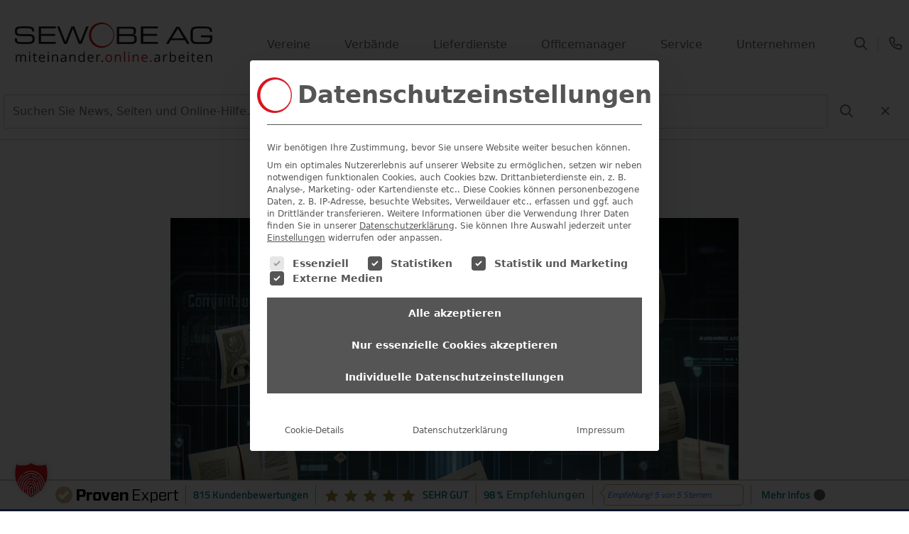

--- FILE ---
content_type: text/html; charset=UTF-8
request_url: https://www.sewobe.de/lieferdienstsoftware/rechnungen-mit-ki-erfassen/
body_size: 51581
content:

<!DOCTYPE html>
<html lang="de">


<head>
    <meta charset="utf-8">
    
    <meta name="viewport" content="width=device-width, initial-scale=1.0">
    <link rel="apple-touch-icon" sizes="180x180" href="https://www.sewobe.de/wp-content/themes/sewobe/assets/favicons/apple-touch-icon.png">
    <link rel="icon" type="image/png" href="https://www.sewobe.de/wp-content/themes/sewobe/assets/favicons/favicon.png" sizes="32x32">
    <link rel="shortcut icon" href="https://www.sewobe.de/wp-content/themes/sewobe/assets/favicons/favicon.ico">
    <meta name="msapplication-TileImage" content="https://www.sewobe.de/wp-content/themes/sewobe/assets/favicons/mstile-144x144.png">
    <meta name="msapplication-TileColor" content="#00aba9">
    
    
    <script defer src="https://www.sewobe.de/wp-content/themes/sewobe/js/cookie.js"></script>
    <!-- Google Tag Manager -->
<script>(function(w,d,s,l,i){w[l]=w[l]||[];w[l].push({'gtm.start':
new Date().getTime(),event:'gtm.js'});var f=d.getElementsByTagName(s)[0],
j=d.createElement(s),dl=l!='dataLayer'?'&l='+l:'';j.async=true;j.src=
'https://www.googletagmanager.com/gtm.js?id='+i+dl;f.parentNode.insertBefore(j,f);
})(window,document,'script','dataLayer','GTM-T4JV4X7');</script>
<!-- End Google Tag Manager -->
	<meta name='robots' content='index, follow, max-image-preview:large, max-snippet:-1, max-video-preview:-1' />

	<!-- This site is optimized with the Yoast SEO Premium plugin v25.2 (Yoast SEO v26.7) - https://yoast.com/wordpress/plugins/seo/ -->
	<title>Rechnungen mit KI erfassen - Online Software für Mitgliederorganisationen | SEWOBE</title>
<link crossorigin data-rocket-preload as="font" href="https://www.sewobe.de/wp-content/plugins/swb-fontawesome/assets/icon/webfonts/fa-brands-400.woff2" rel="preload">
<link crossorigin data-rocket-preload as="font" href="https://www.sewobe.de/wp-content/plugins/swb-fontawesome/assets/icon/webfonts/fa-regular-400.woff2" rel="preload">
<link crossorigin data-rocket-preload as="font" href="https://www.provenexpert.com/webfonts/titillium_ext_latin/titilliumweb-regular-webfont.woff" rel="preload">
<link crossorigin data-rocket-preload as="font" href="https://www.provenexpert.com/webfonts/titillium_ext_latin/titilliumweb-semibold-webfont.woff" rel="preload">
<style id="wpr-usedcss">body,html{background-color:var(--background);font-size:16px;color:var(--main-text-color)}body{display:flex;min-height:100vh;flex-direction:column}.max{max-width:1400px;margin-right:auto;margin-left:auto}.main{flex:1;width:100%}.fixed-main-nav{position:fixed;width:100vw;left:0}.fixed-main-nav-hidden{position:fixed;width:100%;left:50%;transform:translate(-50%);margin-top:-125px}.fixed-sub-nav{position:fixed;top:0;width:100%;left:50%;transform:translate(-50%)}*{font-family:Roboto,"system-ui",sans-serif;margin:0;padding:0;box-sizing:content-box}body>*{line-height:1.5}footer>*{line-height:1.5}.hide{display:none!important}.primary{color:var(--primary)}.success{color:var(--success)}.success-background{background-color:var(--success);color:var(--white)}.danger{color:var(--danger)}.danger-background{background-color:var(--danger);color:var(--white)}.sew-navbar i:hover{color:var(--primary-lighter)}input:hover{background-color:var(--highlight-lighter)}h1{font-size:3rem!important;line-height:4rem!important;font-weight:500;color:var(--h1);padding:1.5rem 0 2rem}.h2,h2{font-size:2.1rem!important;line-height:2.5rem!important;font-weight:500;color:var(--h2);padding:2rem 0 1rem}.h4,h4{font-size:1.5rem!important;line-height:2rem!important;font-weight:500;color:var(--h4);padding:0 0 .8rem}p{margin:0 0 .5rem;margin-bottom:.5rem!important}a{color:var(--primary)}#pe_rating{width:100%;color:var(--primary-darker)!important}@media screen and (max-width:1000px){body,html{font-size:14px}h1{font-size:2rem!important;line-height:2.4rem!important}.h2,h2{font-size:2rem!important;line-height:2.2rem!important}.h4,h4{font-size:1.4rem!important;line-height:1.6rem!important}}footer{background-color:var(--footer-background);font-size:.8rem}footer .footer-copyright{color:var(--input-text-color);font-size:16px;text-align:center}footer .nav-link{color:var(--input-text-color)!important;padding:10px 8px!important}footer .nav-link:hover{color:var(--main-text-color)!important}footer .js_column img{width:auto;height:100%}footer .quality-image{max-height:50px}footer .hybrid-module-dialog{width:100%;height:100%;position:fixed;backdrop-filter:blur(6px);top:0;left:0;z-index:100000}footer .hybrid-module-dialog .frame-wrapper{position:absolute;background-color:var(--background);border-radius:8px;box-shadow:0 5px 36px rgba(0,0,0,.18);max-height:96%;overflow-y:scroll;top:20px;left:50%;margin-left:auto;margin-right:auto;height:100%;width:50%;transform:translate(-50%)}.footer-wrapper{border-bottom:1px solid var(--border)}.footer-wrapper .footer-header{padding:6px;color:var(--input-text-color);font-weight:700;font-size:18px}.footer-wrapper ul{padding:0;margin:0;list-style:none}#row-socials{align-items:center}.footer_highlightnav{margin-left:auto}.footer_highlightnav ul{list-style:none;display:flex;flex-direction:row;flex-wrap:wrap;justify-content:center}.social-menu .social-menu-icon{padding-right:5px;color:var(--input-text-color);font-size:1.5rem;margin:0 4px}.social-menu .social-menu-icon:hover{color:var(--main-text-color)!important}.quality-image{max-height:50px}footer #pe_rating.pe_g #pe_name{padding:0;display:none}footer #pe_rating{padding:20px}@media screen and (max-width:770px){.footer-wrapper #row-flex .js_column{display:flex;align-items:center;flex-direction:column}}@media screen and (max-width:790px){#row-socials{justify-content:center}#row-socials .footer_highlightnav{margin:0}}@media screen and (max-width:575px){footer .nav-link{text-align:center!important}}.wp-block-latest-posts.is-grid{display:flex;padding:0;gap:5rem}.wp-block-columns{margin-top:1.75em}body>:not(.alignfull):not(header):not(.sew-sub-navbar):not(.swb-top-news):not(footer):not(.meta):not(#wpadminbar):not(.resetting):not(.alert):not(.row-socials):not(.pswp){margin-left:auto;margin-right:auto;max-width:calc(1400px - 2rem);width:100%;box-sizing:border-box}body ul{list-style-position:inside;padding-left:2rem}body.post>:not(.alignfull):not(header):not(.sew-sub-navbar):not(.swb-top-news):not(footer):not(.meta):not(#wpadminbar):not(.resetting):not(.alert):not(.row-socials){max-width:calc(600px - 2rem)}body .toc.open~:not(.alignfull):not(footer):not(.meta):not(#wpadminbar):not(.resetting):not(.alert):not(.swb-top-news){padding-right:200px!important;max-width:calc(1400px - 2rem - 200px)}@media screen and (max-width:600px){body.post>:not(.alignfull):not(header):not(.sew-sub-navbar):not(.swb-top-news):not(footer):not(.meta):not(#wpadminbar):not(.resetting):not(.alert):not(.row-socials){max-width:calc(100% - 2rem)!important}}@media screen and (max-width:1400px){body>:not(.alignfull):not(header):not(.sew-sub-navbar):not(.swb-top-news):not(footer):not(.meta):not(#wpadminbar):not(.resetting):not(.alert):not(.row-socials):not(.pswp){margin-left:auto;margin-right:auto;max-width:calc(100% - 2rem);width:100%}body.post>:not(.alignfull):not(header):not(.sew-sub-navbar):not(.swb-top-news):not(footer):not(.meta):not(#wpadminbar):not(.resetting):not(.alert):not(.row-socials){max-width:calc(600px - 2rem)}body .toc.open~:not(.alignfull):not(footer):not(.meta):not(#wpadminbar):not(.resetting):not(.alert):not(.row-socials){padding-right:200px!important;max-width:calc(100% - 2rem - 200px)}}.wp-block-cover{overflow:hidden}div#ProvenExpert_widgetbar_container>div{background-color:var(--background)!important;border-top-color:var(--border)!important}div#ProvenExpert_widgetbar_container>div>div:first-child{background-color:var(--primary)!important}div#ProvenExpert_widgetbar_container>div>div:last-child>.provenExpertWidgetContent *{color:var(--primary)!important}.hamburger{position:relative;-webkit-transition:.3s ease-in-out;-o-transition:.3s ease-in-out;transition:all .3s ease-in-out}.hamburger .line{width:24px;height:2px;background-color:var(--menu-gray);display:block;margin:8px auto;-webkit-transition:.3s ease-in-out;-o-transition:.3s ease-in-out;transition:all .3s ease-in-out}.hamburger:hover{cursor:pointer}.hamburger:before{content:"";position:absolute;-webkit-box-sizing:border-box;-moz-box-sizing:border-box;box-sizing:border-box;width:24px;height:24px;border:2px solid transparent;top:calc(50% - 12px);left:calc(50% - 12px);border-radius:100%;-webkit-transition:.3s ease-in-out;-o-transition:.3s ease-in-out;transition:all .3s ease-in-out}.hamburger.is-active{-webkit-transform:rotate(45deg);-ms-transform:rotate(45deg);-o-transform:rotate(45deg);transform:rotate(45deg)}.hamburger.is-active:before{border:2px solid var(--menu-gray)}.hamburger.is-active .line{width:14px}.hamburger.is-active .line:nth-child(2){opacity:0}.hamburger.is-active .line:first-child{-webkit-transform:translateY(10px);-ms-transform:translateY(10px);-o-transform:translateY(10px);transform:translateY(10px)}.hamburger.is-active .line:nth-child(3){-webkit-transform:translateY(-10px) rotate(90deg);-ms-transform:translateY(-10px) rotate(90deg);-o-transform:translateY(-10px) rotate(90deg);transform:translateY(-10px) rotate(90deg)}#page-header{z-index:9999}.sew-nav-logo{background:no-repeat padding-box;opacity:1;text-decoration:none;color:var(--menu-gray);padding:0;flex:1}.menu-item:before{color:var(--primary);transition:color .4s}.menu-item:hover:before{color:var(--primary-lighter)}.menu-item .nav-link{text-align:left;letter-spacing:0;opacity:1;color:var(--menu-gray);text-decoration:none;display:block;padding:.8rem 1.5rem;transition:color .4s}.menu-item .nav-link:hover{color:var(--primary-lighter)}.menu-item .nav-link:hover:before{color:var(--primary-lighter)}.sew-navbar{border-bottom:1px solid var(--highlight);z-index:100;padding:1.3rem 0;background-color:var(--background);transition:margin-top .3s ease}.sew-navbar .sew-container{display:flex;flex-direction:row;align-items:center;flex-wrap:wrap}.searchwrapper{margin-left:auto;display:flex;flex-direction:row;align-items:center}.searchwrapper .search-bar{position:absolute;width:100%;left:0;top:118px;background-color:var(--background);border-bottom:1px solid var(--border)}.searchwrapper .search-bar input[type=search]{width:80%;border:1px solid var(--border);background:var(--background);margin:15px 5px;line-height:30px;flex:1 0 auto}.searchwrapper .search-form{display:flex;flex-wrap:wrap;flex-direction:row;align-items:baseline}.nav-icon-wrapper{display:flex;flex-wrap:wrap;flex-direction:row;align-items:center}#nav-collapse,#sew-nav-hamburger{display:none}.nav-icon{margin:10px;color:var(--menu-gray);text-decoration:none}.nav-icon:hover{color:var(--primary)}.nav-icon i{font-size:18px}.sew-navbar .nav-link{font-weight:500}@media screen and (min-width:1201px){.sew-nav-list{display:flex!important;list-style:none;flex-direction:row;margin:0 auto}}@media screen and (max-width:1200px){#sub-site-navigation{display:none}#sew-nav-hamburger{display:block;width:24px}#sew-nav-hamburger i{font-size:30px}.sew-nav-list{display:none;width:100%;left:0;padding:0;margin-left:20px;margin-right:20px;border-radius:12px;order:1}.sew-nav-list li{width:100%;background-color:var(--highlight);text-align:center;padding:5px;border-bottom:1px solid var(--background);list-style:none}.sew-navbar .sew-container #nav-collapse{flex:0 1 auto}.sew-navbar .sew-container .sew-container-sub{flex:1 0 auto}}@media screen and (max-width:750px){#search-form-desktop input{width:60%}#search-form-desktop button{margin:0}}@media screen and (max-width:585px){#nav-collapse{display:none}.sew-logo-prod{max-width:230px!important}}@media screen and (max-width:465px){#sub_nav .sew-nav-logo{width:85%}.top-nav-icons{display:none}#search-form-desktop #close-search{display:none}}@media screen and (max-width:415px){#sub_nav .sew-nav-logo{width:75%}}@media screen and (max-width:380px){.search-icon i{font-size:16px}#submit-search i{font-size:16px}}.sew-logo-prod{width:100%;background:no-repeat padding-box;opacity:1;padding-left:10px}.sew-sub-nav-list{display:flex;list-style:none;flex-direction:row}.sew-sub-nav-list .menu-item .nav-link{align-items:center;cursor:pointer}@media screen and (min-width:1201px){.sew-sub-nav-list{display:flex!important;list-style:none;flex-direction:row}}@media screen and (max-width:370px){.sew-nav-sub-container .sew-nav-logo{width:85%}}.sew-sub-nav-list>*>.mega-menu{position:absolute;width:100%;max-width:1400px;background:var(--sub-navbar) 0 0 no-repeat padding-box;box-shadow:0 3px 6px rgba(0,0,0,.1607843137);left:50%;border-radius:12px;overflow:hidden;transform:translateX(-50%);display:none}.sew-sub-nav-list>*>.mega-menu.open{display:inherit}.sew-sub-nav-list>*>.mega-menu>.mega-sub-menu{list-style:none;display:flex;flex-wrap:wrap;align-items:flex-start;align-content:flex-start;margin:0;padding:0}.sew-sub-nav-list>*>.mega-menu>.mega-sub-menu a{padding:0}.sew-sub-nav-list>*>.mega-menu>.mega-sub-menu ul{list-style:none}.sew-sub-nav-list>*>.mega-menu>.mega-sub-menu>li:first-child:nth-last-child(1){width:100%;flex:0 0 calc(100% - 40px)}.sew-sub-nav-list>*>.mega-menu>.mega-sub-menu>li:first-child:nth-last-child(2){width:50%;flex:0 0 calc(50% - 40px)}.sew-sub-nav-list>*>.mega-menu>.mega-sub-menu>li:first-child:nth-last-child(3){width:33.3333333333%;flex:0 0 calc(33.3333333333% - 40px)}.sew-sub-nav-list>.menu-item-has-children>a{margin-right:10px}.sew-sub-nav-list>.menu-item-has-children>a:after{font-family:"Font Awesome 6 Pro";font-weight:400;content:"\f107";transition:transform .6s;transform:rotate(0);position:absolute;margin:3px}.sew-sub-nav-list>.menu-item-has-children.active>a:after{transform:rotate(180deg)}@media screen and (max-width:1200px){.sew-sub-nav-list{display:none;width:100%;left:0;padding:0;margin-left:20px;margin-right:20px;overflow:hidden}.sew-sub-nav-list li{width:100%;border-top:1px solid var(--highlight);text-align:center;padding:5px;list-style:none}.sew-sub-nav-list .mega-menu .mega-sub-menu{justify-content:space-around}}@media screen and (max-width:1000px){.sew-sub-nav-list .mega-menu .mega-sub-menu{justify-content:space-around}ul.wp-block-latest-posts__list li{margin-right:0!important}}@media screen and (max-width:900px){.sew-sub-nav-list>.menu-item-has-children>a{margin-right:10px}.sew-sub-nav-list>.menu-item-has-children>a:after{display:none}.sew-sub-nav-list>.menu-item-has-children>a:before{font-family:"Font Awesome 6 Pro";font-weight:400;content:"\f107";transition:transform .6s;transform:rotate(0);position:absolute;left:0}.sew-sub-nav-list>.menu-item-has-children.active>a:before{transform:rotate(180deg)}.sew-sub-nav-list .mega-menu{position:relative;left:unset;transform:unset;box-shadow:none;margin-left:20px}.sew-sub-nav-list .mega-menu .mega-sub-menu{flex-direction:column;justify-content:space-around}.sew-sub-nav-list .mega-menu .mega-sub-menu .menu-item-has-children.active>a:before{transform:rotate(180deg)}.sew-sub-nav-list .mega-menu .mega-sub-menu .menu-item-has-children>a:before{font-family:"Font Awesome 6 Pro";font-weight:400;content:"\f107";transition:transform .6s;transform:rotate(0);position:absolute;left:0}.sew-sub-nav-list .mega-menu .mega-sub-menu .nav-item{width:100%!important;flex:0 0 100%!important}.sew-sub-nav-list .mega-menu .mega-sub-menu .nav-item .mega-menu{width:100%;margin:unset}.sew-sub-nav-list .mega-menu .mega-sub-menu .nav-item .mega-menu .mega-sub-menu{padding:0;width:89%;margin-top:15px}.sew-sub-nav-list .mega-menu .mega-sub-menu .nav-item .mega-menu:not(.open) ul{display:none}}.input{padding:10px 0}button:disabled{background-color:var(--menu-gray)!important;border:1px solid var(--menu-gray)!important;color:var(--menu-gray-lighter)!important;opacity:.7;cursor:default}.required{border:1px solid var(--danger)}input,textarea{display:flex;align-items:center;border:none;color:var(--input-text-color);background-color:var(--highlight);padding:8px 12px;border-radius:4px;width:100%;font-size:1rem}input[type=checkbox],label.checkbox{cursor:pointer;min-width:2rem;width:auto}select{display:flex;align-items:center;border:none;color:var(--input-text-color);background-color:var(--highlight);padding:8px 24px 8px 12px;margin-right:8px;border-radius:4px;outline:0;width:100%;font-size:1rem}.btn,.button,button{padding:.8rem 3rem;border-radius:2rem;background-color:transparent;color:var(--primary);border:1px solid var(--primary);cursor:pointer;text-decoration:none;white-space:nowrap;font-size:1rem;font-weight:700}.btn:hover,.button:hover,button:hover{opacity:.7}.btn.primary,.button.primary,button.primary{background-color:var(--primary);color:var(--white);border:1px solid var(--primary)}.btn.danger,.button.danger,button.danger{background-color:var(--danger);color:var(--white);border:1px solid var(--danger)}.btn.success,.button.success,button.success{background-color:var(--success);color:var(--white);border:1px solid var(--success)}button.nav-icon{border:none;cursor:pointer;margin:15px 15px 15px 0;padding:.8rem}.col-4{-webkit-box-flex:0;-ms-flex:0 0 33.3333333333%;flex:0 0 33.3333333333%;max-width:33.3333333333%}.col-11{-webkit-box-flex:0;-ms-flex:0 0 91.6666666667%;flex:0 0 91.6666666667%;max-width:91.6666666667%}.col-12{-webkit-box-flex:0;-ms-flex:0 0 100%;flex:0 0 100%;max-width:100%}@media screen and (min-width:576px){.col-sm-6{-webkit-box-flex:0;-ms-flex:0 0 50%;flex:0 0 50%;max-width:50%}}@media screen and (min-width:768px){.col-md-4{-webkit-box-flex:0;-ms-flex:0 0 33.3333333333%;flex:0 0 33.3333333333%;max-width:33.3333333333%}}@media screen and (min-width:992px){.col-lg-2{-webkit-box-flex:0;-ms-flex:0 0 16.6666666667%;flex:0 0 16.6666666667%;max-width:16.6666666667%}}.container{max-width:1400px;width:100%;margin:auto}.row{display:-webkit-flex;display:-ms-flexbox;display:flex;-ms-flex-wrap:wrap;flex-wrap:wrap}.col{flex-basis:0;flex-grow:1;max-width:100%}.row-nowrap{flex-wrap:nowrap}.col-auto{flex:0 0 auto;width:auto;max-width:100%}.flex{display:flex}.flex-1{display:flex;flex:1}.direction-col{flex-direction:column}.direction-col>[class^=col-]{max-width:100%;width:100%}.content-end{justify-content:flex-end}.content-center{justify-content:center}.content-space-around{justify-content:space-around}.align-baseline{align-items:baseline}.text-center{text-align:center}.min-w50{min-width:50px}.m-0{margin:0!important}.my-2{margin-top:2px!important;margin-bottom:2px!important}.mb-4{margin-bottom:4px!important}.pr-5{padding-right:5px!important}.py-10{padding-top:10px!important;padding-bottom:10px!important}.my-10{margin-top:10px!important;margin-bottom:10px!important}.pb-15{padding-bottom:15px!important}.my-20{margin-top:20px!important;margin-bottom:20px!important}.mb-25{margin-bottom:25px!important}.divider{border-bottom:1px solid var(--border);width:100%;margin-bottom:50px;margin-top:50px}.divider.vertical{width:0;min-height:20px;border-bottom:none;border-left:1px solid var(--border);margin:0 5px}.swb-dark{display:none}.swb-light{display:inherit}.socials{display:flex;flex-direction:column;flex-wrap:nowrap;align-content:center;justify-content:center;align-items:center}.meta{height:50vh;background-position:center;background-size:cover}.beitrag{border-radius:2rem;padding:2rem;margin-bottom:1.5rem;position:relative;overflow:hidden;box-shadow:rgba(100,100,111,.2) 0 7px 29px 0}.beitrag .beitrag-header{font-size:1.5rem!important;line-height:2rem!important;font-weight:400;color:var(--primary);padding:1rem 0;text-decoration:none}.beitrag .beitrag-header:hover{text-decoration:underline}.beitrag .post-date{display:block;font-size:14px;font-weight:700}.beitrag .latest-post-thumbnail{width:calc(100% + 6rem)!important;max-width:calc(100% + 6rem);margin:-3rem -3rem 0!important;height:250px;object-fit:cover}.beitrag a{padding:.8rem 0;background-color:transparent;color:var(--primary);cursor:pointer;text-decoration:none;font-size:1rem;font-weight:700;border:none}.row-socials{font-size:21px;position:sticky;z-index:100;top:15vh;margin:0 auto!important;height:0;width:30px;margin-right:-40px!important}.row-socials .facebook{color:var(--menu-gray);transition:color .4s}.row-socials .facebook:hover{color:#2e89ff}.row-socials .xing{color:var(--menu-gray);transition:color .4s}.row-socials .xing:hover{color:#126567}.row-socials .twitter{color:var(--menu-gray);transition:color .4s}.row-socials .twitter:hover{color:#1da1f2}.row-socials .datenschutz{color:var(--menu-gray);transition:color .4s}.row-socials .datenschutz:hover{color:var(--primary)}.row-socials p{margin:0!important}.row-socials .socials{flex:0 0 auto;align-items:center;padding:5px 0}.row-socials .socials i.share-icon{padding:10px;cursor:pointer;font-size:1.8rem;position:relative;top:0;transition:top ease .1s}.row-socials .socials i.share-icon:hover{top:-2px}#container{flex:1}ul.wp-block-latest-posts__list{justify-content:space-between;margin-right:auto!important;margin-left:auto!important;max-width:1400px!important;gap:1rem}ul.wp-block-latest-posts__list li{background-color:var(--background);border-radius:2rem;margin:0!important;padding:3rem;position:relative;color:#757575;z-index:1;box-shadow:0 0 7px 2px rgba(0,0,0,.12);display:flex;flex-direction:column;flex:calc(33.3333333333% - 7rem)!important;overflow:hidden}ul.wp-block-latest-posts__list li img{margin:-3rem -3rem 0!important;width:calc(100% + 6rem);aspect-ratio:16/9}ul.wp-block-latest-posts__list li a{font-size:1.5rem!important;line-height:2rem!important;font-weight:700;color:var(--primary);padding:0 0 .5rem;text-decoration:none}ul.wp-block-latest-posts__list li a:hover{text-decoration:underline;color:var(--primary-lighter)}ul.wp-block-latest-posts__list li time{font-weight:700}.category-list{display:flex;flex-wrap:wrap;margin:10px 0}.category-list .category-item{color:#5d6174;text-decoration:none;font-weight:700;padding:5px 10px;border-radius:16px;background-color:#e3e4e9;margin-right:10px;margin-bottom:10px}.category-list .category-item a{color:var(--primary);text-decoration:none}@media screen and (max-width:840px){ul.wp-block-latest-posts__list li{width:100%!important}}.meta{backdrop-filter:blur(61px)}.meta .main{position:absolute;top:50%;left:50%;transform:translate(-50%,-50%)}.meta .main *{text-shadow:0 0 10px rgba(0,0,0,.9);color:#fff}@media screen and (max-width:1550px){.row-socials{margin-right:0!important}}@media screen and (max-width:700px){.row-socials{position:unset;width:unset;height:unset}.row-socials .socials{display:flex;flex-direction:row}.row-socials .socials .divider{display:none}}:root{--brand-hue:219;--brand-saturation:80%;--brand-lightness:53%;--success-hue:136;--success-saturation:53%;--success-lightness:43%;--danger-hue:356;--danger-saturation:79%;--danger-lightness:42%;--warning-hue:41;--warning-saturation:100%;--warning-lightness:49%;--brand-s-lightness:20%;--brand-sl-lightness:30%;--primary:hsl(var(--brand-hue), var(--brand-saturation), var(--brand-lightness));--primary-darker:hsl(var(--brand-hue), var(--brand-saturation), 40%);--primary-lighter:hsl(var(--brand-hue), var(--brand-saturation), 60%);--secoundary:hsl(var(--brand-hue), var(--brand-saturation), var(--brand-s-lightness));--secoundary-lighter:hsl(var(--brand-hue), var(--brand-saturation), var(--brand-sl-lightness));--success:hsl(var(--success-hue), var(--success-saturation), var(--success-lightness));--warning:hsl(var(--warning-hue), var(--warning-saturation), var(--warning-lightness));--danger:hsl(var(--danger-hue), var(--danger-saturation), var(--danger-lightness));--primary-10:hsla(var(--brand-hue), var(--brand-saturation), var(--brand-lightness), 0.1);--primary-20:hsla(var(--brand-hue), var(--brand-saturation), var(--brand-lightness), 0.2);--primary-30:hsla(var(--brand-hue), var(--brand-saturation), var(--brand-lightness), 0.3);--primary-40:hsla(var(--brand-hue), var(--brand-saturation), var(--brand-lightness), 0.4);--primary-50:hsla(var(--brand-hue), var(--brand-saturation), var(--brand-lightness), 0.5);--primary-60:hsla(var(--brand-hue), var(--brand-saturation), var(--brand-lightness), 0.6);--primary-70:hsla(var(--brand-hue), var(--brand-saturation), var(--brand-lightness), 0.7);--primary-80:hsla(var(--brand-hue), var(--brand-saturation), var(--brand-lightness), 0.8);--primary-90:hsla(var(--brand-hue), var(--brand-saturation), var(--brand-lightness), 0.9);--secoundary-10:hsla(var(--secoundary-hue), var(--secoundary-saturation), var(--secoundary-lightness), 0.1);--secoundary-20:hsla(var(--secoundary-hue), var(--secoundary-saturation), var(--secoundary-lightness), 0.2);--secoundary-30:hsla(var(--secoundary-hue), var(--secoundary-saturation), var(--secoundary-lightness), 0.3);--secoundary-40:hsla(var(--secoundary-hue), var(--secoundary-saturation), var(--secoundary-lightness), 0.4);--secoundary-50:hsla(var(--secoundary-hue), var(--secoundary-saturation), var(--secoundary-lightness), 0.5);--secoundary-60:hsla(var(--secoundary-hue), var(--secoundary-saturation), var(--secoundary-lightness), 0.6);--secoundary-70:hsla(var(--secoundary-hue), var(--secoundary-saturation), var(--secoundary-lightness), 0.7);--secoundary-80:hsla(var(--secoundary-hue), var(--secoundary-saturation), var(--secoundary-lightness), 0.8);--secoundary-90:hsla(var(--secoundary-hue), var(--secoundary-saturation), var(--secoundary-lightness), 0.9);--danger-10:hsla(var(--danger-hue), var(--danger-saturation), var(--danger-lightness), 0.1);--danger-20:hsla(var(--danger-hue), var(--danger-saturation), var(--danger-lightness), 0.2);--danger-30:hsla(var(--danger-hue), var(--danger-saturation), var(--danger-lightness), 0.3);--danger-40:hsla(var(--danger-hue), var(--danger-saturation), var(--danger-lightness), 0.4);--danger-50:hsla(var(--danger-hue), var(--danger-saturation), var(--danger-lightness), 0.5);--danger-60:hsla(var(--danger-hue), var(--danger-saturation), var(--danger-lightness), 0.6);--danger-70:hsla(var(--danger-hue), var(--danger-saturation), var(--danger-lightness), 0.7);--danger-80:hsla(var(--danger-hue), var(--danger-saturation), var(--danger-lightness), 0.8);--danger-90:hsla(var(--danger-hue), var(--danger-saturation), var(--danger-lightness), 0.9);--warning-10:hsla(var(--warning-hue), var(--warning-saturation), var(--warning-lightness), 0.1);--warning-20:hsla(var(--warning-hue), var(--warning-saturation), var(--warning-lightness), 0.2);--warning-30:hsla(var(--warning-hue), var(--warning-saturation), var(--warning-lightness), 0.3);--warning-40:hsla(var(--warning-hue), var(--warning-saturation), var(--warning-lightness), 0.4);--warning-50:hsla(var(--warning-hue), var(--warning-saturation), var(--warning-lightness), 0.5);--warning-60:hsla(var(--warning-hue), var(--warning-saturation), var(--warning-lightness), 0.6);--warning-70:hsla(var(--warning-hue), var(--warning-saturation), var(--warning-lightness), 0.7);--warning-80:hsla(var(--warning-hue), var(--warning-saturation), var(--warning-lightness), 0.8);--warning-90:hsla(var(--warning-hue), var(--warning-saturation), var(--warning-lightness), 0.9);--success-10:hsla(var(--success-hue), var(--success-saturation), var(--success-lightness), 0.1);--success-20:hsla(var(--success-hue), var(--success-saturation), var(--success-lightness), 0.2);--success-30:hsla(var(--success-hue), var(--success-saturation), var(--success-lightness), 0.3);--success-40:hsla(var(--success-hue), var(--success-saturation), var(--success-lightness), 0.4);--success-50:hsla(var(--success-hue), var(--success-saturation), var(--success-lightness), 0.5);--success-60:hsla(var(--success-hue), var(--success-saturation), var(--success-lightness), 0.6);--success-70:hsla(var(--success-hue), var(--success-saturation), var(--success-lightness), 0.7);--success-80:hsla(var(--success-hue), var(--success-saturation), var(--success-lightness), 0.8);--success-90:hsla(var(--success-hue), var(--success-saturation), var(--success-lightness), 0.9);--background:hsl(var(--brand-hue), 0%, 100%);--highlight:hsl(var(--brand-hue), 0%, 90%);--highlight-lighter:hsl(var(--brand-hue), 0%, 95%);--footer-background:hsl(var(--brand-hue), 0%, 95%);--border:hsl(var(--brand-hue), 0%, 80%);--white:hsl(var(--brand-hue), 0%, 100%);--h1:hsl(203deg, 5%, 35%);--h2:hsl(203deg, 5%, 35%);--h3:hsl(203deg, 5%, 35%);--h4:hsl(203deg, 5%, 35%);--h5:hsl(203deg, 5%, 35%);--main-text-color:hsl(240, 4%, 39%);--menu-gray:hsl(240deg, 4%, 43%);--menu-gray-lighter:hsl(var(--brand-hue), 0%, 70%);--sub-navbar:hsl(var(--brand-hue), 0%, 100%);--input-text-color:hsl(240, 4%, 39%)}.dialog-wrapper{display:none;position:fixed;top:0;left:0;background-color:rgba(0,0,0,.16);backdrop-filter:blur(10px);width:100%;height:100%;z-index:10000}.dialog-wrapper .video-dialog{position:absolute;box-shadow:0 7px 8px rgba(0,0,0,.2509803922);background-color:var(--highlight);top:50%;left:50%;width:72%;height:81%;border-radius:12px;overflow:hidden;transform:translate(-50%,-50%);padding:30px 0 15px}.dialog-wrapper .video-dialog i{position:absolute;top:5px;right:5px;font-size:35px;cursor:pointer}.dialog-wrapper .video-dialog iframe{display:block;margin-top:15px;margin-left:auto;margin-right:auto}.testzugang-dialog{position:fixed;top:20px;left:50%;transform:translateX(-50%);width:40%;flex-direction:column;background-color:var(--background);padding:15px;border-radius:20px;box-shadow:0 3px 6px rgba(0,0,0,.12);z-index:100;overflow:hidden}.testzugang-dialog .close-icon{position:absolute;top:0;right:0;margin-top:20px;margin-right:20px;font-size:25px;cursor:pointer}.status{display:none;text-align:center}.status i{font-size:4rem;margin-bottom:1rem}.status p{font-weight:400;font-size:1.8rem!important;line-height:2rem!important;color:var(--h3);padding:0 0 1.2rem}#kontakt_loading_circle .loader{border:2px solid var(--border);border-top:2px solid var(--primary);border-radius:50%;width:15px;height:15px;animation:2s linear infinite spin}.loading-circle{position:absolute;top:0;width:100%;height:100%;background:var(--background);left:0;display:none;justify-content:center}.loading-circle .loader{border:8px solid var(--border);border-top:8px solid var(--primary);border-radius:50%;width:80px;height:80px;animation:2s linear infinite spin;margin-top:auto;margin-bottom:auto}@keyframes spin{0%{transform:rotate(0)}100%{transform:rotate(360deg)}}@media screen and (max-width:800px){.testzugang-dialog{position:absolute;top:46%;left:45%;width:80%;flex-direction:column;background-color:var(--background);padding:15px;border-radius:20px;box-shadow:0 3px 6px rgba(0,0,0,.12);font-size:1.2rem;z-index:100;overflow:hidden;margin:20px;transform:translate(-50%,-50%)}}.kontaktaufnahme-dialog-wrapper{display:flex;position:fixed;top:0;left:0;background-color:rgba(0,0,0,.16);backdrop-filter:blur(10px);width:100%;height:100%;z-index:10000}.kontaktaufnahme-dialog-wrapper .close-icon{position:absolute;font-size:30px;top:5px;right:15px}.kontaktaufnahme-dialog-wrapper .kontaktaufnahme-dialog{position:absolute;top:20px;left:50%;transform:translateX(-50%);width:50%;background-color:var(--background);padding:15px;border-radius:20px;box-shadow:0 3px 6px rgba(0,0,0,.12);z-index:100;overflow:hidden}.kontaktaufnahme-dialog-wrapper .kontaktaufnahme-dialog .child{display:flex;justify-content:center;align-items:center;text-align:center;-webkit-box-flex:0;flex:0 0 calc(33.3333333333% - 20px);max-width:calc(33.3333333333% - 20px)}.kontaktaufnahme-dialog-wrapper .kontaktaufnahme-dialog .child a{padding:1rem;width:100%;text-decoration:none;color:var(--primary);border:1px solid var(--primary);background-color:var(--background);transition:all .4s;border-radius:1rem}.kontaktaufnahme-dialog-wrapper .kontaktaufnahme-dialog .child a:hover{color:var(--background);border-color:var(--primary);background-color:var(--primary)}.kontaktaufnahme-dialog-wrapper .kontaktaufnahme-dialog .child a p{margin-top:1rem}.kontaktaufnahme-dialog-wrapper .kontaktaufnahme-dialog .child a i{font-weight:300;font-size:3rem}.fal{font-family:"Font Awesome 6 Pro";font-weight:300}.fab,.fal,.far{-moz-osx-font-smoothing:grayscale;-webkit-font-smoothing:antialiased;display:var(--fa-display,inline-block);font-style:normal;font-variant:normal;line-height:1;text-rendering:auto}.fa-fw{text-align:center;width:1.25em}.fa-check-circle::before{content:"\f058"}.fa-times-circle::before{content:"\f057"}.fa-envelope-open-text::before{content:"\f658"}.fa-life-ring::before{content:"\f1cd"}.fa-link::before{content:"\f0c1"}.fa-search::before{content:"\f002"}.fa-phone::before{content:"\f095"}.fa-shield-keyhole::before{content:"\e248"}.fa-times::before{content:"\f00d"}:root{--fa-font-brands:normal 400 1em/1 "Font Awesome 6 Brands"}@font-face{font-family:'Font Awesome 6 Brands';font-style:normal;font-weight:400;font-display:swap;src:url("https://www.sewobe.de/wp-content/plugins/swb-fontawesome/assets/icon/webfonts/fa-brands-400.woff2") format("woff2"),url("https://www.sewobe.de/wp-content/plugins/swb-fontawesome/assets/icon/webfonts/fa-brands-400.ttf") format("truetype")}.fab{font-family:'Font Awesome 6 Brands';font-weight:400}.fa-facebook:before{content:"\f09a"}.fa-instagram:before{content:"\f16d"}.fa-twitter:before{content:"\f099"}.fa-xing:before{content:"\f168"}.fa-xing-square:before{content:"\f169"}.fa-youtube:before{content:"\f167"}:root{--fa-font-duotone:normal 900 1em/1 "Font Awesome 6 Duotone"}:root{--fa-font-light:normal 300 1em/1 "Font Awesome 6 Pro"}.fal{font-family:'Font Awesome 6 Pro';font-weight:300}:root{--fa-font-regular:normal 400 1em/1 "Font Awesome 6 Pro"}@font-face{font-family:'Font Awesome 6 Pro';font-style:normal;font-weight:400;font-display:swap;src:url("https://www.sewobe.de/wp-content/plugins/swb-fontawesome/assets/icon/webfonts/fa-regular-400.woff2") format("woff2"),url("https://www.sewobe.de/wp-content/plugins/swb-fontawesome/assets/icon/webfonts/fa-regular-400.ttf") format("truetype")}.far{font-family:'Font Awesome 6 Pro';font-weight:400}:root{--fa-font-solid:normal 900 1em/1 "Font Awesome 6 Pro"}:root{--fa-font-thin:normal 100 1em/1 "Font Awesome 6 Pro"}@font-face{font-family:"Font Awesome 5 Brands";font-display:swap;font-weight:400;src:url("https://www.sewobe.de/wp-content/plugins/swb-fontawesome/assets/icon/webfonts/fa-brands-400.woff2") format("woff2"),url("https://www.sewobe.de/wp-content/plugins/swb-fontawesome/assets/icon/webfonts/fa-brands-400.ttf") format("truetype")}@font-face{font-family:"Font Awesome 5 Pro";font-display:swap;font-weight:400;src:url("https://www.sewobe.de/wp-content/plugins/swb-fontawesome/assets/icon/webfonts/fa-regular-400.woff2") format("woff2"),url("https://www.sewobe.de/wp-content/plugins/swb-fontawesome/assets/icon/webfonts/fa-regular-400.ttf") format("truetype")}@font-face{font-family:FontAwesome;font-display:swap;src:url("https://www.sewobe.de/wp-content/plugins/swb-fontawesome/assets/icon/webfonts/fa-brands-400.woff2") format("woff2"),url("https://www.sewobe.de/wp-content/plugins/swb-fontawesome/assets/icon/webfonts/fa-brands-400.ttf") format("truetype")}@font-face{font-family:FontAwesome;font-display:swap;src:url("https://www.sewobe.de/wp-content/plugins/swb-fontawesome/assets/icon/webfonts/fa-regular-400.woff2") format("woff2"),url("https://www.sewobe.de/wp-content/plugins/swb-fontawesome/assets/icon/webfonts/fa-regular-400.ttf") format("truetype");unicode-range:U+F003,U+F006,U+F014,U+F016-F017,U+F01A-F01B,U+F01D,U+F022,U+F03E,U+F044,U+F046,U+F05C-F05D,U+F06E,U+F070,U+F087-F088,U+F08A,U+F094,U+F096-F097,U+F09D,U+F0A0,U+F0A2,U+F0A4-F0A7,U+F0C5,U+F0C7,U+F0E5-F0E6,U+F0EB,U+F0F6-F0F8,U+F10C,U+F114-F115,U+F118-F11A,U+F11C-F11D,U+F133,U+F147,U+F14E,U+F150-F152,U+F185-F186,U+F18E,U+F190-F192,U+F196,U+F1C1-F1C9,U+F1D9,U+F1DB,U+F1E3,U+F1EA,U+F1F7,U+F1F9,U+F20A,U+F247-F248,U+F24A,U+F24D,U+F255-F25B,U+F25D,U+F271-F274,U+F278,U+F27B,U+F28C,U+F28E,U+F29C,U+F2B5,U+F2B7,U+F2BA,U+F2BC,U+F2BE,U+F2C0-F2C1,U+F2C3,U+F2D0,U+F2D2,U+F2D4,U+F2DC}img:is([sizes=auto i],[sizes^="auto," i]){contain-intrinsic-size:3000px 1500px}img.emoji{display:inline!important;border:none!important;box-shadow:none!important;height:1em!important;width:1em!important;margin:0 .07em!important;vertical-align:-.1em!important;background:0 0!important;padding:0!important}:where(.wp-block-button__link){border-radius:9999px;box-shadow:none;padding:calc(.667em + 2px) calc(1.333em + 2px);text-decoration:none}:root :where(.wp-block-button .wp-block-button__link.is-style-outline),:root :where(.wp-block-button.is-style-outline>.wp-block-button__link){border:2px solid;padding:.667em 1.333em}:root :where(.wp-block-button .wp-block-button__link.is-style-outline:not(.has-text-color)),:root :where(.wp-block-button.is-style-outline>.wp-block-button__link:not(.has-text-color)){color:currentColor}:root :where(.wp-block-button .wp-block-button__link.is-style-outline:not(.has-background)),:root :where(.wp-block-button.is-style-outline>.wp-block-button__link:not(.has-background)){background-color:initial;background-image:none}:where(.wp-block-calendar table:not(.has-background) th){background:#ddd}.wp-block-columns{align-items:normal!important;box-sizing:border-box;display:flex;flex-wrap:wrap!important}@media (min-width:782px){.wp-block-columns{flex-wrap:nowrap!important}}@media (max-width:781px){.wp-block-columns:not(.is-not-stacked-on-mobile)>.wp-block-column{flex-basis:100%!important}}@media (min-width:782px){.wp-block-columns:not(.is-not-stacked-on-mobile)>.wp-block-column{flex-basis:0;flex-grow:1}}:where(.wp-block-columns){margin-bottom:1.75em}:where(.wp-block-columns.has-background){padding:1.25em 2.375em}.wp-block-column{flex-grow:1;min-width:0;overflow-wrap:break-word;word-break:break-word}:where(.wp-block-post-comments input[type=submit]){border:none}.wp-block-cover{align-items:center;background-position:50%;box-sizing:border-box;display:flex;justify-content:center;min-height:430px;overflow:hidden;overflow:clip;padding:1em;position:relative}.wp-block-cover.aligncenter{display:flex}.wp-block-cover.has-parallax{background-attachment:fixed;background-repeat:no-repeat;background-size:cover}@supports (-webkit-touch-callout:inherit){.wp-block-cover.has-parallax{background-attachment:scroll}}@media (prefers-reduced-motion:reduce){.wp-block-cover.has-parallax{background-attachment:scroll}}:where(.wp-block-cover-image:not(.has-text-color)),:where(.wp-block-cover:not(.has-text-color)){color:#fff}:where(.wp-block-cover-image.is-light:not(.has-text-color)),:where(.wp-block-cover.is-light:not(.has-text-color)){color:#000}:root :where(.wp-block-cover h1:not(.has-text-color)),:root :where(.wp-block-cover h2:not(.has-text-color)),:root :where(.wp-block-cover h3:not(.has-text-color)),:root :where(.wp-block-cover h4:not(.has-text-color)),:root :where(.wp-block-cover h5:not(.has-text-color)),:root :where(.wp-block-cover h6:not(.has-text-color)),:root :where(.wp-block-cover p:not(.has-text-color)){color:inherit}:where(.wp-block-file){margin-bottom:1.5em}:where(.wp-block-file__button){border-radius:2em;display:inline-block;padding:.5em 1em}:where(.wp-block-file__button):is(a):active,:where(.wp-block-file__button):is(a):focus,:where(.wp-block-file__button):is(a):hover,:where(.wp-block-file__button):is(a):visited{box-shadow:none;color:#fff;opacity:.85;text-decoration:none}:where(.wp-block-group.wp-block-group-is-layout-constrained){position:relative}:root :where(.wp-block-image.is-style-rounded img,.wp-block-image .is-style-rounded img){border-radius:9999px}:where(.wp-block-latest-comments:not([style*=line-height] .wp-block-latest-comments__comment)){line-height:1.1}:where(.wp-block-latest-comments:not([style*=line-height] .wp-block-latest-comments__comment-excerpt p)){line-height:1.8}.has-dates :where(.wp-block-latest-comments:not([style*=line-height])){line-height:1.5}.wp-block-latest-posts{box-sizing:border-box}.wp-block-latest-posts.wp-block-latest-posts__list{list-style:none}.wp-block-latest-posts.wp-block-latest-posts__list li{clear:both;overflow-wrap:break-word}.wp-block-latest-posts.is-grid{display:flex;flex-wrap:wrap}.wp-block-latest-posts.is-grid li{margin:0 1.25em 1.25em 0;width:100%}@media (min-width:600px){.wp-block-latest-posts.columns-3 li{width:calc(33.33333% - .83333em)}.wp-block-latest-posts.columns-3 li:nth-child(3n){margin-right:0}}:root :where(.wp-block-latest-posts.is-grid){padding:0}:root :where(.wp-block-latest-posts.wp-block-latest-posts__list){padding-left:0}.wp-block-latest-posts__post-excerpt{margin-bottom:1em;margin-top:.5em}ul{box-sizing:border-box}:root :where(.wp-block-list.has-background){padding:1.25em 2.375em}:where(.wp-block-navigation.has-background .wp-block-navigation-item a:not(.wp-element-button)),:where(.wp-block-navigation.has-background .wp-block-navigation-submenu a:not(.wp-element-button)){padding:.5em 1em}:where(.wp-block-navigation .wp-block-navigation__submenu-container .wp-block-navigation-item a:not(.wp-element-button)),:where(.wp-block-navigation .wp-block-navigation__submenu-container .wp-block-navigation-submenu a:not(.wp-element-button)),:where(.wp-block-navigation .wp-block-navigation__submenu-container .wp-block-navigation-submenu button.wp-block-navigation-item__content),:where(.wp-block-navigation .wp-block-navigation__submenu-container .wp-block-pages-list__item button.wp-block-navigation-item__content){padding:.5em 1em}:root :where(p.has-background){padding:1.25em 2.375em}:where(p.has-text-color:not(.has-link-color)) a{color:inherit}:where(.wp-block-post-comments-form) input:not([type=submit]),:where(.wp-block-post-comments-form) textarea{border:1px solid #949494;font-family:inherit;font-size:1em}:where(.wp-block-post-comments-form) input:where(:not([type=submit]):not([type=checkbox])),:where(.wp-block-post-comments-form) textarea{padding:calc(.667em + 2px)}:where(.wp-block-post-excerpt){box-sizing:border-box;margin-bottom:var(--wp--style--block-gap);margin-top:var(--wp--style--block-gap)}:where(.wp-block-preformatted.has-background){padding:1.25em 2.375em}:where(.wp-block-search__button){border:1px solid #ccc;padding:6px 10px}:where(.wp-block-search__input){font-family:inherit;font-size:inherit;font-style:inherit;font-weight:inherit;letter-spacing:inherit;line-height:inherit;text-transform:inherit}:where(.wp-block-search__button-inside .wp-block-search__inside-wrapper){border:1px solid #949494;box-sizing:border-box;padding:4px}:where(.wp-block-search__button-inside .wp-block-search__inside-wrapper) .wp-block-search__input{border:none;border-radius:0;padding:0 4px}:where(.wp-block-search__button-inside .wp-block-search__inside-wrapper) .wp-block-search__input:focus{outline:0}:where(.wp-block-search__button-inside .wp-block-search__inside-wrapper) :where(.wp-block-search__button){padding:4px 8px}:root :where(.wp-block-separator.is-style-dots){height:auto;line-height:1;text-align:center}:root :where(.wp-block-separator.is-style-dots):before{color:currentColor;content:"···";font-family:serif;font-size:1.5em;letter-spacing:2em;padding-left:2em}:root :where(.wp-block-site-logo.is-style-rounded){border-radius:9999px}:where(.wp-block-social-links:not(.is-style-logos-only)) .wp-social-link{background-color:#f0f0f0;color:#444}:where(.wp-block-social-links:not(.is-style-logos-only)) .wp-social-link-amazon{background-color:#f90;color:#fff}:where(.wp-block-social-links:not(.is-style-logos-only)) .wp-social-link-bandcamp{background-color:#1ea0c3;color:#fff}:where(.wp-block-social-links:not(.is-style-logos-only)) .wp-social-link-behance{background-color:#0757fe;color:#fff}:where(.wp-block-social-links:not(.is-style-logos-only)) .wp-social-link-bluesky{background-color:#0a7aff;color:#fff}:where(.wp-block-social-links:not(.is-style-logos-only)) .wp-social-link-codepen{background-color:#1e1f26;color:#fff}:where(.wp-block-social-links:not(.is-style-logos-only)) .wp-social-link-deviantart{background-color:#02e49b;color:#fff}:where(.wp-block-social-links:not(.is-style-logos-only)) .wp-social-link-dribbble{background-color:#e94c89;color:#fff}:where(.wp-block-social-links:not(.is-style-logos-only)) .wp-social-link-dropbox{background-color:#4280ff;color:#fff}:where(.wp-block-social-links:not(.is-style-logos-only)) .wp-social-link-etsy{background-color:#f45800;color:#fff}:where(.wp-block-social-links:not(.is-style-logos-only)) .wp-social-link-facebook{background-color:#0866ff;color:#fff}:where(.wp-block-social-links:not(.is-style-logos-only)) .wp-social-link-fivehundredpx{background-color:#000;color:#fff}:where(.wp-block-social-links:not(.is-style-logos-only)) .wp-social-link-flickr{background-color:#0461dd;color:#fff}:where(.wp-block-social-links:not(.is-style-logos-only)) .wp-social-link-foursquare{background-color:#e65678;color:#fff}:where(.wp-block-social-links:not(.is-style-logos-only)) .wp-social-link-github{background-color:#24292d;color:#fff}:where(.wp-block-social-links:not(.is-style-logos-only)) .wp-social-link-goodreads{background-color:#eceadd;color:#382110}:where(.wp-block-social-links:not(.is-style-logos-only)) .wp-social-link-google{background-color:#ea4434;color:#fff}:where(.wp-block-social-links:not(.is-style-logos-only)) .wp-social-link-gravatar{background-color:#1d4fc4;color:#fff}:where(.wp-block-social-links:not(.is-style-logos-only)) .wp-social-link-instagram{background-color:#f00075;color:#fff}:where(.wp-block-social-links:not(.is-style-logos-only)) .wp-social-link-lastfm{background-color:#e21b24;color:#fff}:where(.wp-block-social-links:not(.is-style-logos-only)) .wp-social-link-linkedin{background-color:#0d66c2;color:#fff}:where(.wp-block-social-links:not(.is-style-logos-only)) .wp-social-link-mastodon{background-color:#3288d4;color:#fff}:where(.wp-block-social-links:not(.is-style-logos-only)) .wp-social-link-medium{background-color:#000;color:#fff}:where(.wp-block-social-links:not(.is-style-logos-only)) .wp-social-link-meetup{background-color:#f6405f;color:#fff}:where(.wp-block-social-links:not(.is-style-logos-only)) .wp-social-link-patreon{background-color:#000;color:#fff}:where(.wp-block-social-links:not(.is-style-logos-only)) .wp-social-link-pinterest{background-color:#e60122;color:#fff}:where(.wp-block-social-links:not(.is-style-logos-only)) .wp-social-link-pocket{background-color:#ef4155;color:#fff}:where(.wp-block-social-links:not(.is-style-logos-only)) .wp-social-link-reddit{background-color:#ff4500;color:#fff}:where(.wp-block-social-links:not(.is-style-logos-only)) .wp-social-link-skype{background-color:#0478d7;color:#fff}:where(.wp-block-social-links:not(.is-style-logos-only)) .wp-social-link-snapchat{background-color:#fefc00;color:#fff;stroke:#000}:where(.wp-block-social-links:not(.is-style-logos-only)) .wp-social-link-soundcloud{background-color:#ff5600;color:#fff}:where(.wp-block-social-links:not(.is-style-logos-only)) .wp-social-link-spotify{background-color:#1bd760;color:#fff}:where(.wp-block-social-links:not(.is-style-logos-only)) .wp-social-link-telegram{background-color:#2aabee;color:#fff}:where(.wp-block-social-links:not(.is-style-logos-only)) .wp-social-link-threads{background-color:#000;color:#fff}:where(.wp-block-social-links:not(.is-style-logos-only)) .wp-social-link-tiktok{background-color:#000;color:#fff}:where(.wp-block-social-links:not(.is-style-logos-only)) .wp-social-link-tumblr{background-color:#011835;color:#fff}:where(.wp-block-social-links:not(.is-style-logos-only)) .wp-social-link-twitch{background-color:#6440a4;color:#fff}:where(.wp-block-social-links:not(.is-style-logos-only)) .wp-social-link-twitter{background-color:#1da1f2;color:#fff}:where(.wp-block-social-links:not(.is-style-logos-only)) .wp-social-link-vimeo{background-color:#1eb7ea;color:#fff}:where(.wp-block-social-links:not(.is-style-logos-only)) .wp-social-link-vk{background-color:#4680c2;color:#fff}:where(.wp-block-social-links:not(.is-style-logos-only)) .wp-social-link-wordpress{background-color:#3499cd;color:#fff}:where(.wp-block-social-links:not(.is-style-logos-only)) .wp-social-link-whatsapp{background-color:#25d366;color:#fff}:where(.wp-block-social-links:not(.is-style-logos-only)) .wp-social-link-x{background-color:#000;color:#fff}:where(.wp-block-social-links:not(.is-style-logos-only)) .wp-social-link-yelp{background-color:#d32422;color:#fff}:where(.wp-block-social-links:not(.is-style-logos-only)) .wp-social-link-youtube{background-color:red;color:#fff}:where(.wp-block-social-links.is-style-logos-only) .wp-social-link{background:0 0}:where(.wp-block-social-links.is-style-logos-only) .wp-social-link svg{height:1.25em;width:1.25em}:where(.wp-block-social-links.is-style-logos-only) .wp-social-link-amazon{color:#f90}:where(.wp-block-social-links.is-style-logos-only) .wp-social-link-bandcamp{color:#1ea0c3}:where(.wp-block-social-links.is-style-logos-only) .wp-social-link-behance{color:#0757fe}:where(.wp-block-social-links.is-style-logos-only) .wp-social-link-bluesky{color:#0a7aff}:where(.wp-block-social-links.is-style-logos-only) .wp-social-link-codepen{color:#1e1f26}:where(.wp-block-social-links.is-style-logos-only) .wp-social-link-deviantart{color:#02e49b}:where(.wp-block-social-links.is-style-logos-only) .wp-social-link-dribbble{color:#e94c89}:where(.wp-block-social-links.is-style-logos-only) .wp-social-link-dropbox{color:#4280ff}:where(.wp-block-social-links.is-style-logos-only) .wp-social-link-etsy{color:#f45800}:where(.wp-block-social-links.is-style-logos-only) .wp-social-link-facebook{color:#0866ff}:where(.wp-block-social-links.is-style-logos-only) .wp-social-link-fivehundredpx{color:#000}:where(.wp-block-social-links.is-style-logos-only) .wp-social-link-flickr{color:#0461dd}:where(.wp-block-social-links.is-style-logos-only) .wp-social-link-foursquare{color:#e65678}:where(.wp-block-social-links.is-style-logos-only) .wp-social-link-github{color:#24292d}:where(.wp-block-social-links.is-style-logos-only) .wp-social-link-goodreads{color:#382110}:where(.wp-block-social-links.is-style-logos-only) .wp-social-link-google{color:#ea4434}:where(.wp-block-social-links.is-style-logos-only) .wp-social-link-gravatar{color:#1d4fc4}:where(.wp-block-social-links.is-style-logos-only) .wp-social-link-instagram{color:#f00075}:where(.wp-block-social-links.is-style-logos-only) .wp-social-link-lastfm{color:#e21b24}:where(.wp-block-social-links.is-style-logos-only) .wp-social-link-linkedin{color:#0d66c2}:where(.wp-block-social-links.is-style-logos-only) .wp-social-link-mastodon{color:#3288d4}:where(.wp-block-social-links.is-style-logos-only) .wp-social-link-medium{color:#000}:where(.wp-block-social-links.is-style-logos-only) .wp-social-link-meetup{color:#f6405f}:where(.wp-block-social-links.is-style-logos-only) .wp-social-link-patreon{color:#000}:where(.wp-block-social-links.is-style-logos-only) .wp-social-link-pinterest{color:#e60122}:where(.wp-block-social-links.is-style-logos-only) .wp-social-link-pocket{color:#ef4155}:where(.wp-block-social-links.is-style-logos-only) .wp-social-link-reddit{color:#ff4500}:where(.wp-block-social-links.is-style-logos-only) .wp-social-link-skype{color:#0478d7}:where(.wp-block-social-links.is-style-logos-only) .wp-social-link-snapchat{color:#fff;stroke:#000}:where(.wp-block-social-links.is-style-logos-only) .wp-social-link-soundcloud{color:#ff5600}:where(.wp-block-social-links.is-style-logos-only) .wp-social-link-spotify{color:#1bd760}:where(.wp-block-social-links.is-style-logos-only) .wp-social-link-telegram{color:#2aabee}:where(.wp-block-social-links.is-style-logos-only) .wp-social-link-threads{color:#000}:where(.wp-block-social-links.is-style-logos-only) .wp-social-link-tiktok{color:#000}:where(.wp-block-social-links.is-style-logos-only) .wp-social-link-tumblr{color:#011835}:where(.wp-block-social-links.is-style-logos-only) .wp-social-link-twitch{color:#6440a4}:where(.wp-block-social-links.is-style-logos-only) .wp-social-link-twitter{color:#1da1f2}:where(.wp-block-social-links.is-style-logos-only) .wp-social-link-vimeo{color:#1eb7ea}:where(.wp-block-social-links.is-style-logos-only) .wp-social-link-vk{color:#4680c2}:where(.wp-block-social-links.is-style-logos-only) .wp-social-link-whatsapp{color:#25d366}:where(.wp-block-social-links.is-style-logos-only) .wp-social-link-wordpress{color:#3499cd}:where(.wp-block-social-links.is-style-logos-only) .wp-social-link-x{color:#000}:where(.wp-block-social-links.is-style-logos-only) .wp-social-link-yelp{color:#d32422}:where(.wp-block-social-links.is-style-logos-only) .wp-social-link-youtube{color:red}:root :where(.wp-block-social-links .wp-social-link a){padding:.25em}:root :where(.wp-block-social-links.is-style-logos-only .wp-social-link a){padding:0}:root :where(.wp-block-social-links.is-style-pill-shape .wp-social-link a){padding-left:.66667em;padding-right:.66667em}:root :where(.wp-block-tag-cloud.is-style-outline){display:flex;flex-wrap:wrap;gap:1ch}:root :where(.wp-block-tag-cloud.is-style-outline a){border:1px solid;font-size:unset!important;margin-right:0;padding:1ch 2ch;text-decoration:none!important}:root :where(.wp-block-table-of-contents){box-sizing:border-box}:where(.wp-block-term-description){box-sizing:border-box;margin-bottom:var(--wp--style--block-gap);margin-top:var(--wp--style--block-gap)}:where(pre.wp-block-verse){font-family:inherit}:root{--wp--preset--font-size--normal:16px;--wp--preset--font-size--huge:42px}.aligncenter{clear:both}html :where(.has-border-color){border-style:solid}html :where([style*=border-top-color]){border-top-style:solid}html :where([style*=border-right-color]){border-right-style:solid}html :where([style*=border-bottom-color]){border-bottom-style:solid}html :where([style*=border-left-color]){border-left-style:solid}html :where([style*=border-width]){border-style:solid}html :where([style*=border-top-width]){border-top-style:solid}html :where([style*=border-right-width]){border-right-style:solid}html :where([style*=border-bottom-width]){border-bottom-style:solid}html :where([style*=border-left-width]){border-left-style:solid}html :where(img[class*=wp-image-]){height:auto;max-width:100%}:where(figure){margin:0 0 1em}html :where(.is-position-sticky){--wp-admin--admin-bar--position-offset:var(--wp-admin--admin-bar--height,0px)}@media screen and (max-width:600px){html :where(.is-position-sticky){--wp-admin--admin-bar--position-offset:0px}}.wp-block-swb-reactblocks-kreis-bild .wp-block-column:last-child{display:flex;align-items:center;justify-content:center}.item-wrapper{display:block;position:absolute;width:80px;height:80px;transition:.2s ease}.item-wrapper a{text-decoration:none}@media screen and (max-width:1000px){.wp-block-swb-reactblocks-kreis-bild .wp-block-columns{flex-direction:column-reverse}}html :where(.wp-block){max-width:1400px}:root{--wp--preset--aspect-ratio--square:1;--wp--preset--aspect-ratio--4-3:4/3;--wp--preset--aspect-ratio--3-4:3/4;--wp--preset--aspect-ratio--3-2:3/2;--wp--preset--aspect-ratio--2-3:2/3;--wp--preset--aspect-ratio--16-9:16/9;--wp--preset--aspect-ratio--9-16:9/16;--wp--preset--color--black:#000000;--wp--preset--color--cyan-bluish-gray:#abb8c3;--wp--preset--color--white:#ffffff;--wp--preset--color--pale-pink:#f78da7;--wp--preset--color--vivid-red:#cf2e2e;--wp--preset--color--luminous-vivid-orange:#ff6900;--wp--preset--color--luminous-vivid-amber:#fcb900;--wp--preset--color--light-green-cyan:#7bdcb5;--wp--preset--color--vivid-green-cyan:#00d084;--wp--preset--color--pale-cyan-blue:#8ed1fc;--wp--preset--color--vivid-cyan-blue:#0693e3;--wp--preset--color--vivid-purple:#9b51e0;--wp--preset--gradient--vivid-cyan-blue-to-vivid-purple:linear-gradient(135deg,rgba(6, 147, 227, 1) 0%,rgb(155, 81, 224) 100%);--wp--preset--gradient--light-green-cyan-to-vivid-green-cyan:linear-gradient(135deg,rgb(122, 220, 180) 0%,rgb(0, 208, 130) 100%);--wp--preset--gradient--luminous-vivid-amber-to-luminous-vivid-orange:linear-gradient(135deg,rgba(252, 185, 0, 1) 0%,rgba(255, 105, 0, 1) 100%);--wp--preset--gradient--luminous-vivid-orange-to-vivid-red:linear-gradient(135deg,rgba(255, 105, 0, 1) 0%,rgb(207, 46, 46) 100%);--wp--preset--gradient--very-light-gray-to-cyan-bluish-gray:linear-gradient(135deg,rgb(238, 238, 238) 0%,rgb(169, 184, 195) 100%);--wp--preset--gradient--cool-to-warm-spectrum:linear-gradient(135deg,rgb(74, 234, 220) 0%,rgb(151, 120, 209) 20%,rgb(207, 42, 186) 40%,rgb(238, 44, 130) 60%,rgb(251, 105, 98) 80%,rgb(254, 248, 76) 100%);--wp--preset--gradient--blush-light-purple:linear-gradient(135deg,rgb(255, 206, 236) 0%,rgb(152, 150, 240) 100%);--wp--preset--gradient--blush-bordeaux:linear-gradient(135deg,rgb(254, 205, 165) 0%,rgb(254, 45, 45) 50%,rgb(107, 0, 62) 100%);--wp--preset--gradient--luminous-dusk:linear-gradient(135deg,rgb(255, 203, 112) 0%,rgb(199, 81, 192) 50%,rgb(65, 88, 208) 100%);--wp--preset--gradient--pale-ocean:linear-gradient(135deg,rgb(255, 245, 203) 0%,rgb(182, 227, 212) 50%,rgb(51, 167, 181) 100%);--wp--preset--gradient--electric-grass:linear-gradient(135deg,rgb(202, 248, 128) 0%,rgb(113, 206, 126) 100%);--wp--preset--gradient--midnight:linear-gradient(135deg,rgb(2, 3, 129) 0%,rgb(40, 116, 252) 100%);--wp--preset--font-size--small:13px;--wp--preset--font-size--medium:20px;--wp--preset--font-size--large:36px;--wp--preset--font-size--x-large:42px;--wp--preset--spacing--20:0.44rem;--wp--preset--spacing--30:0.67rem;--wp--preset--spacing--40:1rem;--wp--preset--spacing--50:1.5rem;--wp--preset--spacing--60:2.25rem;--wp--preset--spacing--70:3.38rem;--wp--preset--spacing--80:5.06rem;--wp--preset--shadow--natural:6px 6px 9px rgba(0, 0, 0, .2);--wp--preset--shadow--deep:12px 12px 50px rgba(0, 0, 0, .4);--wp--preset--shadow--sharp:6px 6px 0px rgba(0, 0, 0, .2);--wp--preset--shadow--outlined:6px 6px 0px -3px rgba(255, 255, 255, 1),6px 6px rgba(0, 0, 0, 1);--wp--preset--shadow--crisp:6px 6px 0px rgba(0, 0, 0, 1)}:where(.is-layout-flex){gap:.5em}:where(.is-layout-grid){gap:.5em}:where(.wp-block-post-template.is-layout-flex){gap:1.25em}:where(.wp-block-post-template.is-layout-grid){gap:1.25em}:where(.wp-block-columns.is-layout-flex){gap:2em}:where(.wp-block-columns.is-layout-grid){gap:2em}:root :where(.wp-block-pullquote){font-size:1.5em;line-height:1.6}.pswp__scroll-wrap{overflow:hidden}.pswp__scroll-wrap{position:absolute;top:0;left:0;width:100%;height:100%}.pswp__caption,.pswp__caption__exif{padding-bottom:.5em}:root{--wp-admin-theme-color:#3858e9;--wp-admin-theme-color--rgb:56,88,233;--wp-admin-theme-color-darker-10:#2145e6;--wp-admin-theme-color-darker-10--rgb:33,69,230;--wp-admin-theme-color-darker-20:#183ad6;--wp-admin-theme-color-darker-20--rgb:24,58,214;--wp-admin-border-width-focus:2px}@media (min-resolution:192dpi){:root{--wp-admin-border-width-focus:1.5px}}.lazyload{background-image:none!important}.lazyload:before{background-image:none!important}.beitrag{transition:transform .9s ease,box-shadow .9s ease;transform-origin:center}.beitrag:hover{transform:scale(1.01);filter:blur(.01)}html{scroll-behavior:smooth}body{-ms-overflow-style:scrollbar}a.provenExpertWidgetContent *,a.provenExpertWidgetContent:active,a.provenExpertWidgetContent:hover,a.provenExpertWidgetContent:visited{text-decoration:none!important}a.provenExpertWidgetContent img{border:0!important}@font-face{font-family:titilliumregular;src:url(https://www.provenexpert.com/webfonts/titillium_ext_latin/titilliumweb-regular-webfont.eot);src:url(https://www.provenexpert.com/webfonts/titillium_ext_latin/titilliumweb-regular-webfont.eot?#iefix) format("embedded-opentype"),url(https://www.provenexpert.com/webfonts/titillium_ext_latin/titilliumweb-regular-webfont.woff) format("woff"),url(https://www.provenexpert.com/webfonts/titillium_ext_latin/titilliumweb-regular-webfont.woff2) format("woff2"),url(https://www.provenexpert.com/webfonts/titillium_ext_latin/titilliumweb-regular-webfont.ttf) format("truetype");font-weight:400;font-style:normal;font-display:swap}@font-face{font-family:titilliumbold;src:url(https://www.provenexpert.com/webfonts/titillium_ext_latin/titilliumweb-semibold-webfont.eot);src:url(https://www.provenexpert.com/webfonts/titillium_ext_latin/titilliumweb-semibold-webfont.eot?#iefix) format("embedded-opentype"),url(https://www.provenexpert.com/webfonts/titillium_ext_latin/titilliumweb-semibold-webfont.woff) format("woff"),url(https://www.provenexpert.com/webfonts/titillium_ext_latin/titilliumweb-semibold-webfont.woff2) format("woff2"),url(https://www.provenexpert.com/webfonts/titillium_ext_latin/titilliumweb-semibold-webfont.ttf) format("truetype");font-weight:400;font-style:normal;font-display:swap}@font-face{font-family:ProvenExpertStars;src:url([data-uri]) format("woff2"),url([data-uri]) format("woff");font-weight:400;font-style:normal;font-display:swap}#pe_rating{display:inline-block;font-size:16px;text-align:center;color:#c8b274;border:none;text-decoration:none;outline:0;font-size-adjust:.5}#pe_rating,#pe_rating *{box-sizing:border-box}#pe_rating.pe_g #pe_name{overflow:hidden;position:absolute;height:10px;line-height:50px;padding-top:50px}#pe_rating.pe_g #pe_name img{display:block}#pe_rating.pe_g .pe_u{display:block;margin:0 0 .3em;font-size:.8em;line-height:1.2em}#pe_rating>span>.pe_u{text-decoration:underline}#pe_rating>span>.pe_u:hover{text-decoration:none}#pe_stars{display:inline-block;position:relative;overflow:hidden;width:5em;height:1.1em;margin:0!important;line-height:1em;font-size:1em;text-align:left}#pe_stars:before{font-family:ProvenExpertStars,Arial,Helvetica,sans-serif;content:"\2605\2605\2605\2605\2605";letter-spacing:0;color:#ccc}#pe_stars:before,#pe_stars>span{position:absolute;top:.1em;left:0}#pe_stars>span{display:block;overflow:hidden;padding-top:1.2em}#pe_stars>span:before{font-family:ProvenExpertStars,Arial,Helvetica,sans-serif;content:"\2605\2605\2605\2605\2605";position:absolute;top:0;left:0;letter-spacing:0;color:#c8b274}@media(max-width:767px){#ProvenExpert_widgetbar_container{display:none!important}}@media(min-width:768px){#ProvenExpert_widgetbar_container:not(:empty){margin-bottom:44px;box-sizing:border-box}}body div.brlbs-cmpnt-container a,body div.brlbs-cmpnt-container abbr,body div.brlbs-cmpnt-container acronym,body div.brlbs-cmpnt-container address,body div.brlbs-cmpnt-container applet,body div.brlbs-cmpnt-container article,body div.brlbs-cmpnt-container aside,body div.brlbs-cmpnt-container audio,body div.brlbs-cmpnt-container b,body div.brlbs-cmpnt-container big,body div.brlbs-cmpnt-container blockquote,body div.brlbs-cmpnt-container canvas,body div.brlbs-cmpnt-container caption,body div.brlbs-cmpnt-container center,body div.brlbs-cmpnt-container cite,body div.brlbs-cmpnt-container code,body div.brlbs-cmpnt-container dd,body div.brlbs-cmpnt-container del,body div.brlbs-cmpnt-container details,body div.brlbs-cmpnt-container dfn,body div.brlbs-cmpnt-container div,body div.brlbs-cmpnt-container dl,body div.brlbs-cmpnt-container dt,body div.brlbs-cmpnt-container em,body div.brlbs-cmpnt-container embed,body div.brlbs-cmpnt-container fieldset,body div.brlbs-cmpnt-container figcaption,body div.brlbs-cmpnt-container figure,body div.brlbs-cmpnt-container footer,body div.brlbs-cmpnt-container form,body div.brlbs-cmpnt-container h1,body div.brlbs-cmpnt-container h2,body div.brlbs-cmpnt-container h3,body div.brlbs-cmpnt-container h4,body div.brlbs-cmpnt-container h5,body div.brlbs-cmpnt-container h6,body div.brlbs-cmpnt-container header,body div.brlbs-cmpnt-container hgroup,body div.brlbs-cmpnt-container i,body div.brlbs-cmpnt-container iframe,body div.brlbs-cmpnt-container img,body div.brlbs-cmpnt-container ins,body div.brlbs-cmpnt-container kbd,body div.brlbs-cmpnt-container label,body div.brlbs-cmpnt-container legend,body div.brlbs-cmpnt-container li,body div.brlbs-cmpnt-container mark,body div.brlbs-cmpnt-container menu,body div.brlbs-cmpnt-container nav,body div.brlbs-cmpnt-container object,body div.brlbs-cmpnt-container ol,body div.brlbs-cmpnt-container output,body div.brlbs-cmpnt-container p,body div.brlbs-cmpnt-container pre,body div.brlbs-cmpnt-container q,body div.brlbs-cmpnt-container ruby,body div.brlbs-cmpnt-container s,body div.brlbs-cmpnt-container samp,body div.brlbs-cmpnt-container section,body div.brlbs-cmpnt-container small,body div.brlbs-cmpnt-container span,body div.brlbs-cmpnt-container strike,body div.brlbs-cmpnt-container strong,body div.brlbs-cmpnt-container sub,body div.brlbs-cmpnt-container summary,body div.brlbs-cmpnt-container sup,body div.brlbs-cmpnt-container table,body div.brlbs-cmpnt-container tbody,body div.brlbs-cmpnt-container td,body div.brlbs-cmpnt-container tfoot,body div.brlbs-cmpnt-container th,body div.brlbs-cmpnt-container thead,body div.brlbs-cmpnt-container time,body div.brlbs-cmpnt-container tr,body div.brlbs-cmpnt-container tt,body div.brlbs-cmpnt-container u,body div.brlbs-cmpnt-container ul,body div.brlbs-cmpnt-container var,body div.brlbs-cmpnt-container video{border:0;font-family:inherit;font-size:100%;margin:0;padding:0;vertical-align:baseline}body div.brlbs-cmpnt-container article,body div.brlbs-cmpnt-container aside,body div.brlbs-cmpnt-container details,body div.brlbs-cmpnt-container figcaption,body div.brlbs-cmpnt-container figure,body div.brlbs-cmpnt-container footer,body div.brlbs-cmpnt-container header,body div.brlbs-cmpnt-container hgroup,body div.brlbs-cmpnt-container menu,body div.brlbs-cmpnt-container nav,body div.brlbs-cmpnt-container section{display:block}body div.brlbs-cmpnt-container blockquote,body div.brlbs-cmpnt-container q{quotes:none}body div.brlbs-cmpnt-container blockquote:after,body div.brlbs-cmpnt-container blockquote:before,body div.brlbs-cmpnt-container q:after,body div.brlbs-cmpnt-container q:before{content:none}body div.brlbs-cmpnt-container table{border-spacing:0}body div.brlbs-cmpnt-container,body div.brlbs-cmpnt-container *{box-sizing:border-box;color:inherit;font-family:inherit;height:auto;inset:auto;line-height:inherit;position:static;width:auto}body div.brlbs-cmpnt-container button,body div.brlbs-cmpnt-container input,body div.brlbs-cmpnt-container optgroup,body div.brlbs-cmpnt-container select,body div.brlbs-cmpnt-container textarea{font-family:inherit;font-size:100%;line-height:1.15;margin:0}body div.brlbs-cmpnt-container button:after,body div.brlbs-cmpnt-container button:before{content:none}body div.brlbs-cmpnt-container button,body div.brlbs-cmpnt-container select{text-transform:none}body div.brlbs-cmpnt-container [type=button],body div.brlbs-cmpnt-container [type=reset],body div.brlbs-cmpnt-container [type=submit],body div.brlbs-cmpnt-container button{-webkit-appearance:button}body div.brlbs-cmpnt-container ::-moz-focus-inner{border-style:none;padding:0}body div.brlbs-cmpnt-container :-moz-focusring{outline:ButtonText dotted 1px}body div.brlbs-cmpnt-container :-moz-ui-invalid{box-shadow:none}body div.brlbs-cmpnt-container legend{padding:0}body div.brlbs-cmpnt-container progress{vertical-align:baseline}body div.brlbs-cmpnt-container ::-webkit-inner-spin-button,body div.brlbs-cmpnt-container ::-webkit-outer-spin-button{height:auto}body div.brlbs-cmpnt-container [type=search]{-webkit-appearance:textfield;outline-offset:-2px}body div.brlbs-cmpnt-container ::-webkit-search-decoration{-webkit-appearance:none}body div.brlbs-cmpnt-container ::-webkit-file-upload-button{-webkit-appearance:button;font:inherit}body div.brlbs-cmpnt-container summary{display:list-item}body div.brlbs-cmpnt-container blockquote,body div.brlbs-cmpnt-container dd,body div.brlbs-cmpnt-container dl,body div.brlbs-cmpnt-container figure,body div.brlbs-cmpnt-container h1,body div.brlbs-cmpnt-container h2,body div.brlbs-cmpnt-container h3,body div.brlbs-cmpnt-container h4,body div.brlbs-cmpnt-container h5,body div.brlbs-cmpnt-container h6,body div.brlbs-cmpnt-container hr,body div.brlbs-cmpnt-container p,body div.brlbs-cmpnt-container pre{margin:0}body div.brlbs-cmpnt-container button{background-color:transparent;background-image:none}body div.brlbs-cmpnt-container button:focus{outline:dotted 1px;outline:-webkit-focus-ring-color auto 5px}body div.brlbs-cmpnt-container fieldset{margin:0;padding:0}body div.brlbs-cmpnt-container ol,body div.brlbs-cmpnt-container ul{list-style:none;margin:0;padding:0}body div.brlbs-cmpnt-container *,body div.brlbs-cmpnt-container :after,body div.brlbs-cmpnt-container :before{border:0 solid #e5e7eb;box-sizing:border-box}body div.brlbs-cmpnt-container hr{border-top-width:1px}body div.brlbs-cmpnt-container img{border-style:solid}body div.brlbs-cmpnt-container textarea{resize:vertical}body div.brlbs-cmpnt-container input::-moz-placeholder,body div.brlbs-cmpnt-container textarea::-moz-placeholder{color:#9ca3af}body div.brlbs-cmpnt-container input::placeholder,body div.brlbs-cmpnt-container textarea::placeholder{color:#9ca3af}body div.brlbs-cmpnt-container [role=button],body div.brlbs-cmpnt-container button{cursor:pointer}body div.brlbs-cmpnt-container table{border-collapse:collapse}body div.brlbs-cmpnt-container h1,body div.brlbs-cmpnt-container h2,body div.brlbs-cmpnt-container h3,body div.brlbs-cmpnt-container h4,body div.brlbs-cmpnt-container h5,body div.brlbs-cmpnt-container h6{font-size:inherit;font-weight:inherit}body div.brlbs-cmpnt-container a{color:inherit;text-decoration:inherit}body div.brlbs-cmpnt-container button,body div.brlbs-cmpnt-container input,body div.brlbs-cmpnt-container optgroup,body div.brlbs-cmpnt-container select,body div.brlbs-cmpnt-container textarea{color:inherit;line-height:inherit;padding:0}body div.brlbs-cmpnt-container code,body div.brlbs-cmpnt-container kbd,body div.brlbs-cmpnt-container pre,body div.brlbs-cmpnt-container samp{font-family:ui-monospace,SFMono-Regular,Menlo,Monaco,Consolas,Liberation Mono,Courier New,monospace}body div.brlbs-cmpnt-container audio,body div.brlbs-cmpnt-container canvas,body div.brlbs-cmpnt-container embed,body div.brlbs-cmpnt-container iframe,body div.brlbs-cmpnt-container img,body div.brlbs-cmpnt-container object,body div.brlbs-cmpnt-container svg,body div.brlbs-cmpnt-container video{display:block;vertical-align:middle}body div.brlbs-cmpnt-container img,body div.brlbs-cmpnt-container video{height:auto;max-width:100%}body div.brlbs-cmpnt-container [multiple],body div.brlbs-cmpnt-container [type=date],body div.brlbs-cmpnt-container [type=datetime-local],body div.brlbs-cmpnt-container [type=email],body div.brlbs-cmpnt-container [type=month],body div.brlbs-cmpnt-container [type=number],body div.brlbs-cmpnt-container [type=password],body div.brlbs-cmpnt-container [type=search],body div.brlbs-cmpnt-container [type=tel],body div.brlbs-cmpnt-container [type=text],body div.brlbs-cmpnt-container [type=time],body div.brlbs-cmpnt-container [type=url],body div.brlbs-cmpnt-container [type=week],body div.brlbs-cmpnt-container select,body div.brlbs-cmpnt-container textarea{-webkit-appearance:none;-moz-appearance:none;appearance:none;background-color:#fff;border-color:#6b7280;border-radius:0;border-width:1px;font-size:1rem;line-height:1.5rem;padding:.5rem .75rem}body div.brlbs-cmpnt-container [multiple]:focus,body div.brlbs-cmpnt-container [type=date]:focus,body div.brlbs-cmpnt-container [type=datetime-local]:focus,body div.brlbs-cmpnt-container [type=email]:focus,body div.brlbs-cmpnt-container [type=month]:focus,body div.brlbs-cmpnt-container [type=number]:focus,body div.brlbs-cmpnt-container [type=password]:focus,body div.brlbs-cmpnt-container [type=search]:focus,body div.brlbs-cmpnt-container [type=tel]:focus,body div.brlbs-cmpnt-container [type=text]:focus,body div.brlbs-cmpnt-container [type=time]:focus,body div.brlbs-cmpnt-container [type=url]:focus,body div.brlbs-cmpnt-container [type=week]:focus,body div.brlbs-cmpnt-container select:focus,body div.brlbs-cmpnt-container textarea:focus{outline:transparent solid 2px;outline-offset:2px;--brlbs-tw-ring-inset:var(--brlbs-tw-empty,);--brlbs-tw-ring-offset-width:0px;--brlbs-tw-ring-offset-color:#fff;--brlbs-tw-ring-color:#2563eb;--brlbs-tw-ring-offset-shadow:var(--brlbs-tw-ring-inset) 0 0 0 var(--brlbs-tw-ring-offset-width) var(--brlbs-tw-ring-offset-color);--brlbs-tw-ring-shadow:var(--brlbs-tw-ring-inset) 0 0 0 calc(1px + var(--brlbs-tw-ring-offset-width)) var(--brlbs-tw-ring-color);border-color:#2563eb;box-shadow:var(--brlbs-tw-ring-offset-shadow),var(--brlbs-tw-ring-shadow),var(--brlbs-tw-shadow,0 0 transparent)}body div.brlbs-cmpnt-container input::-moz-placeholder,body div.brlbs-cmpnt-container textarea::-moz-placeholder{color:#6b7280;opacity:1}body div.brlbs-cmpnt-container input::placeholder,body div.brlbs-cmpnt-container textarea::placeholder{color:#6b7280;opacity:1}body div.brlbs-cmpnt-container ::-webkit-datetime-edit-fields-wrapper{padding:0}body div.brlbs-cmpnt-container ::-webkit-date-and-time-value{min-height:1.5em}body div.brlbs-cmpnt-container select{background-image:url("data:image/svg+xml;charset=utf-8,%3Csvg xmlns='http://www.w3.org/2000/svg' fill='none' viewBox='0 0 20 20'%3E%3Cpath stroke='%236b7280' stroke-linecap='round' stroke-linejoin='round' stroke-width='1.5' d='m6 8 4 4 4-4'/%3E%3C/svg%3E");background-position:right .5rem center;background-repeat:no-repeat;background-size:1.5em 1.5em;padding-right:2.5rem;-webkit-print-color-adjust:exact;print-color-adjust:exact}body div.brlbs-cmpnt-container [multiple]{background-image:none;background-position:0 0;background-repeat:unset;background-size:initial;padding-right:.75rem;-webkit-print-color-adjust:unset;print-color-adjust:unset}body div.brlbs-cmpnt-container [type=checkbox],body div.brlbs-cmpnt-container [type=radio]{-webkit-appearance:none;-moz-appearance:none;appearance:none;background-color:#fff;background-origin:border-box;border-color:#6b7280;border-width:1px;color:#2563eb;display:inline-block;flex-shrink:0;height:1rem;padding:0;-webkit-print-color-adjust:exact;print-color-adjust:exact;-webkit-user-select:none;-moz-user-select:none;user-select:none;vertical-align:middle;width:1rem}body div.brlbs-cmpnt-container [type=checkbox]{border-radius:0}body div.brlbs-cmpnt-container [type=radio]{border-radius:100%}body div.brlbs-cmpnt-container [type=checkbox]:focus,body div.brlbs-cmpnt-container [type=radio]:focus{outline:transparent solid 2px;outline-offset:2px;--brlbs-tw-ring-inset:var(--brlbs-tw-empty,);--brlbs-tw-ring-offset-width:2px;--brlbs-tw-ring-offset-color:#fff;--brlbs-tw-ring-color:#2563eb;--brlbs-tw-ring-offset-shadow:var(--brlbs-tw-ring-inset) 0 0 0 var(--brlbs-tw-ring-offset-width) var(--brlbs-tw-ring-offset-color);--brlbs-tw-ring-shadow:var(--brlbs-tw-ring-inset) 0 0 0 calc(2px + var(--brlbs-tw-ring-offset-width)) var(--brlbs-tw-ring-color);box-shadow:var(--brlbs-tw-ring-offset-shadow),var(--brlbs-tw-ring-shadow),var(--brlbs-tw-shadow,0 0 transparent)}body div.brlbs-cmpnt-container [type=checkbox]:checked,body div.brlbs-cmpnt-container [type=radio]:checked{background-color:currentColor;background-position:50%;background-repeat:no-repeat;background-size:100% 100%;border-color:transparent}body div.brlbs-cmpnt-container [type=checkbox]:checked{background-image:url("data:image/svg+xml;charset=utf-8,%3Csvg xmlns='http://www.w3.org/2000/svg' fill='%23fff' viewBox='0 0 16 16'%3E%3Cpath d='M12.207 4.793a1 1 0 0 1 0 1.414l-5 5a1 1 0 0 1-1.414 0l-2-2a1 1 0 0 1 1.414-1.414L6.5 9.086l4.293-4.293a1 1 0 0 1 1.414 0'/%3E%3C/svg%3E")}body div.brlbs-cmpnt-container [type=radio]:checked{background-image:url("data:image/svg+xml;charset=utf-8,%3Csvg xmlns='http://www.w3.org/2000/svg' fill='%23fff' viewBox='0 0 16 16'%3E%3Ccircle cx='8' cy='8' r='3'/%3E%3C/svg%3E")}body div.brlbs-cmpnt-container [type=checkbox]:checked:focus,body div.brlbs-cmpnt-container [type=checkbox]:checked:hover,body div.brlbs-cmpnt-container [type=radio]:checked:focus,body div.brlbs-cmpnt-container [type=radio]:checked:hover{background-color:currentColor;border-color:transparent}body div.brlbs-cmpnt-container [type=checkbox]:indeterminate{background-color:currentColor;background-image:url("data:image/svg+xml;charset=utf-8,%3Csvg xmlns='http://www.w3.org/2000/svg' fill='none' viewBox='0 0 16 16'%3E%3Cpath stroke='%23fff' stroke-linecap='round' stroke-linejoin='round' stroke-width='2' d='M4 8h8'/%3E%3C/svg%3E");background-position:50%;background-repeat:no-repeat;background-size:100% 100%;border-color:transparent}body div.brlbs-cmpnt-container [type=checkbox]:indeterminate:focus,body div.brlbs-cmpnt-container [type=checkbox]:indeterminate:hover{background-color:currentColor;border-color:transparent}body div.brlbs-cmpnt-container [type=file]{background:unset;border-color:inherit;border-radius:0;border-width:0;font-size:unset;line-height:inherit;padding:0}*,:after,:before{--brlbs-tw-border-spacing-x:0;--brlbs-tw-border-spacing-y:0;--brlbs-tw-translate-x:0;--brlbs-tw-translate-y:0;--brlbs-tw-rotate:0;--brlbs-tw-skew-x:0;--brlbs-tw-skew-y:0;--brlbs-tw-scale-x:1;--brlbs-tw-scale-y:1;--brlbs-tw-pan-x: ;--brlbs-tw-pan-y: ;--brlbs-tw-pinch-zoom: ;--brlbs-tw-scroll-snap-strictness:proximity;--brlbs-tw-gradient-from-position: ;--brlbs-tw-gradient-via-position: ;--brlbs-tw-gradient-to-position: ;--brlbs-tw-ordinal: ;--brlbs-tw-slashed-zero: ;--brlbs-tw-numeric-figure: ;--brlbs-tw-numeric-spacing: ;--brlbs-tw-numeric-fraction: ;--brlbs-tw-ring-inset: ;--brlbs-tw-ring-offset-width:0px;--brlbs-tw-ring-offset-color:#fff;--brlbs-tw-ring-color:rgba(59, 130, 246, .5);--brlbs-tw-ring-offset-shadow:0 0 #0000;--brlbs-tw-ring-shadow:0 0 #0000;--brlbs-tw-shadow:0 0 #0000;--brlbs-tw-shadow-colored:0 0 #0000;--brlbs-tw-blur: ;--brlbs-tw-brightness: ;--brlbs-tw-contrast: ;--brlbs-tw-grayscale: ;--brlbs-tw-hue-rotate: ;--brlbs-tw-invert: ;--brlbs-tw-saturate: ;--brlbs-tw-sepia: ;--brlbs-tw-drop-shadow: ;--brlbs-tw-backdrop-blur: ;--brlbs-tw-backdrop-brightness: ;--brlbs-tw-backdrop-contrast: ;--brlbs-tw-backdrop-grayscale: ;--brlbs-tw-backdrop-hue-rotate: ;--brlbs-tw-backdrop-invert: ;--brlbs-tw-backdrop-opacity: ;--brlbs-tw-backdrop-saturate: ;--brlbs-tw-backdrop-sepia: ;--brlbs-tw-contain-size: ;--brlbs-tw-contain-layout: ;--brlbs-tw-contain-paint: ;--brlbs-tw-contain-style: }::backdrop{--brlbs-tw-border-spacing-x:0;--brlbs-tw-border-spacing-y:0;--brlbs-tw-translate-x:0;--brlbs-tw-translate-y:0;--brlbs-tw-rotate:0;--brlbs-tw-skew-x:0;--brlbs-tw-skew-y:0;--brlbs-tw-scale-x:1;--brlbs-tw-scale-y:1;--brlbs-tw-pan-x: ;--brlbs-tw-pan-y: ;--brlbs-tw-pinch-zoom: ;--brlbs-tw-scroll-snap-strictness:proximity;--brlbs-tw-gradient-from-position: ;--brlbs-tw-gradient-via-position: ;--brlbs-tw-gradient-to-position: ;--brlbs-tw-ordinal: ;--brlbs-tw-slashed-zero: ;--brlbs-tw-numeric-figure: ;--brlbs-tw-numeric-spacing: ;--brlbs-tw-numeric-fraction: ;--brlbs-tw-ring-inset: ;--brlbs-tw-ring-offset-width:0px;--brlbs-tw-ring-offset-color:#fff;--brlbs-tw-ring-color:rgba(59, 130, 246, .5);--brlbs-tw-ring-offset-shadow:0 0 #0000;--brlbs-tw-ring-shadow:0 0 #0000;--brlbs-tw-shadow:0 0 #0000;--brlbs-tw-shadow-colored:0 0 #0000;--brlbs-tw-blur: ;--brlbs-tw-brightness: ;--brlbs-tw-contrast: ;--brlbs-tw-grayscale: ;--brlbs-tw-hue-rotate: ;--brlbs-tw-invert: ;--brlbs-tw-saturate: ;--brlbs-tw-sepia: ;--brlbs-tw-drop-shadow: ;--brlbs-tw-backdrop-blur: ;--brlbs-tw-backdrop-brightness: ;--brlbs-tw-backdrop-contrast: ;--brlbs-tw-backdrop-grayscale: ;--brlbs-tw-backdrop-hue-rotate: ;--brlbs-tw-backdrop-invert: ;--brlbs-tw-backdrop-opacity: ;--brlbs-tw-backdrop-saturate: ;--brlbs-tw-backdrop-sepia: ;--brlbs-tw-contain-size: ;--brlbs-tw-contain-layout: ;--brlbs-tw-contain-paint: ;--brlbs-tw-contain-style: }.brlbs-cmpnt-container .brlbs-sr-only{height:1px;margin:-1px;overflow:hidden;padding:0;position:absolute;width:1px;clip:rect(0,0,0,0);border-width:0;white-space:nowrap}.brlbs-cmpnt-container .brlbs-fixed{position:fixed}.brlbs-cmpnt-container .brlbs-absolute{position:absolute}.brlbs-cmpnt-container .brlbs-relative{position:relative}.brlbs-cmpnt-container .brlbs-bottom-0{bottom:0}.brlbs-cmpnt-container .brlbs-left-0{left:0}.brlbs-cmpnt-container .brlbs-right-0{right:0}.brlbs-cmpnt-container .brlbs-top-0{top:0}.brlbs-cmpnt-container .brlbs-z-10{z-index:10}.brlbs-cmpnt-container .brlbs-z-max{z-index:999999}.brlbs-cmpnt-container .brlbs-order-last{order:9999}.brlbs-cmpnt-container .brlbs-mx-2{margin-left:8px;margin-right:8px}.brlbs-cmpnt-container .brlbs-mx-auto{margin-left:auto;margin-right:auto}.brlbs-cmpnt-container .brlbs-my-2{margin-bottom:8px;margin-top:8px}.brlbs-cmpnt-container .brlbs-my-3{margin-bottom:12px;margin-top:12px}.brlbs-cmpnt-container .brlbs-my-4{margin-bottom:16px;margin-top:16px}.brlbs-cmpnt-container .brlbs-mb-0{margin-bottom:0}.brlbs-cmpnt-container .brlbs-mb-3{margin-bottom:12px}.brlbs-cmpnt-container .brlbs-mb-4{margin-bottom:16px}.brlbs-cmpnt-container .brlbs-ml-2{margin-left:8px}.brlbs-cmpnt-container .brlbs-ml-3{margin-left:12px}.brlbs-cmpnt-container .brlbs-mr-1{margin-right:4px}.brlbs-cmpnt-container .brlbs-mr-2{margin-right:8px}.brlbs-cmpnt-container .brlbs-mt-2{margin-top:8px}.brlbs-cmpnt-container .brlbs-mt-4{margin-top:16px}.brlbs-cmpnt-container .brlbs-block{display:block}.brlbs-cmpnt-container .brlbs-inline-block{display:inline-block}.brlbs-cmpnt-container .brlbs-inline{display:inline}.brlbs-cmpnt-container .brlbs-flex{display:flex}.brlbs-cmpnt-container .brlbs-table{display:table}.brlbs-cmpnt-container .brlbs-table-cell{display:table-cell}.brlbs-cmpnt-container .\!brlbs-hidden{display:none!important}.brlbs-cmpnt-container .brlbs-hidden{display:none}.brlbs-cmpnt-container .brlbs-h-0{height:0}.brlbs-cmpnt-container .brlbs-h-3{height:12px}.brlbs-cmpnt-container .brlbs-h-max{height:-moz-max-content;height:max-content}.brlbs-cmpnt-container .brlbs-h-screen{height:100vh}.brlbs-cmpnt-container .brlbs-min-h-full{min-height:100%}.brlbs-cmpnt-container .brlbs-w-1\/4{width:25%}.brlbs-cmpnt-container .brlbs-w-3{width:12px}.brlbs-cmpnt-container .brlbs-w-3\/4{width:75%}.brlbs-cmpnt-container .brlbs-w-full{width:100%}.brlbs-cmpnt-container .brlbs-w-screen{width:100vw}.brlbs-cmpnt-container .brlbs-flex-1{flex:1 1 0%}.brlbs-cmpnt-container .brlbs-basis-3\/12{flex-basis:25%}.brlbs-cmpnt-container .brlbs-basis-8\/12{flex-basis:66.666667%}.brlbs-cmpnt-container .brlbs-basis-full{flex-basis:100%}.brlbs-cmpnt-container .brlbs--rotate-90{--brlbs-tw-rotate:-90deg}.brlbs-cmpnt-container .brlbs--rotate-90,.brlbs-cmpnt-container .brlbs-rotate-90{transform:translate(var(--brlbs-tw-translate-x),var(--brlbs-tw-translate-y)) rotate(var(--brlbs-tw-rotate)) skew(var(--brlbs-tw-skew-x)) skewY(var(--brlbs-tw-skew-y)) scaleX(var(--brlbs-tw-scale-x)) scaleY(var(--brlbs-tw-scale-y))}.brlbs-cmpnt-container .brlbs-rotate-90{--brlbs-tw-rotate:90deg}.brlbs-cmpnt-container .brlbs-flex-row{flex-direction:row}.brlbs-cmpnt-container .brlbs-flex-col{flex-direction:column}.brlbs-cmpnt-container .brlbs-flex-wrap{flex-wrap:wrap}.brlbs-cmpnt-container .brlbs-items-start{align-items:flex-start}.brlbs-cmpnt-container .brlbs-items-center{align-items:center}.brlbs-cmpnt-container .brlbs-items-stretch{align-items:stretch}.brlbs-cmpnt-container .brlbs-justify-start{justify-content:flex-start}.brlbs-cmpnt-container .brlbs-justify-end{justify-content:flex-end}.brlbs-cmpnt-container .brlbs-justify-center{justify-content:center}.brlbs-cmpnt-container .brlbs-justify-between{justify-content:space-between}.brlbs-cmpnt-container .brlbs-justify-around{justify-content:space-around}.brlbs-cmpnt-container .brlbs-gap-2{gap:8px}.brlbs-cmpnt-container .brlbs-gap-3{gap:12px}.brlbs-cmpnt-container .brlbs-gap-4{gap:16px}.brlbs-cmpnt-container :is(.brlbs-space-x-2>:not([hidden])~:not([hidden])){--brlbs-tw-space-x-reverse:0;margin-left:calc(8px*(1 - var(--brlbs-tw-space-x-reverse)));margin-right:calc(8px*var(--brlbs-tw-space-x-reverse))}.brlbs-cmpnt-container :is(.brlbs-space-y-2>:not([hidden])~:not([hidden])){--brlbs-tw-space-y-reverse:0;margin-bottom:calc(8px*var(--brlbs-tw-space-y-reverse));margin-top:calc(8px*(1 - var(--brlbs-tw-space-y-reverse)))}.brlbs-cmpnt-container :is(.brlbs-space-y-3>:not([hidden])~:not([hidden])){--brlbs-tw-space-y-reverse:0;margin-bottom:calc(12px*var(--brlbs-tw-space-y-reverse));margin-top:calc(12px*(1 - var(--brlbs-tw-space-y-reverse)))}.brlbs-cmpnt-container :is(.brlbs-space-y-4>:not([hidden])~:not([hidden])){--brlbs-tw-space-y-reverse:0;margin-bottom:calc(16px*var(--brlbs-tw-space-y-reverse));margin-top:calc(16px*(1 - var(--brlbs-tw-space-y-reverse)))}.brlbs-cmpnt-container :is(.brlbs-divide-x>:not([hidden])~:not([hidden])){--brlbs-tw-divide-x-reverse:0;border-left-width:calc(1px*(1 - var(--brlbs-tw-divide-x-reverse)));border-right-width:calc(1px*var(--brlbs-tw-divide-x-reverse))}.brlbs-cmpnt-container :is(.brlbs-divide-y>:not([hidden])~:not([hidden])){--brlbs-tw-divide-y-reverse:0;border-bottom-width:calc(1px*var(--brlbs-tw-divide-y-reverse));border-top-width:calc(1px*(1 - var(--brlbs-tw-divide-y-reverse)))}.brlbs-cmpnt-container :is(.brlbs-divide-solid>:not([hidden])~:not([hidden])){border-style:solid}.brlbs-cmpnt-container .brlbs-overflow-auto{overflow:auto}.brlbs-cmpnt-container .brlbs-overflow-hidden{overflow:hidden}.brlbs-cmpnt-container .brlbs-overflow-x-scroll{overflow-x:scroll}.brlbs-cmpnt-container .brlbs-break-words{overflow-wrap:break-word}.brlbs-cmpnt-container .brlbs-rounded-3xl{border-radius:1.5rem}.brlbs-cmpnt-container .brlbs-rounded-full{border-radius:9999px}.brlbs-cmpnt-container .brlbs-rounded-b-none{border-bottom-left-radius:0;border-bottom-right-radius:0}.brlbs-cmpnt-container .brlbs-rounded-t-none{border-top-left-radius:0;border-top-right-radius:0}.brlbs-cmpnt-container .brlbs-border-y{border-bottom-width:1px;border-top-width:1px}.brlbs-cmpnt-container .brlbs-border-t{border-top-width:1px}.brlbs-cmpnt-container .brlbs-border-solid{border-style:solid}.brlbs-cmpnt-container .brlbs-p-4{padding:16px}.brlbs-cmpnt-container .brlbs-px-1{padding-left:4px;padding-right:4px}.brlbs-cmpnt-container .brlbs-px-3{padding-left:12px;padding-right:12px}.brlbs-cmpnt-container .brlbs-px-4{padding-left:16px;padding-right:16px}.brlbs-cmpnt-container .brlbs-py-0{padding-bottom:0;padding-top:0}.brlbs-cmpnt-container .brlbs-py-1{padding-bottom:4px;padding-top:4px}.brlbs-cmpnt-container .brlbs-py-2{padding-bottom:8px;padding-top:8px}.brlbs-cmpnt-container .brlbs-py-3{padding-bottom:12px;padding-top:12px}.brlbs-cmpnt-container .brlbs-py-4{padding-bottom:16px;padding-top:16px}.brlbs-cmpnt-container .brlbs-pb-2{padding-bottom:8px}.brlbs-cmpnt-container .brlbs-pb-4{padding-bottom:16px}.brlbs-cmpnt-container .brlbs-pl-1{padding-left:4px}.brlbs-cmpnt-container .brlbs-pl-2{padding-left:8px}.brlbs-cmpnt-container .brlbs-pl-4{padding-left:16px}.brlbs-cmpnt-container .brlbs-pr-2{padding-right:8px}.brlbs-cmpnt-container .brlbs-pt-1{padding-top:4px}.brlbs-cmpnt-container .brlbs-pt-10{padding-top:40px}.brlbs-cmpnt-container .brlbs-pt-4{padding-top:16px}.brlbs-cmpnt-container .brlbs-pt-6{padding-top:24px}.brlbs-cmpnt-container .brlbs-text-left{text-align:left}.brlbs-cmpnt-container .brlbs-text-center{text-align:center}.brlbs-cmpnt-container .brlbs-text-right{text-align:right}.brlbs-cmpnt-container .brlbs-align-middle{vertical-align:middle}.brlbs-cmpnt-container .brlbs-text-2xl{font-size:calc(var(--dialog-font-size)*1.5);line-height:calc(var(--dialog-font-size)*2.25)}.brlbs-cmpnt-container .brlbs-text-base{font-size:calc(var(--dialog-font-size));line-height:calc(var(--dialog-font-size)*1.5)}.brlbs-cmpnt-container .brlbs-text-lg{font-size:calc(var(--dialog-font-size)*1.125);line-height:calc(var(--dialog-font-size)*1.75)}.brlbs-cmpnt-container .brlbs-text-sm{font-size:calc(var(--dialog-font-size)*.875);line-height:calc(var(--dialog-font-size)*1.25)}.brlbs-cmpnt-container .brlbs-font-bold{font-weight:700}.brlbs-cmpnt-container .brlbs-font-semibold{font-weight:600}.brlbs-cmpnt-container .brlbs-italic{font-style:italic}.brlbs-cmpnt-container .brlbs-leading-tight{line-height:1.25}.brlbs-cmpnt-container .brlbs-no-underline{text-decoration-line:none}.brlbs-cmpnt-container .brlbs-shadow-2xl{--brlbs-tw-shadow:0 25px 50px -12px rgba(0, 0, 0, .25);--brlbs-tw-shadow-colored:0 25px 50px -12px var(--brlbs-tw-shadow-color);box-shadow:var(--brlbs-tw-ring-offset-shadow,0 0 #0000),var(--brlbs-tw-ring-shadow,0 0 #0000),var(--brlbs-tw-shadow)}.brlbs-cmpnt-container .brlbs-transition-colors{transition-duration:.15s;transition-property:color,background-color,border-color,text-decoration-color,fill,stroke;transition-timing-function:cubic-bezier(.4,0,.2,1)}.brlbs-cmpnt-container .brlbs-transition-transform{transition-duration:.15s;transition-property:transform;transition-timing-function:cubic-bezier(.4,0,.2,1)}.brlbs-cmpnt-container .brlbs-duration-400{transition-duration:.4s}body .brlbs-cmpnt-container.brlbs-cmpnt-content-blocker{container-name:brlbsCmpntContentBlocker;container-type:inline-size;font-family:var(--content-blocker-font-family);font-size:var(--content-blocker-font-size);height:100%;line-height:1.25em}body .brlbs-cmpnt-container.brlbs-cmpnt-content-blocker a{color:var(--content-blocker-link-color)}body .brlbs-cmpnt-container.brlbs-cmpnt-content-blocker a:hover{color:var(--content-blocker-link-color-hover)}body .brlbs-cmpnt-container.brlbs-cmpnt-content-blocker.brlbs-cmpnt-cb-card,body .brlbs-cmpnt-container.brlbs-cmpnt-content-blocker.brlbs-cmpnt-cb-provider-card{container-type:normal}body .brlbs-cmpnt-container.brlbs-cmpnt-content-blocker .brlbs-cmpnt-dialog-cb-details{padding:16px;position:relative;text-align:left}@media (min-width:768px){body .brlbs-cmpnt-container.brlbs-cmpnt-content-blocker .brlbs-cmpnt-dialog-cb-details{padding:24px}}body .brlbs-cmpnt-container.brlbs-cmpnt-content-blocker .brlbs-cmpnt-dialog-cb-header{align-items:center;display:flex}body .brlbs-cmpnt-container.brlbs-cmpnt-content-blocker .brlbs-cmpnt-dialog-cb-header.brlbs-cmpnt-with-separator{border-bottom-width:1px;border-style:solid;margin-bottom:16px;padding-bottom:16px}body .brlbs-cmpnt-container.brlbs-cmpnt-content-blocker .brlbs-cmpnt-dialog-cb-button{display:flex;padding-bottom:16px}@media (min-width:768px){body .brlbs-cmpnt-container.brlbs-cmpnt-content-blocker .brlbs-cmpnt-dialog-cb-button{padding-bottom:24px}}body .brlbs-cmpnt-container.brlbs-cmpnt-content-blocker .brlbs-cmpnt-cb-preset-a{align-items:center;background:var(--content-blocker-background-color);border-bottom-left-radius:var(--content-blocker-border-radius-bottom-left);border-bottom-right-radius:var(--content-blocker-border-radius-bottom-right);border-top-left-radius:var(--content-blocker-border-radius-top-left);border-top-right-radius:var(--content-blocker-border-radius-top-right);color:var(--content-blocker-text-color);justify-content:center;padding:16px;text-align:center}body .brlbs-cmpnt-container.brlbs-cmpnt-content-blocker .brlbs-cmpnt-cb-preset-a .brlbs-cmpnt-cb-description{padding-bottom:8px}body .brlbs-cmpnt-container.brlbs-cmpnt-content-blocker .brlbs-cmpnt-cb-preset-a .brlbs-cmpnt-cb-description{border-bottom-width:var(--content-blocker-separator-width);border-color:var(--content-blocker-separator-color);border-style:solid}body .brlbs-cmpnt-container.brlbs-cmpnt-content-blocker .brlbs-cmpnt-cb-preset-a .brlbs-cmpnt-cb-description strong{font-weight:700}body .brlbs-cmpnt-container.brlbs-cmpnt-content-blocker .brlbs-cmpnt-cb-preset-b{background:var(--content-blocker-background-color);border-bottom-left-radius:var(--content-blocker-border-radius-bottom-left);border-bottom-right-radius:var(--content-blocker-border-radius-bottom-right);border-top-left-radius:var(--content-blocker-border-radius-top-left);border-top-right-radius:var(--content-blocker-border-radius-top-right);color:var(--content-blocker-text-color);display:flex;height:100%;padding-bottom:96px;padding-top:96px;position:relative;text-align:center;width:100%}body .brlbs-cmpnt-container.brlbs-cmpnt-content-blocker .brlbs-cmpnt-cb-preset-b .brlbs-cmpnt-cb-main{align-items:center;display:flex;flex-direction:column;gap:8px;justify-content:center;padding:16px;position:relative;width:100%}@media (min-width:640px){body .brlbs-cmpnt-container.brlbs-cmpnt-content-blocker .brlbs-cmpnt-cb-preset-a .brlbs-cmpnt-cb-description{padding-bottom:16px}body .brlbs-cmpnt-container.brlbs-cmpnt-content-blocker .brlbs-cmpnt-cb-preset-b .brlbs-cmpnt-cb-main{flex-direction:row;gap:16px}}body .brlbs-cmpnt-container.brlbs-cmpnt-content-blocker .brlbs-cmpnt-cb-preset-b .brlbs-cmpnt-cb-main{background:var(--content-blocker-background);color:var(--content-blocker-text-color)}body .brlbs-cmpnt-container.brlbs-cmpnt-content-blocker .brlbs-cmpnt-cb-preset-b .brlbs-cmpnt-cb-content{flex-basis:66.666667%}body .brlbs-cmpnt-container.brlbs-cmpnt-content-blocker .brlbs-cmpnt-cb-preset-b .brlbs-cmpnt-cb-description{padding-bottom:8px}body .brlbs-cmpnt-container.brlbs-cmpnt-content-blocker .brlbs-cmpnt-cb-preset-b .brlbs-cmpnt-cb-description strong{font-weight:700}body .brlbs-cmpnt-container.brlbs-cmpnt-content-blocker .brlbs-cmpnt-cb-preset-b .brlbs-cmpnt-cb-buttons{align-items:stretch;display:flex;flex-basis:33.333333%;flex-direction:column;gap:8px;justify-content:center;margin:0}@media (min-width:640px){body .brlbs-cmpnt-container.brlbs-cmpnt-content-blocker .brlbs-cmpnt-cb-preset-b .brlbs-cmpnt-cb-description{padding-bottom:16px}body .brlbs-cmpnt-container.brlbs-cmpnt-content-blocker .brlbs-cmpnt-cb-preset-b .brlbs-cmpnt-cb-buttons{gap:16px}}body .brlbs-cmpnt-container.brlbs-cmpnt-content-blocker .brlbs-cmpnt-cb-preset-c{background:var(--content-blocker-background-color);border-bottom-left-radius:var(--content-blocker-border-radius-bottom-left);border-bottom-right-radius:var(--content-blocker-border-radius-bottom-right);border-top-left-radius:var(--content-blocker-border-radius-top-left);border-top-right-radius:var(--content-blocker-border-radius-top-right);color:var(--content-blocker-text-color);display:flex;height:100%;position:relative;text-align:center;width:100%}body .brlbs-cmpnt-container.brlbs-cmpnt-content-blocker .brlbs-cmpnt-cb-preset-c .brlbs-cmpnt-cb-main{align-items:center;display:flex;flex-direction:column;gap:8px;justify-content:center;margin:48px;padding:16px;position:relative;width:100%}body .brlbs-cmpnt-container.brlbs-cmpnt-content-blocker .brlbs-cmpnt-cb-preset-c .brlbs-cmpnt-cb-main{background:var(--content-blocker-background);border-bottom-left-radius:var(--content-blocker-border-radius-bottom-left);border-bottom-right-radius:var(--content-blocker-border-radius-bottom-right);border-top-left-radius:var(--content-blocker-border-radius-top-left);border-top-right-radius:var(--content-blocker-border-radius-top-right);color:var(--content-blocker-text-color)}body .brlbs-cmpnt-container.brlbs-cmpnt-content-blocker .brlbs-cmpnt-cb-preset-c .brlbs-cmpnt-cb-description{padding-bottom:8px}@media (min-width:640px){body .brlbs-cmpnt-container.brlbs-cmpnt-content-blocker .brlbs-cmpnt-cb-preset-c .brlbs-cmpnt-cb-main{gap:16px;margin:96px}body .brlbs-cmpnt-container.brlbs-cmpnt-content-blocker .brlbs-cmpnt-cb-preset-c .brlbs-cmpnt-cb-description{padding-bottom:16px}}body .brlbs-cmpnt-container.brlbs-cmpnt-content-blocker .brlbs-cmpnt-cb-preset-c .brlbs-cmpnt-cb-description strong{font-weight:700}body .brlbs-cmpnt-container.brlbs-cmpnt-content-blocker .brlbs-cmpnt-cb-preset-c .brlbs-cmpnt-cb-buttons{align-items:stretch;display:flex;flex-direction:column;gap:8px;justify-content:center;margin:0;width:100%}body .brlbs-cmpnt-container.brlbs-cmpnt-content-blocker .brlbs-cmpnt-cb-preset-c .brlbs-cmpnt-cb-play-button{align-items:center;background:#fff;border-radius:50%;box-shadow:0 1px 5px #00000026;display:flex;height:34px;justify-content:center;left:calc(50% - 17px);margin:0 auto;position:absolute;top:-17px;width:34px}body .brlbs-cmpnt-container.brlbs-cmpnt-content-blocker .brlbs-cmpnt-cb-preset-c .brlbs-cmpnt-cb-play-button:before{background:url("data:image/svg+xml;charset=utf-8,%3Csvg xmlns='http://www.w3.org/2000/svg' width='78' height='78'%3E%3Cpath d='M7.5 71.5v-64l48 30.328z'/%3E%3Cpath fill='none' stroke='%23000' stroke-linecap='round' stroke-linejoin='round' stroke-width='12' d='M7.5 71.5v-64l48 30.328z'/%3E%3C/svg%3E") 50% no-repeat;background-size:contain;content:" ";display:inline-block;height:1.142857143em;margin-left:4px;width:.857142857em}body .brlbs-cmpnt-container.brlbs-cmpnt-content-blocker .brlbs-cmpnt-cb-thumbnail{background-position:50%;background-size:cover;border-bottom-left-radius:var(--content-blocker-border-radius-bottom-left);border-bottom-right-radius:var(--content-blocker-border-radius-bottom-right);border-top-left-radius:var(--content-blocker-border-radius-top-left);border-top-right-radius:var(--content-blocker-border-radius-top-right);height:100%;left:0;position:absolute;top:0;width:100%}body .brlbs-cmpnt-container.brlbs-cmpnt-content-blocker .brlbs-cmpnt-cb-buttons{align-items:stretch;display:flex;flex-direction:column;gap:8px;justify-content:center;margin-bottom:8px;margin-top:8px}@media (min-width:640px){body .brlbs-cmpnt-container.brlbs-cmpnt-content-blocker .brlbs-cmpnt-cb-preset-c .brlbs-cmpnt-cb-buttons{gap:16px}body .brlbs-cmpnt-container.brlbs-cmpnt-content-blocker .brlbs-cmpnt-cb-buttons{flex-direction:row;gap:16px;margin-bottom:16px;margin-top:16px}}body .brlbs-cmpnt-container.brlbs-cmpnt-content-blocker .brlbs-cmpnt-cb-buttons .brlbs-cmpnt-cb-btn{align-items:center;display:flex;justify-content:center;text-decoration-line:none;width:100%}body .brlbs-cmpnt-container.brlbs-cmpnt-content-blocker:has(.brlbs-cmpnt-cb-preset-d){height:auto;position:fixed}body .brlbs-cmpnt-container.brlbs-cmpnt-content-blocker:has(.brlbs-cmpnt-cb-preset-d):has(.brlbs-cmpnt-cb-icon-position\[top-left\]),body .brlbs-cmpnt-container.brlbs-cmpnt-content-blocker:has(.brlbs-cmpnt-cb-preset-d):has(.brlbs-cmpnt-cb-icon-position\[top-right\]){top:var(--content-blocker-icon-margin)}body .brlbs-cmpnt-container.brlbs-cmpnt-content-blocker:has(.brlbs-cmpnt-cb-preset-d):has(.brlbs-cmpnt-cb-icon-position\[bottom-left\]),body .brlbs-cmpnt-container.brlbs-cmpnt-content-blocker:has(.brlbs-cmpnt-cb-preset-d):has(.brlbs-cmpnt-cb-icon-position\[bottom-right\]){bottom:calc(var(--content-blocker-icon-margin))}body .brlbs-cmpnt-container.brlbs-cmpnt-content-blocker:has(.brlbs-cmpnt-cb-preset-d):has(.brlbs-cmpnt-cb-icon-position\[bottom-right\]),body .brlbs-cmpnt-container.brlbs-cmpnt-content-blocker:has(.brlbs-cmpnt-cb-preset-d):has(.brlbs-cmpnt-cb-icon-position\[top-right\]){right:calc(var(--content-blocker-icon-width) + var(--content-blocker-icon-margin))}body .brlbs-cmpnt-container.brlbs-cmpnt-content-blocker:has(.brlbs-cmpnt-cb-preset-d):has(.brlbs-cmpnt-cb-icon-position\[bottom-left\]),body .brlbs-cmpnt-container.brlbs-cmpnt-content-blocker:has(.brlbs-cmpnt-cb-preset-d):has(.brlbs-cmpnt-cb-icon-position\[top-left\]){left:var(--content-blocker-icon-margin)}body .brlbs-cmpnt-container.brlbs-cmpnt-content-blocker:has(.brlbs-cmpnt-cb-preset-d):has(.brlbs-cmpnt-cb-icon-display\[flex\]){display:inline-block;display:flex;position:relative}body .brlbs-cmpnt-container.brlbs-cmpnt-content-blocker:has(.brlbs-cmpnt-cb-preset-d):has(.brlbs-cmpnt-cb-icon-position\[float-left\]){float:left}body .brlbs-cmpnt-container.brlbs-cmpnt-content-blocker:has(.brlbs-cmpnt-cb-preset-d):has(.brlbs-cmpnt-cb-icon-position\[float-right\]){float:right}body .brlbs-cmpnt-container.brlbs-cmpnt-content-blocker .brlbs-cmpnt-cb-preset-d .brlbs-cmpnt-cb-icon{display:inline-block;height:var(--content-blocker-icon-height);width:var(--content-blocker-icon-width)}body .brlbs-cmpnt-container.brlbs-cmpnt-content-blocker .brlbs-cmpnt-description-list{display:table}body .brlbs-cmpnt-container.brlbs-cmpnt-content-blocker .brlbs-cmpnt-description-list>div{display:table-row}body .brlbs-cmpnt-container.brlbs-cmpnt-content-blocker .brlbs-cmpnt-description-list dt{font-weight:700}body .brlbs-cmpnt-container.brlbs-cmpnt-content-blocker .brlbs-cmpnt-description-list dd,body .brlbs-cmpnt-container.brlbs-cmpnt-content-blocker .brlbs-cmpnt-description-list dt{display:table-cell;padding:2px 4px}body .brlbs-cmpnt-container.brlbs-cmpnt-content-blocker a.brlbs-cmpnt-cb-btn{all:unset;align-items:center;background-color:var(--content-blocker-button-color);border-bottom-left-radius:var(--content-blocker-button-border-radius-bottom-left);border-bottom-right-radius:var(--content-blocker-button-border-radius-bottom-right);border-top-left-radius:var(--content-blocker-button-border-radius-top-left);border-top-right-radius:var(--content-blocker-button-border-radius-top-right);box-sizing:border-box;color:var(--content-blocker-button-text-color);cursor:pointer;font-size:calc(var(--dialog-font-size));font-weight:600;justify-content:center;line-height:calc(var(--dialog-font-size)*1.5);padding:12px 20px;text-align:center;text-decoration-line:none;transition-duration:.4s;transition-property:color,background-color,border-color,text-decoration-color,fill,stroke;transition-timing-function:cubic-bezier(.4,0,.2,1)}body .brlbs-cmpnt-container.brlbs-cmpnt-content-blocker a.brlbs-cmpnt-cb-btn:hover{background-color:var(--content-blocker-button-color-hover);color:var(--content-blocker-button-text-color-hover)}body .brlbs-cmpnt-container.brlbs-cmpnt-content-blocker a.brlbs-cmpnt-cb-btn:active,body .brlbs-cmpnt-container.brlbs-cmpnt-content-blocker a.brlbs-cmpnt-cb-btn:focus{outline:transparent solid 2px;outline-offset:2px;--brlbs-tw-ring-offset-shadow:var(--brlbs-tw-ring-inset) 0 0 0 var(--brlbs-tw-ring-offset-width) var(--brlbs-tw-ring-offset-color);--brlbs-tw-ring-shadow:var(--brlbs-tw-ring-inset) 0 0 0 calc(2px + var(--brlbs-tw-ring-offset-width)) var(--brlbs-tw-ring-color);box-shadow:var(--brlbs-tw-ring-offset-shadow),var(--brlbs-tw-ring-shadow),var(--brlbs-tw-shadow,0 0 #0000)}body .brlbs-cmpnt-container.brlbs-cmpnt-content-blocker a.brlbs-cmpnt-cb-provider-toggle{all:unset;align-items:center;box-sizing:border-box;color:var(--content-blocker-link-color);cursor:pointer;display:flex;justify-content:center;text-decoration-line:none}body .brlbs-cmpnt-container.brlbs-cmpnt-content-blocker a.brlbs-cmpnt-cb-provider-toggle:hover{all:unset;align-items:center;box-sizing:border-box;color:var(--content-blocker-link-color-hover);cursor:pointer;display:flex;justify-content:center;text-decoration-line:none}@container brlbsCmpntContentBlocker (480px <= width < 620px){body .brlbs-cmpnt-container.brlbs-cmpnt-content-blocker .brlbs-cmpnt-cb-preset-b{padding-bottom:12%;padding-top:12%}}@container brlbsCmpntContentBlocker (width < 480px){body .brlbs-cmpnt-container.brlbs-cmpnt-content-blocker .brlbs-cmpnt-cb-preset-b{padding:0}body .brlbs-cmpnt-container.brlbs-cmpnt-content-blocker .brlbs-cmpnt-cb-preset-b .brlbs-cmpnt-cb-main{flex-direction:column;gap:8px;justify-content:normal;margin:6%;overflow:auto}}@container brlbsCmpntContentBlocker (640px <= width < 750px){body .brlbs-cmpnt-container.brlbs-cmpnt-content-blocker .brlbs-cmpnt-cb-preset-c .brlbs-cmpnt-cb-main{margin:10%!important}}@container brlbsCmpntContentBlocker (540px <= width < 640px){body .brlbs-cmpnt-container.brlbs-cmpnt-content-blocker .brlbs-cmpnt-cb-preset-c .brlbs-cmpnt-cb-main{margin:6%!important}}@container brlbsCmpntContentBlocker (width < 540px){body .brlbs-cmpnt-container.brlbs-cmpnt-content-blocker{position:static}body .brlbs-cmpnt-container.brlbs-cmpnt-content-blocker .brlbs-cmpnt-cb-preset-c .brlbs-cmpnt-cb-main{gap:8px;justify-content:normal;margin:6%!important;overflow:auto}body .brlbs-cmpnt-container.brlbs-cmpnt-content-blocker .brlbs-cmpnt-cb-preset-c .brlbs-cmpnt-cb-main .brlbs-cmpnt-cb-play-button{display:none}}@container brlbsCmpntContentBlocker (width < 375px){.wp-embed-aspect-16-9 .brlbs-cmpnt-container.brlbs-cmpnt-content-blocker .brlbs-cmpnt-cb-preset-b .brlbs-cmpnt-cb-main,.wp-embed-aspect-16-9 .brlbs-cmpnt-container.brlbs-cmpnt-content-blocker .brlbs-cmpnt-cb-preset-c .brlbs-cmpnt-cb-main{height:100%;justify-content:normal;overflow:auto}.wp-embed-aspect-16-9 .brlbs-cmpnt-container.brlbs-cmpnt-content-blocker .brlbs-cmpnt-cb-preset-b .brlbs-cmpnt-cb-main .brlbs-cmpnt-cb-play-button,.wp-embed-aspect-16-9 .brlbs-cmpnt-container.brlbs-cmpnt-content-blocker .brlbs-cmpnt-cb-preset-c .brlbs-cmpnt-cb-main .brlbs-cmpnt-cb-play-button{display:none}}.wp-embed-aspect-16-9:has(.brlbs-cmpnt-container.brlbs-cmpnt-content-blocker) div.wp-block-embed__wrapper{padding:0}.wp-embed-aspect-16-9:has(.brlbs-cmpnt-container.brlbs-cmpnt-content-blocker) div.wp-block-embed__wrapper:before{padding:0}#BorlabsCookieBox,.brlbs-cmpnt-container{font-family:var(--dialog-font-family);font-weight:400;line-height:calc(var(--dialog-font-size)*1.2)}#BorlabsCookieBox .brlbs-cmpnt-h-4,.brlbs-cmpnt-container .brlbs-cmpnt-h-4{height:16px}#BorlabsCookieBox .brlbs-cmpnt-w-4,.brlbs-cmpnt-container .brlbs-cmpnt-w-4{width:16px}#BorlabsCookieBox .brlbs-cmpnt-max-w-xl,.brlbs-cmpnt-container .brlbs-cmpnt-max-w-xl{max-width:576px}#BorlabsCookieBox .brlbs-cmpnt-max-w-3xl,.brlbs-cmpnt-container .brlbs-cmpnt-max-w-3xl{max-width:768px}#BorlabsCookieBox .brlbs-cmpnt-max-w-4xl,.brlbs-cmpnt-container .brlbs-cmpnt-max-w-4xl{max-width:896px}#BorlabsCookieBox .brlbs-cmpnt-dialog-backdrop:before,.brlbs-cmpnt-container .brlbs-cmpnt-dialog-backdrop:before{background-color:var(--dialog-backdrop-background-color);content:"";height:100%;left:0;opacity:var(--dialog-backdrop-background-opacity);position:fixed;top:0;width:100%}#BorlabsCookieBox .brlbs-cmpnt-dialog,.brlbs-cmpnt-container .brlbs-cmpnt-dialog{background-color:var(--dialog-background-color);border-bottom-left-radius:var(--dialog-border-radius-bottom-left);border-bottom-right-radius:var(--dialog-border-radius-bottom-right);border-top-left-radius:var(--dialog-border-radius-top-left);border-top-right-radius:var(--dialog-border-radius-top-right);color:var(--dialog-text-color)}#BorlabsCookieBox .brlbs-cmpnt-dialog-entrance-description a,.brlbs-cmpnt-container .brlbs-cmpnt-dialog-entrance-description a{color:var(--dialog-link-primary-color);text-decoration:underline}#BorlabsCookieBox .brlbs-cmpnt-dialog-entrance-description a:hover,.brlbs-cmpnt-container .brlbs-cmpnt-dialog-entrance-description a:hover{color:var(--dialog-link-primary-color-hover);text-decoration:none}#BorlabsCookieBox .brlbs-cmpnt-dialog-entrance-headline:focus-visible,.brlbs-cmpnt-container .brlbs-cmpnt-dialog-entrance-headline:focus-visible{outline:0}#BorlabsCookieBox .brlbs-cmpnt-dialog-details-header,.brlbs-cmpnt-container .brlbs-cmpnt-dialog-details-header{align-items:center;display:flex;justify-content:center}#BorlabsCookieBox .brlbs-cmpnt-dialog-details-header.brlbs-cmpnt-with-separator,.brlbs-cmpnt-container .brlbs-cmpnt-dialog-details-header.brlbs-cmpnt-with-separator{border-bottom-width:1px;border-style:solid;padding-bottom:16px}#BorlabsCookieBox .brlbs-cmpnt-dialog-details-header .brlbs-cmpnt-link,.brlbs-cmpnt-container .brlbs-cmpnt-dialog-details-header .brlbs-cmpnt-link{padding:0}#BorlabsCookieBox .brlbs-cmpnt-dialog-details-header .brlbs-cmpnt-link:active,#BorlabsCookieBox .brlbs-cmpnt-dialog-details-header .brlbs-cmpnt-link:focus,#BorlabsCookieBox .brlbs-cmpnt-dialog-details-header .brlbs-cmpnt-link:focus-visible,#BorlabsCookieBox .brlbs-cmpnt-dialog-details-header .brlbs-cmpnt-link:hover,.brlbs-cmpnt-container .brlbs-cmpnt-dialog-details-header .brlbs-cmpnt-link:active,.brlbs-cmpnt-container .brlbs-cmpnt-dialog-details-header .brlbs-cmpnt-link:focus,.brlbs-cmpnt-container .brlbs-cmpnt-dialog-details-header .brlbs-cmpnt-link:focus-visible,.brlbs-cmpnt-container .brlbs-cmpnt-dialog-details-header .brlbs-cmpnt-link:hover{padding:0}#BorlabsCookieBox .brlbs-cmpnt-with-separator,.brlbs-cmpnt-container .brlbs-cmpnt-with-separator{border-color:var(--dialog-separator-color)}#BorlabsCookieBox .brlbs-cmpnt-dialog-footer,.brlbs-cmpnt-container .brlbs-cmpnt-dialog-footer{background-color:var(--dialog-footer-background-color);color:var(--dialog-footer-text-color);padding-bottom:12px;padding-top:12px}#BorlabsCookieBox .brlbs-cmpnt-dialog-box .brlbs-cmpnt-dialog-details,.brlbs-cmpnt-container .brlbs-cmpnt-dialog-box .brlbs-cmpnt-dialog-details{max-width:896px}#BorlabsCookieBox .brlbs-cmpnt-dialog-bar-entrance,.brlbs-cmpnt-container .brlbs-cmpnt-dialog-bar-entrance{padding:16px}@media (min-width:768px){#BorlabsCookieBox .brlbs-cmpnt-dialog-bar-entrance,.brlbs-cmpnt-container .brlbs-cmpnt-dialog-bar-entrance{align-items:center;align-items:stretch;display:flex;padding:24px}#BorlabsCookieBox .brlbs-cpmnt-dialog-bar-main,.brlbs-cmpnt-container .brlbs-cpmnt-dialog-bar-main{padding-right:24px;width:75%}}#BorlabsCookieBox .brlbs-cpmnt-dialog-bar-main,.brlbs-cmpnt-container .brlbs-cpmnt-dialog-bar-main{display:flex;flex-wrap:wrap}#BorlabsCookieBox .brlbs-cmpnt-dialog-bar-header,.brlbs-cmpnt-container .brlbs-cmpnt-dialog-bar-header{align-items:center;display:flex;justify-content:center;width:100%}@media (min-width:640px){#BorlabsCookieBox .brlbs-cmpnt-dialog-bar-header,.brlbs-cmpnt-container .brlbs-cmpnt-dialog-bar-header{justify-content:flex-start}}#BorlabsCookieBox .brlbs-cmpnt-dialog-bar-header.brlbs-cmpnt-with-separator,.brlbs-cmpnt-container .brlbs-cmpnt-dialog-bar-header.brlbs-cmpnt-with-separator{border-bottom-width:1px;border-style:solid;padding-bottom:16px}#BorlabsCookieBox .brlbs-cmpnt-dialog-bar-content,.brlbs-cmpnt-container .brlbs-cmpnt-dialog-bar-content{text-align:left}#BorlabsCookieBox .brlbs-cmpnt-dialog-bar-links,.brlbs-cmpnt-container .brlbs-cmpnt-dialog-bar-links{align-items:center;display:flex;justify-content:space-around;width:100%}#BorlabsCookieBox .brlbs-cmpnt-dialog-bar-links .brlbs-cmpnt-with-separator,.brlbs-cmpnt-container .brlbs-cmpnt-dialog-bar-links .brlbs-cmpnt-with-separator{border-top-width:1px}@media (min-width:768px){#BorlabsCookieBox .brlbs-cmpnt-dialog-bar-links,.brlbs-cmpnt-container .brlbs-cmpnt-dialog-bar-links{margin-top:12px;padding-top:8px}#BorlabsCookieBox .brlbs-cmpnt-dialog-bar-links .brlbs-cmpnt-with-separator,.brlbs-cmpnt-container .brlbs-cmpnt-dialog-bar-links .brlbs-cmpnt-with-separator{border-style:solid}}#BorlabsCookieBox .brlbs-cmpnt-dialog-box-entrance,.brlbs-cmpnt-container .brlbs-cmpnt-dialog-box-entrance{padding:16px;position:relative}@media (min-width:768px){#BorlabsCookieBox .brlbs-cmpnt-dialog-box-entrance,.brlbs-cmpnt-container .brlbs-cmpnt-dialog-box-entrance{padding:24px}}#BorlabsCookieBox .brlbs-cmpnt-dialog-box-header,.brlbs-cmpnt-container .brlbs-cmpnt-dialog-box-header{align-items:center;display:flex}#BorlabsCookieBox .brlbs-cmpnt-dialog-box-header.brlbs-cmpnt-with-separator,.brlbs-cmpnt-container .brlbs-cmpnt-dialog-box-header.brlbs-cmpnt-with-separator{border-bottom-width:1px;border-style:solid;padding-bottom:16px}#BorlabsCookieBox .brlbs-cmpnt-dialog-box-buttons,.brlbs-cmpnt-container .brlbs-cmpnt-dialog-box-buttons{align-items:center;display:flex;justify-content:space-around}#BorlabsCookieBox .brlbs-cmpnt-dialog-iab-tcf-entrance,.brlbs-cmpnt-container .brlbs-cmpnt-dialog-iab-tcf-entrance{padding:16px;position:relative}@media (min-width:768px){#BorlabsCookieBox .brlbs-cmpnt-dialog-iab-tcf-entrance,.brlbs-cmpnt-container .brlbs-cmpnt-dialog-iab-tcf-entrance{padding:24px}}#BorlabsCookieBox .brlbs-cmpnt-dialog-iab-tcf-header,.brlbs-cmpnt-container .brlbs-cmpnt-dialog-iab-tcf-header{align-items:center;display:flex}#BorlabsCookieBox .brlbs-cmpnt-dialog-iab-tcf-header.brlbs-cmpnt-with-separator,.brlbs-cmpnt-container .brlbs-cmpnt-dialog-iab-tcf-header.brlbs-cmpnt-with-separator{border-bottom-width:1px;border-style:solid;padding-bottom:16px}#BorlabsCookieBox .brlbs-cmpnt-dialog-box-description,#BorlabsCookieBox .brlbs-cmpnt-dialog-iab-tcf-description,.brlbs-cmpnt-container .brlbs-cmpnt-dialog-box-description,.brlbs-cmpnt-container .brlbs-cmpnt-dialog-iab-tcf-description{height:40vh;padding-bottom:1.25rem}#BorlabsCookieBox .brlbs-cmpnt-dialog-box-description:after,#BorlabsCookieBox .brlbs-cmpnt-dialog-iab-tcf-description:after,.brlbs-cmpnt-container .brlbs-cmpnt-dialog-box-description:after,.brlbs-cmpnt-container .brlbs-cmpnt-dialog-iab-tcf-description:after{background-image:linear-gradient(0deg,var(--dialog-background-color),transparent);bottom:0;content:"";display:block;height:30px;position:absolute;width:100%}#BorlabsCookieBox .brlbs-cmpnt-card *,.brlbs-cmpnt-container .brlbs-cmpnt-card *{color:var(--dialog-card-text-color)}#BorlabsCookieBox .brlbs-cmpnt-card fieldset,.brlbs-cmpnt-container .brlbs-cmpnt-card fieldset{background-color:var(--dialog-card-background-color);border-bottom-left-radius:var(--dialog-card-border-radius-bottom-left);border-bottom-right-radius:var(--dialog-card-border-radius-bottom-right);border-top-left-radius:var(--dialog-card-border-radius-top-left);border-top-right-radius:var(--dialog-card-border-radius-top-right)}#BorlabsCookieBox .brlbs-cmpnt-card .brlbs-cmpnt-card-group-form-control,.brlbs-cmpnt-container .brlbs-cmpnt-card .brlbs-cmpnt-card-group-form-control{all:unset;align-items:center;box-sizing:border-box;color:var(--dialog-card-text-color);display:flex;padding-left:0}#BorlabsCookieBox .brlbs-cmpnt-card .brlbs-cmpnt-accordion-toggle,#BorlabsCookieBox .brlbs-cmpnt-card .brlbs-cmpnt-accordion-toggle *,.brlbs-cmpnt-container .brlbs-cmpnt-card .brlbs-cmpnt-accordion-toggle,.brlbs-cmpnt-container .brlbs-cmpnt-card .brlbs-cmpnt-accordion-toggle *{color:var(--dialog-card-control-element-color)}#BorlabsCookieBox .brlbs-cmpnt-card .brlbs-cmpnt-accordion-toggle :hover,#BorlabsCookieBox .brlbs-cmpnt-card .brlbs-cmpnt-accordion-toggle:hover,.brlbs-cmpnt-container .brlbs-cmpnt-card .brlbs-cmpnt-accordion-toggle :hover,.brlbs-cmpnt-container .brlbs-cmpnt-card .brlbs-cmpnt-accordion-toggle:hover{color:var(--dialog-card-control-element-color-hover)}#BorlabsCookieBox .brlbs-cmpnt-close-button,.brlbs-cmpnt-container .brlbs-cmpnt-close-button{all:unset;box-sizing:border-box;color:var(--dialog-control-element-color);cursor:pointer;font-size:calc(var(--dialog-font-size)*.875);line-height:calc(var(--dialog-font-size)*1.25);padding:8px;position:absolute;right:0;top:0;transition-duration:.4s;transition-property:color,background-color,border-color,text-decoration-color,fill,stroke;transition-timing-function:cubic-bezier(.4,0,.2,1);z-index:10}#BorlabsCookieBox .brlbs-cmpnt-close-button:active,#BorlabsCookieBox .brlbs-cmpnt-close-button:focus,#BorlabsCookieBox .brlbs-cmpnt-close-button:focus-visible,#BorlabsCookieBox .brlbs-cmpnt-close-button:hover,.brlbs-cmpnt-container .brlbs-cmpnt-close-button:active,.brlbs-cmpnt-container .brlbs-cmpnt-close-button:focus,.brlbs-cmpnt-container .brlbs-cmpnt-close-button:focus-visible,.brlbs-cmpnt-container .brlbs-cmpnt-close-button:hover{all:unset;box-sizing:border-box;cursor:pointer;font-size:calc(var(--dialog-font-size)*.875);line-height:calc(var(--dialog-font-size)*1.25);padding:8px;position:absolute;right:0;top:0;transition-duration:.4s;transition-property:color,background-color,border-color,text-decoration-color,fill,stroke;transition-timing-function:cubic-bezier(.4,0,.2,1);z-index:10}#BorlabsCookieBox .brlbs-cmpnt-close-button:hover,.brlbs-cmpnt-container .brlbs-cmpnt-close-button:hover{color:var(--dialog-control-element-color-hover)}#BorlabsCookieBox .brlbs-cmpnt-close-button:focus,#BorlabsCookieBox .brlbs-cmpnt-close-button:focus-visible,.brlbs-cmpnt-container .brlbs-cmpnt-close-button:focus,.brlbs-cmpnt-container .brlbs-cmpnt-close-button:focus-visible{border-color:transparent;outline:transparent solid 2px;outline-offset:2px;--brlbs-tw-ring-offset-shadow:var(--brlbs-tw-ring-inset) 0 0 0 var(--brlbs-tw-ring-offset-width) var(--brlbs-tw-ring-offset-color);--brlbs-tw-ring-shadow:var(--brlbs-tw-ring-inset) 0 0 0 calc(2px + var(--brlbs-tw-ring-offset-width)) var(--brlbs-tw-ring-color);box-shadow:var(--brlbs-tw-ring-offset-shadow),var(--brlbs-tw-ring-shadow),var(--brlbs-tw-shadow,0 0 #0000);--brlbs-tw-ring-opacity:1;--brlbs-tw-ring-color:rgba(107,114,128var(--brlbs-tw-ring-opacity,1));--brlbs-tw-ring-offset-width:2px}#BorlabsCookieBox .brlbs-cmpnt-close-button:active,.brlbs-cmpnt-container .brlbs-cmpnt-close-button:active{border-color:transparent;outline:transparent solid 2px;outline-offset:2px;--brlbs-tw-ring-offset-shadow:var(--brlbs-tw-ring-inset) 0 0 0 var(--brlbs-tw-ring-offset-width) var(--brlbs-tw-ring-offset-color);--brlbs-tw-ring-shadow:var(--brlbs-tw-ring-inset) 0 0 0 calc(2px + var(--brlbs-tw-ring-offset-width)) var(--brlbs-tw-ring-color);box-shadow:var(--brlbs-tw-ring-offset-shadow),var(--brlbs-tw-ring-shadow),var(--brlbs-tw-shadow,0 0 #0000);--brlbs-tw-ring-opacity:1;--brlbs-tw-ring-color:rgba(209,213,219var(--brlbs-tw-ring-opacity,1));--brlbs-tw-ring-offset-width:2px}#BorlabsCookieBox .brlbs-cmpnt-consent-list,.brlbs-cmpnt-container .brlbs-cmpnt-consent-list{all:unset;box-sizing:border-box;display:block;list-style-type:none;margin:0 4px}#BorlabsCookieBox .brlbs-cmpnt-consent-list li,.brlbs-cmpnt-container .brlbs-cmpnt-consent-list li{all:unset;box-sizing:border-box;display:list-item;margin:8px 0;position:relative}#BorlabsCookieBox .brlbs-cmpnt-consent-list li:first-child,.brlbs-cmpnt-container .brlbs-cmpnt-consent-list li:first-child{margin-top:0}#BorlabsCookieBox .brlbs-cmpnt-consent-list li:last-child,.brlbs-cmpnt-container .brlbs-cmpnt-consent-list li:last-child{margin-bottom:0}#BorlabsCookieBox .brlbs-cmpnt-consent-list li.brlbs-cmpnt-pr-4,.brlbs-cmpnt-container .brlbs-cmpnt-consent-list li.brlbs-cmpnt-pr-4{padding-right:16px}#BorlabsCookieBox .brlbs-cmpnt-consent-list.brlbs-cmpnt-inline-consent-list,.brlbs-cmpnt-container .brlbs-cmpnt-consent-list.brlbs-cmpnt-inline-consent-list{display:flex;flex-direction:column;flex-wrap:wrap}#BorlabsCookieBox .brlbs-cmpnt-consent-list.brlbs-cmpnt-inline-consent-list>:not([hidden])~:not([hidden]),.brlbs-cmpnt-container .brlbs-cmpnt-consent-list.brlbs-cmpnt-inline-consent-list>:not([hidden])~:not([hidden]){--brlbs-tw-space-y-reverse:0;margin-bottom:calc(8px*var(--brlbs-tw-space-y-reverse));margin-top:calc(8px*(1 - var(--brlbs-tw-space-y-reverse)))}@media (min-width:640px){#BorlabsCookieBox .brlbs-cmpnt-close-button,.brlbs-cmpnt-container .brlbs-cmpnt-close-button{right:8px;top:8px}#BorlabsCookieBox .brlbs-cmpnt-close-button:active,#BorlabsCookieBox .brlbs-cmpnt-close-button:focus,#BorlabsCookieBox .brlbs-cmpnt-close-button:focus-visible,#BorlabsCookieBox .brlbs-cmpnt-close-button:hover,.brlbs-cmpnt-container .brlbs-cmpnt-close-button:active,.brlbs-cmpnt-container .brlbs-cmpnt-close-button:focus,.brlbs-cmpnt-container .brlbs-cmpnt-close-button:focus-visible,.brlbs-cmpnt-container .brlbs-cmpnt-close-button:hover{right:8px;top:8px}#BorlabsCookieBox .brlbs-cmpnt-consent-list.brlbs-cmpnt-inline-consent-list,.brlbs-cmpnt-container .brlbs-cmpnt-consent-list.brlbs-cmpnt-inline-consent-list{flex-direction:row}#BorlabsCookieBox .brlbs-cmpnt-consent-list.brlbs-cmpnt-inline-consent-list>:not([hidden])~:not([hidden]),.brlbs-cmpnt-container .brlbs-cmpnt-consent-list.brlbs-cmpnt-inline-consent-list>:not([hidden])~:not([hidden]){--brlbs-tw-space-y-reverse:0;margin-bottom:calc(0px*var(--brlbs-tw-space-y-reverse));margin-top:calc(0px*(1 - var(--brlbs-tw-space-y-reverse)))}}#BorlabsCookieBox .brlbs-cmpnt-consent-list.brlbs-cmpnt-inline-consent-list li,.brlbs-cmpnt-container .brlbs-cmpnt-consent-list.brlbs-cmpnt-inline-consent-list li{margin:0}#BorlabsCookieBox .brlbs-cmpnt-consent-list.brlbs-cmpnt-py-2,.brlbs-cmpnt-container .brlbs-cmpnt-consent-list.brlbs-cmpnt-py-2{padding-bottom:8px;padding-top:8px}#BorlabsCookieBox .brlbs-cmpnt-consent-list.brlbs-cmpnt-justify-start,.brlbs-cmpnt-container .brlbs-cmpnt-consent-list.brlbs-cmpnt-justify-start{justify-content:flex-start}#BorlabsCookieBox .brlbs-cmpnt-consent-list.brlbs-cmpnt-justify-center,.brlbs-cmpnt-container .brlbs-cmpnt-consent-list.brlbs-cmpnt-justify-center{justify-content:center}#BorlabsCookieBox .brlbs-cmpnt-consent-list.brlbs-cmpnt-justify-end,.brlbs-cmpnt-container .brlbs-cmpnt-consent-list.brlbs-cmpnt-justify-end{justify-content:flex-end}#BorlabsCookieBox .brlbs-cmpnt-consent-list.brlbs-cmpnt-justify-between,.brlbs-cmpnt-container .brlbs-cmpnt-consent-list.brlbs-cmpnt-justify-between{justify-content:space-between}#BorlabsCookieBox .brlbs-cmpnt-consent-list.brlbs-cmpnt-justify-around,.brlbs-cmpnt-container .brlbs-cmpnt-consent-list.brlbs-cmpnt-justify-around{justify-content:space-around}#BorlabsCookieBox .brlbs-cmpnt-list-item,.brlbs-cmpnt-container .brlbs-cmpnt-list-item{border-bottom:var(--dialog-list-item-separator-width) solid var(--dialog-list-item-separator-color);padding:var(--dialog-list-padding-small-screen-top) var(--dialog-list-padding-small-screen-right) var(--dialog-list-padding-small-screen-bottom) var(--dialog-list-padding-small-screen-left)}#BorlabsCookieBox .brlbs-cmpnt-list-item:first-child,.brlbs-cmpnt-container .brlbs-cmpnt-list-item:first-child{border-top-left-radius:var(--dialog-list-border-radius-top-left);border-top-right-radius:var(--dialog-list-border-radius-top-right)}#BorlabsCookieBox .brlbs-cmpnt-list-item:last-child,.brlbs-cmpnt-container .brlbs-cmpnt-list-item:last-child{border-bottom-left-radius:var(--dialog-list-border-radius-bottom-left);border-bottom-right-radius:var(--dialog-list-border-radius-bottom-right);border-bottom-width:0}#BorlabsCookieBox .brlbs-cmpnt-list-item:nth-of-type(2n),.brlbs-cmpnt-container .brlbs-cmpnt-list-item:nth-of-type(2n){background-color:var(--dialog-list-item-background-color-even);color:var(--dialog-list-item-text-color-even)}#BorlabsCookieBox .brlbs-cmpnt-list-item:nth-of-type(odd),.brlbs-cmpnt-container .brlbs-cmpnt-list-item:nth-of-type(odd){background-color:var(--dialog-list-item-background-color-odd);color:var(--dialog-list-item-text-color-odd)}#BorlabsCookieBox .brlbs-cmpnt-list-item .brlbs-cmpnt-list-item-controls-container :is(.brlbs-divide-solid>:not([hidden])~:not([hidden])),.brlbs-cmpnt-container .brlbs-cmpnt-list-item .brlbs-cmpnt-list-item-controls-container :is(.brlbs-divide-solid>:not([hidden])~:not([hidden])){border-color:var(--dialog-list-item-control-element-separator-color)}#BorlabsCookieBox .brlbs-cmpnt-list-item .brlbs-cmpnt-accordion-toggle,#BorlabsCookieBox .brlbs-cmpnt-list-item .brlbs-cmpnt-accordion-toggle *,.brlbs-cmpnt-container .brlbs-cmpnt-list-item .brlbs-cmpnt-accordion-toggle,.brlbs-cmpnt-container .brlbs-cmpnt-list-item .brlbs-cmpnt-accordion-toggle *{color:var(--dialog-list-item-control-element-color)}#BorlabsCookieBox .brlbs-cmpnt-list-item .brlbs-cmpnt-accordion-toggle :hover,#BorlabsCookieBox .brlbs-cmpnt-list-item .brlbs-cmpnt-accordion-toggle:hover,.brlbs-cmpnt-container .brlbs-cmpnt-list-item .brlbs-cmpnt-accordion-toggle :hover,.brlbs-cmpnt-container .brlbs-cmpnt-list-item .brlbs-cmpnt-accordion-toggle:hover{color:var(--dialog-list-item-control-element-color-hover)}#BorlabsCookieBox .brlbs-cmpnt-list-item-table,.brlbs-cmpnt-container .brlbs-cmpnt-list-item-table{margin-top:var(--dialog-list-padding-small-screen-top)}#BorlabsCookieBox h2.brlbs-cmpnt-h2.brlbs-cmpnt-list-item-table-headline,.brlbs-cmpnt-container h2.brlbs-cmpnt-h2.brlbs-cmpnt-list-item-table-headline{margin-bottom:var(--dialog-list-padding-small-screen-top)}@media (min-width:640px){#BorlabsCookieBox .brlbs-cmpnt-list-item,.brlbs-cmpnt-container .brlbs-cmpnt-list-item{padding:var(--dialog-list-padding-medium-screen-top) var(--dialog-list-padding-medium-screen-right) var(--dialog-list-padding-medium-screen-bottom) var(--dialog-list-padding-medium-screen-left)}#BorlabsCookieBox .brlbs-cmpnt-list-item-table,.brlbs-cmpnt-container .brlbs-cmpnt-list-item-table{margin-top:var(--dialog-list-padding-medium-screen-top)}#BorlabsCookieBox h2.brlbs-cmpnt-h2.brlbs-cmpnt-list-item-table-headline,.brlbs-cmpnt-container h2.brlbs-cmpnt-h2.brlbs-cmpnt-list-item-table-headline{margin-bottom:var(--dialog-list-padding-medium-screen-top)}}#BorlabsCookieBox .brlbs-cmpnt-tab,.brlbs-cmpnt-container .brlbs-cmpnt-tab{all:unset;background-color:transparent;box-sizing:border-box;cursor:pointer;flex:1 1 0%;font-size:calc(var(--dialog-font-size)*.875);font-weight:600;letter-spacing:0;line-height:calc(var(--dialog-font-size)*1.25);padding:8px;text-align:center;text-decoration-line:none;text-transform:none}#BorlabsCookieBox .brlbs-cmpnt-tab:focus,#BorlabsCookieBox .brlbs-cmpnt-tab:hover,.brlbs-cmpnt-container .brlbs-cmpnt-tab:focus,.brlbs-cmpnt-container .brlbs-cmpnt-tab:hover{all:unset;background-color:transparent;box-sizing:border-box;cursor:pointer;flex:1 1 0%;font-size:calc(var(--dialog-font-size)*.875);font-weight:600;letter-spacing:0;line-height:calc(var(--dialog-font-size)*1.25);padding:8px;text-align:center;text-decoration-line:none;text-transform:none}@media (min-width:640px){#BorlabsCookieBox .brlbs-cmpnt-tab,.brlbs-cmpnt-container .brlbs-cmpnt-tab{font-size:calc(var(--dialog-font-size));line-height:calc(var(--dialog-font-size)*1.5)}#BorlabsCookieBox .brlbs-cmpnt-tab:focus,#BorlabsCookieBox .brlbs-cmpnt-tab:hover,.brlbs-cmpnt-container .brlbs-cmpnt-tab:focus,.brlbs-cmpnt-container .brlbs-cmpnt-tab:hover{font-size:calc(var(--dialog-font-size));line-height:calc(var(--dialog-font-size)*1.5)}}#BorlabsCookieBox .brlbs-cmpnt-tab:focus,.brlbs-cmpnt-container .brlbs-cmpnt-tab:focus{outline:transparent solid 2px;outline-offset:2px;--brlbs-tw-ring-offset-shadow:var(--brlbs-tw-ring-inset) 0 0 0 var(--brlbs-tw-ring-offset-width) var(--brlbs-tw-ring-offset-color);--brlbs-tw-ring-shadow:var(--brlbs-tw-ring-inset) 0 0 0 calc(2px + var(--brlbs-tw-ring-offset-width)) var(--brlbs-tw-ring-color);box-shadow:var(--brlbs-tw-ring-offset-shadow),var(--brlbs-tw-ring-shadow),var(--brlbs-tw-shadow,0 0 #0000);--brlbs-tw-ring-offset-width:2px}#BorlabsCookieBox .brlbs-cmpnt-tab:hover,.brlbs-cmpnt-container .brlbs-cmpnt-tab:hover{text-decoration-line:none}#BorlabsCookieBox .brlbs-cmpnt-tab.brlbs-cmpnt-tab-active,.brlbs-cmpnt-container .brlbs-cmpnt-tab.brlbs-cmpnt-tab-active{background-color:var(--dialog-tab-bar-tab-background-color-active);border-bottom-left-radius:var(--dialog-tab-bar-tab-border-radius-bottom-left-active);border-bottom-right-radius:var(--dialog-tab-bar-tab-border-radius-bottom-right-active);border-color:var(--dialog-tab-bar-tab-border-color-top-active) var(--dialog-tab-bar-tab-border-color-right-active) var(--dialog-tab-bar-tab-border-color-bottom-active) var(--dialog-tab-bar-tab-border-color-left-active);border-style:solid;border-top-left-radius:var(--dialog-tab-bar-tab-border-radius-top-left-active);border-top-right-radius:var(--dialog-tab-bar-tab-border-radius-top-right-active);border-width:0;border-width:var(--dialog-tab-bar-tab-border-width-top-active) var(--dialog-tab-bar-tab-border-width-right-active) var(--dialog-tab-bar-tab-border-width-bottom-active) var(--dialog-tab-bar-tab-border-width-left-active);color:var(--dialog-tab-bar-tab-text-color-active)}#BorlabsCookieBox .brlbs-cmpnt-tab.brlbs-cmpnt-tab-inactive,.brlbs-cmpnt-container .brlbs-cmpnt-tab.brlbs-cmpnt-tab-inactive{background-color:var(--dialog-tab-bar-tab-background-color-inactive);border-bottom-left-radius:var(--dialog-tab-bar-tab-border-radius-bottom-left-inactive);border-bottom-right-radius:var(--dialog-tab-bar-tab-border-radius-bottom-right-inactive);border-color:var(--dialog-tab-bar-tab-border-color-top-inactive) var(--dialog-tab-bar-tab-border-color-right-inactive) var(--dialog-tab-bar-tab-border-color-bottom-inactive) var(--dialog-tab-bar-tab-border-color-left-inactive);border-style:solid;border-top-left-radius:var(--dialog-tab-bar-tab-border-radius-top-left-inactive);border-top-right-radius:var(--dialog-tab-bar-tab-border-radius-top-right-inactive);border-width:0;border-width:var(--dialog-tab-bar-tab-border-width-top-inactive) var(--dialog-tab-bar-tab-border-width-right-inactive) var(--dialog-tab-bar-tab-border-width-bottom-inactive) var(--dialog-tab-bar-tab-border-width-left-inactive);color:var(--dialog-tab-bar-tab-text-color-inactive)}#BorlabsCookieBox .brlbs-cmpnt-tab.brlbs-cmpnt-tab-inactive:focus,#BorlabsCookieBox .brlbs-cmpnt-tab.brlbs-cmpnt-tab-inactive:hover,.brlbs-cmpnt-container .brlbs-cmpnt-tab.brlbs-cmpnt-tab-inactive:focus,.brlbs-cmpnt-container .brlbs-cmpnt-tab.brlbs-cmpnt-tab-inactive:hover{background-color:var(--dialog-tab-bar-tab-background-color-active);border-bottom-left-radius:var(--dialog-tab-bar-tab-border-radius-bottom-left-active);border-bottom-right-radius:var(--dialog-tab-bar-tab-border-radius-bottom-right-active);border-color:var(--dialog-tab-bar-tab-border-color-top-active) var(--dialog-tab-bar-tab-border-color-right-active) var(--dialog-tab-bar-tab-border-color-bottom-active) var(--dialog-tab-bar-tab-border-color-left-active);border-top-left-radius:var(--dialog-tab-bar-tab-border-radius-top-left-active);border-top-right-radius:var(--dialog-tab-bar-tab-border-radius-top-right-active);border-width:var(--dialog-tab-bar-tab-border-width-top-active) var(--dialog-tab-bar-tab-border-width-right-active) var(--dialog-tab-bar-tab-border-width-bottom-active) var(--dialog-tab-bar-tab-border-width-left-active);color:var(--dialog-tab-bar-tab-text-color-active)}#BorlabsCookieBox .brlbs-cmpnt-table,.brlbs-cmpnt-container .brlbs-cmpnt-table{all:unset;border-bottom-left-radius:var(--dialog-table-border-radius-bottom-left);border-bottom-right-radius:var(--dialog-table-border-radius-bottom-right);border-collapse:collapse;border-top-left-radius:var(--dialog-table-border-radius-top-left);border-top-right-radius:var(--dialog-table-border-radius-top-right);border-width:1px;box-sizing:border-box;display:table;overflow:hidden;text-align:left;width:100%}#BorlabsCookieBox .brlbs-cmpnt-table.brlbs-cmpnt-text-sm,.brlbs-cmpnt-container .brlbs-cmpnt-table.brlbs-cmpnt-text-sm{font-size:calc(var(--dialog-font-size)*.875);line-height:calc(var(--dialog-font-size)*1.25)}#BorlabsCookieBox .brlbs-cmpnt-table.brlbs-cmpnt-text-base,.brlbs-cmpnt-container .brlbs-cmpnt-table.brlbs-cmpnt-text-base{font-size:calc(var(--dialog-font-size));line-height:calc(var(--dialog-font-size)*1.5)}#BorlabsCookieBox .brlbs-cmpnt-table td,#BorlabsCookieBox .brlbs-cmpnt-table th,.brlbs-cmpnt-container .brlbs-cmpnt-table td,.brlbs-cmpnt-container .brlbs-cmpnt-table th{all:unset;border-width:1px 0 0;box-sizing:border-box;display:table-cell}#BorlabsCookieBox .brlbs-cmpnt-table td.brlbs-hidden,#BorlabsCookieBox .brlbs-cmpnt-table th.brlbs-hidden,.brlbs-cmpnt-container .brlbs-cmpnt-table td.brlbs-hidden,.brlbs-cmpnt-container .brlbs-cmpnt-table th.brlbs-hidden{display:none}#BorlabsCookieBox .brlbs-cmpnt-table th,.brlbs-cmpnt-container .brlbs-cmpnt-table th{font-weight:700}#BorlabsCookieBox .brlbs-cmpnt-table tr>*,.brlbs-cmpnt-container .brlbs-cmpnt-table tr>*{padding:var(--dialog-table-cell-padding-top) var(--dialog-table-cell-padding-right) var(--dialog-table-cell-padding-bottom) var(--dialog-table-cell-padding-left)}#BorlabsCookieBox .brlbs-cmpnt-table tr,.brlbs-cmpnt-container .brlbs-cmpnt-table tr{border-color:var(--dialog-table-row-border-color);border-top-style:solid;border-top-width:1px;width:100%}#BorlabsCookieBox .brlbs-cmpnt-table tr:nth-of-type(2n),.brlbs-cmpnt-container .brlbs-cmpnt-table tr:nth-of-type(2n){background-color:var(--dialog-table-row-background-color-even);color:var(--dialog-table-row-text-color-even)}#BorlabsCookieBox .brlbs-cmpnt-table tr:nth-of-type(odd),.brlbs-cmpnt-container .brlbs-cmpnt-table tr:nth-of-type(odd){background-color:var(--dialog-table-row-background-color-odd);color:var(--dialog-table-row-text-color-odd)}#BorlabsCookieBox .brlbs-cmpnt-table tr:first-of-type,.brlbs-cmpnt-container .brlbs-cmpnt-table tr:first-of-type{border-top-width:0}#BorlabsCookieBox h2.brlbs-cmpnt-h2,.brlbs-cmpnt-container h2.brlbs-cmpnt-h2{all:unset;box-sizing:border-box;display:block;font-size:calc(var(--dialog-font-size)*.875);font-weight:600;line-height:calc(var(--dialog-font-size)*1.25)}#BorlabsCookieBox h2.brlbs-cmpnt-h2.brlbs-cmpnt-provider-card-headline,.brlbs-cmpnt-container h2.brlbs-cmpnt-h2.brlbs-cmpnt-provider-card-headline{margin-bottom:16px}#BorlabsCookieBox h2.brlbs-cmpnt-h2.brlbs-cmpnt-consent-history-headline,.brlbs-cmpnt-container h2.brlbs-cmpnt-h2.brlbs-cmpnt-consent-history-headline{font-size:calc(var(--dialog-font-size));line-height:calc(var(--dialog-font-size)*1.5)}#BorlabsCookieBox h2.brlbs-cmpnt-h2.brlbs-cmpnt-consent-history-headline.brlbs-cmpnt-my-4,.brlbs-cmpnt-container h2.brlbs-cmpnt-h2.brlbs-cmpnt-consent-history-headline.brlbs-cmpnt-my-4{margin-bottom:16px;margin-top:16px}#BorlabsCookieBox h3.brlbs-cmpnt-h3,.brlbs-cmpnt-container h3.brlbs-cmpnt-h3{all:unset;box-sizing:border-box;display:block;font-size:calc(var(--dialog-font-size));font-weight:600;line-height:calc(var(--dialog-font-size)*1.5)}@media (min-width:640px){#BorlabsCookieBox .brlbs-cmpnt-table td.sm\:brlbs-table-cell,#BorlabsCookieBox .brlbs-cmpnt-table th.sm\:brlbs-table-cell,.brlbs-cmpnt-container .brlbs-cmpnt-table td.sm\:brlbs-table-cell,.brlbs-cmpnt-container .brlbs-cmpnt-table th.sm\:brlbs-table-cell{display:table-cell}#BorlabsCookieBox h2.brlbs-cmpnt-h2,.brlbs-cmpnt-container h2.brlbs-cmpnt-h2{font-size:calc(var(--dialog-font-size));line-height:calc(var(--dialog-font-size)*1.5)}#BorlabsCookieBox h2.brlbs-cmpnt-h2.brlbs-cmpnt-consent-history-headline,.brlbs-cmpnt-container h2.brlbs-cmpnt-h2.brlbs-cmpnt-consent-history-headline{font-size:calc(var(--dialog-font-size)*1.125);line-height:calc(var(--dialog-font-size)*1.75)}#BorlabsCookieBox h3.brlbs-cmpnt-h3,.brlbs-cmpnt-container h3.brlbs-cmpnt-h3{font-size:calc(var(--dialog-font-size)*1.125);line-height:calc(var(--dialog-font-size)*1.75)}}#BorlabsCookieBox h4.brlbs-cmpnt-h4,.brlbs-cmpnt-container h4.brlbs-cmpnt-h4{all:unset;box-sizing:border-box;display:block;font-size:calc(var(--dialog-font-size));font-weight:600;line-height:calc(var(--dialog-font-size)*1.5)}#BorlabsCookieBox label.brlbs-cmpnt-label,.brlbs-cmpnt-container label.brlbs-cmpnt-label{all:unset;align-items:center;box-sizing:border-box;cursor:pointer;display:block;font-size:calc(var(--dialog-font-size));font-weight:600;line-height:calc(var(--dialog-font-size)*1.5);margin-bottom:0}#BorlabsCookieBox label.brlbs-cmpnt-label:after,#BorlabsCookieBox label.brlbs-cmpnt-label:before,.brlbs-cmpnt-container label.brlbs-cmpnt-label:after,.brlbs-cmpnt-container label.brlbs-cmpnt-label:before{all:unset}#BorlabsCookieBox ul.brlbs-cmpnt-ul,.brlbs-cmpnt-container ul.brlbs-cmpnt-ul{all:unset;box-sizing:border-box;display:block;list-style-type:disc;margin-left:12px}#BorlabsCookieBox ul.brlbs-cmpnt-ul li,.brlbs-cmpnt-container ul.brlbs-cmpnt-ul li{all:unset;box-sizing:border-box;display:list-item}#BorlabsCookieBox input[type=checkbox].brlbs-cmpnt-checkbox,.brlbs-cmpnt-container input[type=checkbox].brlbs-cmpnt-checkbox{all:unset;background-color:var(--dialog-checkbox-background-color-inactive);border-bottom-left-radius:var(--dialog-checkbox-border-radius-bottom-left);border-bottom-right-radius:var(--dialog-checkbox-border-radius-bottom-right);border-color:var(--dialog-checkbox-border-color-inactive);border-top-left-radius:var(--dialog-checkbox-border-radius-top-left);border-top-right-radius:var(--dialog-checkbox-border-radius-top-right);border-radius:.25rem;border-style:solid;border-width:2px;box-sizing:border-box;cursor:pointer;display:block;height:16px;padding:8px;width:16px}#BorlabsCookieBox input[type=checkbox].brlbs-cmpnt-checkbox:checked,#BorlabsCookieBox input[type=checkbox].brlbs-cmpnt-checkbox:disabled,#BorlabsCookieBox input[type=checkbox].brlbs-cmpnt-checkbox:focus,#BorlabsCookieBox input[type=checkbox].brlbs-cmpnt-checkbox:hover,.brlbs-cmpnt-container input[type=checkbox].brlbs-cmpnt-checkbox:checked,.brlbs-cmpnt-container input[type=checkbox].brlbs-cmpnt-checkbox:disabled,.brlbs-cmpnt-container input[type=checkbox].brlbs-cmpnt-checkbox:focus,.brlbs-cmpnt-container input[type=checkbox].brlbs-cmpnt-checkbox:hover{all:unset;background-color:var(--dialog-checkbox-background-color-inactive);border-bottom-left-radius:var(--dialog-checkbox-border-radius-bottom-left);border-bottom-right-radius:var(--dialog-checkbox-border-radius-bottom-right);border-color:var(--dialog-checkbox-border-color-inactive);border-top-left-radius:var(--dialog-checkbox-border-radius-top-left);border-top-right-radius:var(--dialog-checkbox-border-radius-top-right);border-radius:.25rem;border-style:solid;border-width:2px;box-sizing:border-box;cursor:pointer;display:block;height:16px;padding:8px;width:16px}#BorlabsCookieBox input[type=checkbox].brlbs-cmpnt-checkbox:after,#BorlabsCookieBox input[type=checkbox].brlbs-cmpnt-checkbox:before,#BorlabsCookieBox input[type=checkbox].brlbs-cmpnt-checkbox:checked:after,#BorlabsCookieBox input[type=checkbox].brlbs-cmpnt-checkbox:checked:before,#BorlabsCookieBox input[type=checkbox].brlbs-cmpnt-checkbox:disabled:after,#BorlabsCookieBox input[type=checkbox].brlbs-cmpnt-checkbox:disabled:before,#BorlabsCookieBox input[type=checkbox].brlbs-cmpnt-checkbox:focus:after,#BorlabsCookieBox input[type=checkbox].brlbs-cmpnt-checkbox:focus:before,#BorlabsCookieBox input[type=checkbox].brlbs-cmpnt-checkbox:hover:after,#BorlabsCookieBox input[type=checkbox].brlbs-cmpnt-checkbox:hover:before,.brlbs-cmpnt-container input[type=checkbox].brlbs-cmpnt-checkbox:after,.brlbs-cmpnt-container input[type=checkbox].brlbs-cmpnt-checkbox:before,.brlbs-cmpnt-container input[type=checkbox].brlbs-cmpnt-checkbox:checked:after,.brlbs-cmpnt-container input[type=checkbox].brlbs-cmpnt-checkbox:checked:before,.brlbs-cmpnt-container input[type=checkbox].brlbs-cmpnt-checkbox:disabled:after,.brlbs-cmpnt-container input[type=checkbox].brlbs-cmpnt-checkbox:disabled:before,.brlbs-cmpnt-container input[type=checkbox].brlbs-cmpnt-checkbox:focus:after,.brlbs-cmpnt-container input[type=checkbox].brlbs-cmpnt-checkbox:focus:before,.brlbs-cmpnt-container input[type=checkbox].brlbs-cmpnt-checkbox:hover:after,.brlbs-cmpnt-container input[type=checkbox].brlbs-cmpnt-checkbox:hover:before{all:unset;box-sizing:border-box}#BorlabsCookieBox input[type=checkbox].brlbs-cmpnt-checkbox:after,#BorlabsCookieBox input[type=checkbox].brlbs-cmpnt-checkbox:before,.brlbs-cmpnt-container input[type=checkbox].brlbs-cmpnt-checkbox:after,.brlbs-cmpnt-container input[type=checkbox].brlbs-cmpnt-checkbox:before{display:none}#BorlabsCookieBox input[type=checkbox].brlbs-cmpnt-checkbox:checked,.brlbs-cmpnt-container input[type=checkbox].brlbs-cmpnt-checkbox:checked{background-color:var(--dialog-checkbox-background-color-active);background-image:none;border-color:var(--dialog-checkbox-border-color-active);color:var(--dialog-checkbox-check-mark-color-active);position:relative}#BorlabsCookieBox input[type=checkbox].brlbs-cmpnt-checkbox:checked:before,.brlbs-cmpnt-container input[type=checkbox].brlbs-cmpnt-checkbox:checked:before{background-color:var(--dialog-checkbox-check-mark-color-active);content:"";display:block;height:16px;left:0;-webkit-mask-image:url("data:image/svg+xml;charset=utf-8,%3Csvg xmlns='http://www.w3.org/2000/svg' fill='currentColor' viewBox='0 0 16 16'%3E%3Cpath d='M12.207 4.793a1 1 0 0 1 0 1.414l-5 5a1 1 0 0 1-1.414 0l-2-2a1 1 0 0 1 1.414-1.414L6.5 9.086l4.293-4.293a1 1 0 0 1 1.414 0'/%3E%3C/svg%3E");mask-image:url("data:image/svg+xml;charset=utf-8,%3Csvg xmlns='http://www.w3.org/2000/svg' fill='currentColor' viewBox='0 0 16 16'%3E%3Cpath d='M12.207 4.793a1 1 0 0 1 0 1.414l-5 5a1 1 0 0 1-1.414 0l-2-2a1 1 0 0 1 1.414-1.414L6.5 9.086l4.293-4.293a1 1 0 0 1 1.414 0'/%3E%3C/svg%3E");position:absolute;top:0;width:16px}#BorlabsCookieBox input[type=checkbox].brlbs-cmpnt-checkbox:checked:disabled:before,.brlbs-cmpnt-container input[type=checkbox].brlbs-cmpnt-checkbox:checked:disabled:before{background-color:var(--dialog-checkbox-check-mark-color-disabled)}#BorlabsCookieBox input[type=checkbox].brlbs-cmpnt-checkbox:disabled,.brlbs-cmpnt-container input[type=checkbox].brlbs-cmpnt-checkbox:disabled{background-color:var(--dialog-checkbox-background-color-disabled);border-color:var(--dialog-checkbox-border-color-disabled);color:var(--dialog-checkbox-check-mark-color-disabled)}#BorlabsCookieBox input[type=checkbox].brlbs-cmpnt-checkbox:focus,.brlbs-cmpnt-container input[type=checkbox].brlbs-cmpnt-checkbox:focus{outline:transparent solid 2px;outline-offset:2px;--brlbs-tw-ring-offset-shadow:var(--brlbs-tw-ring-inset) 0 0 0 var(--brlbs-tw-ring-offset-width) var(--brlbs-tw-ring-offset-color);--brlbs-tw-ring-shadow:var(--brlbs-tw-ring-inset) 0 0 0 calc(2px + var(--brlbs-tw-ring-offset-width)) var(--brlbs-tw-ring-color);box-shadow:var(--brlbs-tw-ring-offset-shadow),var(--brlbs-tw-ring-shadow),var(--brlbs-tw-shadow,0 0 #0000);--brlbs-tw-ring-opacity:.8;--brlbs-tw-ring-offset-width:2px}#BorlabsCookieBox input[type=checkbox].brlbs-cmpnt-checkbox.brlbs-cmpnt-mt-1,.brlbs-cmpnt-container input[type=checkbox].brlbs-cmpnt-checkbox.brlbs-cmpnt-mt-1{margin-top:4px}#BorlabsCookieBox .brlbs-cmpnt-btn,.brlbs-cmpnt-container .brlbs-cmpnt-btn{all:unset;align-items:center;box-sizing:border-box;cursor:pointer;font-size:calc(var(--dialog-font-size));justify-content:center;line-height:calc(var(--dialog-font-size)*1.5);padding:12px 20px;text-align:center;text-decoration-line:none;transition-duration:.4s;transition-property:color,background-color,border-color,text-decoration-color,fill,stroke;transition-timing-function:cubic-bezier(.4,0,.2,1)}#BorlabsCookieBox .brlbs-cmpnt-btn:active,#BorlabsCookieBox .brlbs-cmpnt-btn:focus,.brlbs-cmpnt-container .brlbs-cmpnt-btn:active,.brlbs-cmpnt-container .brlbs-cmpnt-btn:focus{all:unset;align-items:center;box-sizing:border-box;cursor:pointer;font-size:calc(var(--dialog-font-size));justify-content:center;line-height:calc(var(--dialog-font-size)*1.5);outline:transparent solid 2px;outline-offset:2px;padding:12px 20px;text-align:center;text-decoration-line:none;--brlbs-tw-ring-offset-shadow:var(--brlbs-tw-ring-inset) 0 0 0 var(--brlbs-tw-ring-offset-width) var(--brlbs-tw-ring-offset-color);--brlbs-tw-ring-shadow:var(--brlbs-tw-ring-inset) 0 0 0 calc(2px + var(--brlbs-tw-ring-offset-width)) var(--brlbs-tw-ring-color);box-shadow:var(--brlbs-tw-ring-offset-shadow),var(--brlbs-tw-ring-shadow),var(--brlbs-tw-shadow,0 0 #0000);--brlbs-tw-ring-offset-width:2px;transition-duration:.4s;transition-property:color,background-color,border-color,text-decoration-color,fill,stroke;transition-timing-function:cubic-bezier(.4,0,.2,1)}#BorlabsCookieBox .brlbs-cmpnt-btn.brlbs-cmpnt-w-full,.brlbs-cmpnt-container .brlbs-cmpnt-btn.brlbs-cmpnt-w-full{width:100%}#BorlabsCookieBox .brlbs-cmpnt-btn.brlbs-cmpnt-font-semibold,.brlbs-cmpnt-container .brlbs-cmpnt-btn.brlbs-cmpnt-font-semibold{font-weight:600}#BorlabsCookieBox .brlbs-cmpnt-btn.brlbs-cmpnt-btn-sm,.brlbs-cmpnt-container .brlbs-cmpnt-btn.brlbs-cmpnt-btn-sm{font-size:calc(var(--dialog-font-size)*.875);line-height:calc(var(--dialog-font-size)*1.25);padding:8px 16px}#BorlabsCookieBox .brlbs-cmpnt-btn-preferences,.brlbs-cmpnt-container .brlbs-cmpnt-btn-preferences{--brlbs-tw-ring-color:var(--dialog-button-accept-all-color-hover);background-color:var(--dialog-button-preferences-color);color:var(--dialog-button-preferences-text-color)}#BorlabsCookieBox .brlbs-cmpnt-btn-preferences:hover,.brlbs-cmpnt-container .brlbs-cmpnt-btn-preferences:hover{background-color:var(--dialog-button-preferences-color-hover);color:var(--dialog-button-preferences-text-color-hover)}#BorlabsCookieBox .brlbs-cmpnt-link,.brlbs-cmpnt-container .brlbs-cmpnt-link{all:unset;background:0 0;box-sizing:border-box;cursor:pointer;font-size:calc(var(--dialog-font-size)*.875);line-height:calc(var(--dialog-font-size)*1.25);padding:8px 12px;transition-duration:.4s;transition-property:color,background-color,border-color,text-decoration-color,fill,stroke;transition-timing-function:cubic-bezier(.4,0,.2,1)}#BorlabsCookieBox .brlbs-cmpnt-link:active,#BorlabsCookieBox .brlbs-cmpnt-link:focus,#BorlabsCookieBox .brlbs-cmpnt-link:focus-visible,#BorlabsCookieBox .brlbs-cmpnt-link:hover,.brlbs-cmpnt-container .brlbs-cmpnt-link:active,.brlbs-cmpnt-container .brlbs-cmpnt-link:focus,.brlbs-cmpnt-container .brlbs-cmpnt-link:focus-visible,.brlbs-cmpnt-container .brlbs-cmpnt-link:hover{all:unset;background:0 0;box-sizing:border-box;cursor:pointer;font-size:calc(var(--dialog-font-size)*.875);line-height:calc(var(--dialog-font-size)*1.25);padding:8px 12px;transition-duration:.4s;transition-property:color,background-color,border-color,text-decoration-color,fill,stroke;transition-timing-function:cubic-bezier(.4,0,.2,1)}@media (min-width:640px){#BorlabsCookieBox .brlbs-cmpnt-link,.brlbs-cmpnt-container .brlbs-cmpnt-link{padding-left:16px;padding-right:16px}#BorlabsCookieBox .brlbs-cmpnt-link:active,#BorlabsCookieBox .brlbs-cmpnt-link:focus,#BorlabsCookieBox .brlbs-cmpnt-link:focus-visible,#BorlabsCookieBox .brlbs-cmpnt-link:hover,.brlbs-cmpnt-container .brlbs-cmpnt-link:active,.brlbs-cmpnt-container .brlbs-cmpnt-link:focus,.brlbs-cmpnt-container .brlbs-cmpnt-link:focus-visible,.brlbs-cmpnt-container .brlbs-cmpnt-link:hover{padding-left:16px;padding-right:16px}}#BorlabsCookieBox .brlbs-cmpnt-link:hover,.brlbs-cmpnt-container .brlbs-cmpnt-link:hover{background:0 0;color:var(--dialog-link-secondary-color-hover)}#BorlabsCookieBox .brlbs-cmpnt-link:focus,#BorlabsCookieBox .brlbs-cmpnt-link:focus-visible,.brlbs-cmpnt-container .brlbs-cmpnt-link:focus,.brlbs-cmpnt-container .brlbs-cmpnt-link:focus-visible{border-color:transparent;outline:transparent solid 2px;outline-offset:2px;--brlbs-tw-ring-offset-shadow:var(--brlbs-tw-ring-inset) 0 0 0 var(--brlbs-tw-ring-offset-width) var(--brlbs-tw-ring-offset-color);--brlbs-tw-ring-shadow:var(--brlbs-tw-ring-inset) 0 0 0 calc(2px + var(--brlbs-tw-ring-offset-width)) var(--brlbs-tw-ring-color);box-shadow:var(--brlbs-tw-ring-offset-shadow),var(--brlbs-tw-ring-shadow),var(--brlbs-tw-shadow,0 0 #0000);--brlbs-tw-ring-opacity:1;--brlbs-tw-ring-color:rgba(107,114,128var(--brlbs-tw-ring-opacity,1));--brlbs-tw-ring-offset-width:2px}#BorlabsCookieBox .brlbs-cmpnt-link:active,.brlbs-cmpnt-container .brlbs-cmpnt-link:active{border-color:transparent;outline:transparent solid 2px;outline-offset:2px;--brlbs-tw-ring-offset-shadow:var(--brlbs-tw-ring-inset) 0 0 0 var(--brlbs-tw-ring-offset-width) var(--brlbs-tw-ring-offset-color);--brlbs-tw-ring-shadow:var(--brlbs-tw-ring-inset) 0 0 0 calc(2px + var(--brlbs-tw-ring-offset-width)) var(--brlbs-tw-ring-color);box-shadow:var(--brlbs-tw-ring-offset-shadow),var(--brlbs-tw-ring-shadow),var(--brlbs-tw-shadow,0 0 #0000);--brlbs-tw-ring-opacity:1;--brlbs-tw-ring-color:rgba(209,213,219var(--brlbs-tw-ring-opacity,1));--brlbs-tw-ring-offset-width:2px}#BorlabsCookieBox .brlbs-cmpnt-link.brlbs-cmpnt-flex,.brlbs-cmpnt-container .brlbs-cmpnt-link.brlbs-cmpnt-flex{display:flex}#BorlabsCookieBox .brlbs-cmpnt-link.brlbs-cmpnt-inline-flex,.brlbs-cmpnt-container .brlbs-cmpnt-link.brlbs-cmpnt-inline-flex{display:inline-flex}#BorlabsCookieBox .brlbs-cmpnt-link.brlbs-cmpnt-mx-auto,.brlbs-cmpnt-container .brlbs-cmpnt-link.brlbs-cmpnt-mx-auto{margin-left:auto;margin-right:auto}#BorlabsCookieBox .brlbs-cmpnt-link.brlbs-cmpnt-btn,.brlbs-cmpnt-container .brlbs-cmpnt-link.brlbs-cmpnt-btn{align-items:center;font-size:calc(var(--dialog-font-size));justify-content:center;line-height:calc(var(--dialog-font-size)*1.5);padding:12px 20px;text-align:center;text-decoration-line:none;transition-duration:.4s;transition-property:color,background-color,border-color,text-decoration-color,fill,stroke;transition-timing-function:cubic-bezier(.4,0,.2,1)}#BorlabsCookieBox .brlbs-cmpnt-link.brlbs-cmpnt-btn:active,#BorlabsCookieBox .brlbs-cmpnt-link.brlbs-cmpnt-btn:focus,.brlbs-cmpnt-container .brlbs-cmpnt-link.brlbs-cmpnt-btn:active,.brlbs-cmpnt-container .brlbs-cmpnt-link.brlbs-cmpnt-btn:focus{outline:transparent solid 2px;outline-offset:2px;--brlbs-tw-ring-offset-shadow:var(--brlbs-tw-ring-inset) 0 0 0 var(--brlbs-tw-ring-offset-width) var(--brlbs-tw-ring-offset-color);--brlbs-tw-ring-shadow:var(--brlbs-tw-ring-inset) 0 0 0 calc(2px + var(--brlbs-tw-ring-offset-width)) var(--brlbs-tw-ring-color);box-shadow:var(--brlbs-tw-ring-offset-shadow),var(--brlbs-tw-ring-shadow),var(--brlbs-tw-shadow,0 0 #0000)}#BorlabsCookieBox .brlbs-cmpnt-link.brlbs-cmpnt-btn-sm,.brlbs-cmpnt-container .brlbs-cmpnt-link.brlbs-cmpnt-btn-sm{font-size:calc(var(--dialog-font-size)*.875);line-height:calc(var(--dialog-font-size)*1.25);padding:8px 16px}#BorlabsCookieBox .brlbs-cmpnt-link.brlbs-cmpnt-back-button,.brlbs-cmpnt-container .brlbs-cmpnt-link.brlbs-cmpnt-back-button{align-items:center;color:var(--dialog-control-element-color);padding:0}#BorlabsCookieBox .brlbs-cmpnt-link.brlbs-cmpnt-back-button:focus,#BorlabsCookieBox .brlbs-cmpnt-link.brlbs-cmpnt-back-button:hover,.brlbs-cmpnt-container .brlbs-cmpnt-link.brlbs-cmpnt-back-button:focus,.brlbs-cmpnt-container .brlbs-cmpnt-link.brlbs-cmpnt-back-button:hover{align-items:center;color:var(--dialog-control-element-color-hover);padding:0}#BorlabsCookieBox .brlbs-cmpnt-link.brlbs-cmpnt-btn-selection,.brlbs-cmpnt-container .brlbs-cmpnt-link.brlbs-cmpnt-btn-selection{background-color:var(--dialog-button-selection-color);border-bottom-left-radius:var(--dialog-button-border-radius-bottom-left);border-bottom-right-radius:var(--dialog-button-border-radius-bottom-right);border-top-left-radius:var(--dialog-button-border-radius-top-left);border-top-right-radius:var(--dialog-button-border-radius-top-right);color:var(--dialog-button-selection-text-color)}#BorlabsCookieBox .brlbs-cmpnt-link.brlbs-cmpnt-btn-selection:hover,.brlbs-cmpnt-container .brlbs-cmpnt-link.brlbs-cmpnt-btn-selection:hover{background-color:var(--dialog-button-selection-color-hover);color:var(--dialog-button-selection-text-color-hover)}#BorlabsCookieBox .brlbs-cmpnt-inline-link,#BorlabsCookieBox .brlbs-cmpnt-inline-link *,.brlbs-cmpnt-container .brlbs-cmpnt-inline-link,.brlbs-cmpnt-container .brlbs-cmpnt-inline-link *{color:var(--dialog-link-primary-color);font-weight:600;text-decoration:underline}#BorlabsCookieBox .brlbs-cmpnt-inline-link :hover,#BorlabsCookieBox .brlbs-cmpnt-inline-link:hover,.brlbs-cmpnt-container .brlbs-cmpnt-inline-link :hover,.brlbs-cmpnt-container .brlbs-cmpnt-inline-link:hover{color:var(--dialog-link-primary-color-hover);text-decoration:none}#BorlabsCookieBox .brlbs-cmpnt-btn-switch,.brlbs-cmpnt-container .brlbs-cmpnt-btn-switch{all:unset;box-sizing:border-box;cursor:pointer;display:inline-block;height:26px;margin:0;position:relative;vertical-align:middle;width:50px}#BorlabsCookieBox .brlbs-cmpnt-btn-switch input,.brlbs-cmpnt-container .brlbs-cmpnt-btn-switch input{all:unset;box-sizing:border-box;height:0;opacity:0;width:0}#BorlabsCookieBox .brlbs-cmpnt-btn-switch input:after,#BorlabsCookieBox .brlbs-cmpnt-btn-switch input:before,.brlbs-cmpnt-container .brlbs-cmpnt-btn-switch input:after,.brlbs-cmpnt-container .brlbs-cmpnt-btn-switch input:before{all:unset;box-sizing:border-box}#BorlabsCookieBox .brlbs-cmpnt-btn-switch input:checked+.brlbs-cmpnt-slider,.brlbs-cmpnt-container .brlbs-cmpnt-btn-switch input:checked+.brlbs-cmpnt-slider{background-color:var(--dialog-switch-button-background-color-active)}#BorlabsCookieBox .brlbs-cmpnt-btn-switch input:checked+.brlbs-cmpnt-slider:before,.brlbs-cmpnt-container .brlbs-cmpnt-btn-switch input:checked+.brlbs-cmpnt-slider:before{transform:translate(24px)}#BorlabsCookieBox .brlbs-cmpnt-btn-switch input:disabled+.brlbs-cmpnt-slider,.brlbs-cmpnt-container .brlbs-cmpnt-btn-switch input:disabled+.brlbs-cmpnt-slider{background-color:var(--dialog-switch-button-background-color-inactive)}#BorlabsCookieBox .brlbs-cmpnt-btn-switch input:disabled+.brlbs-cmpnt-slider:before,.brlbs-cmpnt-container .brlbs-cmpnt-btn-switch input:disabled+.brlbs-cmpnt-slider:before{transform:translate(24px)}#BorlabsCookieBox .brlbs-cmpnt-btn-switch .brlbs-cmpnt-slider,.brlbs-cmpnt-container .brlbs-cmpnt-btn-switch .brlbs-cmpnt-slider{background-color:var(--dialog-switch-button-background-color-inactive);cursor:pointer;inset:0;position:absolute;transition:.4s}#BorlabsCookieBox .brlbs-cmpnt-btn-switch .brlbs-cmpnt-slider:before,.brlbs-cmpnt-container .brlbs-cmpnt-btn-switch .brlbs-cmpnt-slider:before{background-color:var(--dialog-switch-button-color-inactive);bottom:4px;content:"";height:18px;left:4px;position:absolute;transition:.4s;width:18px}#BorlabsCookieBox .brlbs-cmpnt-btn-switch .brlbs-cmpnt-slider.brlbs-cmpnt-slider-rounded,#BorlabsCookieBox .brlbs-cmpnt-btn-switch .brlbs-cmpnt-slider.brlbs-cmpnt-slider-rounded:before,.brlbs-cmpnt-container .brlbs-cmpnt-btn-switch .brlbs-cmpnt-slider.brlbs-cmpnt-slider-rounded,.brlbs-cmpnt-container .brlbs-cmpnt-btn-switch .brlbs-cmpnt-slider.brlbs-cmpnt-slider-rounded:before{border-radius:15px}#BorlabsCookieBox .brlbs-cmpnt-btn-switch input:checked+.brlbs-cmpnt-slider:before,.brlbs-cmpnt-container .brlbs-cmpnt-btn-switch input:checked+.brlbs-cmpnt-slider:before{background-color:var(--dialog-switch-button-color-active)}#BorlabsCookieBox .brlbs-cmpnt-animation-fade-enter-active,.brlbs-cmpnt-container .brlbs-cmpnt-animation-fade-enter-active{transition:opacity .2s ease-out}#BorlabsCookieBox .brlbs-cmpnt-animation-fade-leave-active,.brlbs-cmpnt-container .brlbs-cmpnt-animation-fade-leave-active{transition:opacity .2s ease-in}#BorlabsCookieBox .brlbs-cmpnt-animation-fade-enter-active,.brlbs-cmpnt-container .brlbs-cmpnt-animation-fade-enter-active{transition-delay:.3s;transition:opacity .3s ease-out}#BorlabsCookieBox .brlbs-cmpnt-animation-fade-leave-active,.brlbs-cmpnt-container .brlbs-cmpnt-animation-fade-leave-active{transition:opacity .3s ease-in}#BorlabsCookieBox .brlbs-cmpnt-animation-fade-enter-from,#BorlabsCookieBox .brlbs-cmpnt-animation-fade-leave-to,.brlbs-cmpnt-container .brlbs-cmpnt-animation-fade-enter-from,.brlbs-cmpnt-container .brlbs-cmpnt-animation-fade-leave-to{opacity:0}#BorlabsCookieBox .brlbs-cmpnt-animation-fade-backdrop-enter-active,.brlbs-cmpnt-container .brlbs-cmpnt-animation-fade-backdrop-enter-active{transition:opacity .2s ease-out}#BorlabsCookieBox .brlbs-cmpnt-animation-fade-backdrop-leave-active,.brlbs-cmpnt-container .brlbs-cmpnt-animation-fade-backdrop-leave-active{transition:opacity .2s ease-in}#BorlabsCookieBox .brlbs-cmpnt-animation-fade-backdrop-enter-from,#BorlabsCookieBox .brlbs-cmpnt-animation-fade-backdrop-leave-to,.brlbs-cmpnt-container .brlbs-cmpnt-animation-fade-backdrop-enter-from,.brlbs-cmpnt-container .brlbs-cmpnt-animation-fade-backdrop-leave-to{opacity:0}#BorlabsCookieBox .brlbs-cmpnt-animation-animated,.brlbs-cmpnt-container .brlbs-cmpnt-animation-animated{animation-duration:var(--dialog-animation-duration);animation-fill-mode:both}#BorlabsCookieBox .brlbs-cmpnt-animation-animated-delayed,.brlbs-cmpnt-container .brlbs-cmpnt-animation-animated-delayed{animation-delay:var(--dialog-animation-delay)}#BorlabsCookieBox .transition-delayed,.brlbs-cmpnt-container .transition-delayed{transition-delay:var(--dialog-animation-delay)}@media (prefers-reduced-motion:reduce),print{#BorlabsCookieBox .brlbs-cmpnt-animation-animated,.brlbs-cmpnt-container .brlbs-cmpnt-animation-animated{animation-duration:1ms!important;animation-iteration-count:1!important;transition-duration:1ms!important}#BorlabsCookieBox .brlbs-cmpnt-animation-animated[class*=Out],.brlbs-cmpnt-container .brlbs-cmpnt-animation-animated[class*=Out]{opacity:0}}#BorlabsCookieBox .brlbs-cmpnt-widget,.brlbs-cmpnt-container .brlbs-cmpnt-widget{cursor:pointer;line-height:0;opacity:1;padding:20px;position:fixed;transition:all .5s ease;z-index:999998}#BorlabsCookieBox .brlbs-cmpnt-widget:hover,.brlbs-cmpnt-container .brlbs-cmpnt-widget:hover{opacity:.8}#BorlabsCookieBox .brlbs-cmpnt-widget svg,.brlbs-cmpnt-container .brlbs-cmpnt-widget svg{filter:drop-shadow(0 0 4px rgba(0, 0, 0, .2));height:48px;width:48px}@media (max-width:767px){#BorlabsCookieBox .brlbs-cmpnt-widget.brlbs-cmpnt-hide-widget,.brlbs-cmpnt-container .brlbs-cmpnt-widget.brlbs-cmpnt-hide-widget{opacity:0;pointer-events:none;transform:translateY(25px)}#BorlabsCookieBox .brlbs-cmpnt-widget svg,.brlbs-cmpnt-container .brlbs-cmpnt-widget svg{height:32px;width:32px}}body:has(#BorlabsCookieDebugConsole) .brlbs-cmpnt-widget{bottom:70px}.brlbs-cmpnt-container .top-center{align-items:flex-start;display:flex;justify-content:center}body .brlbs-cmpnt-container.brlbs-cmpnt-shortcode-element{container-name:brlbsCmpntShortcodeElement;container-type:inline-size;height:100%;line-height:1.25em}body .brlbs-cmpnt-container.brlbs-cmpnt-shortcode-element .brlbs-cmpnt-description-list{display:table}body .brlbs-cmpnt-container.brlbs-cmpnt-shortcode-element .brlbs-cmpnt-description-list>div{display:table-row}body .brlbs-cmpnt-container.brlbs-cmpnt-shortcode-element .brlbs-cmpnt-description-list dt{font-weight:700}body .brlbs-cmpnt-container.brlbs-cmpnt-shortcode-element .brlbs-cmpnt-description-list dd,body .brlbs-cmpnt-container.brlbs-cmpnt-shortcode-element .brlbs-cmpnt-description-list dt{display:table-cell;padding:2px 4px}.brlbs-cmpnt-container .focus\:brlbs-outline-none:focus{outline:transparent solid 2px;outline-offset:2px}@media (min-width:640px){.brlbs-cmpnt-container .sm\:brlbs-right-2{right:8px}.brlbs-cmpnt-container .sm\:brlbs-top-2{top:8px}.brlbs-cmpnt-container .sm\:brlbs-mx-auto{margin-left:auto;margin-right:auto}.brlbs-cmpnt-container .sm\:brlbs-mt-6{margin-top:24px}.brlbs-cmpnt-container .sm\:brlbs-block{display:block}.brlbs-cmpnt-container .sm\:brlbs-inline-block{display:inline-block}.brlbs-cmpnt-container .sm\:brlbs-flex{display:flex}.brlbs-cmpnt-container .sm\:brlbs-table-cell{display:table-cell}.brlbs-cmpnt-container .sm\:brlbs-hidden{display:none}.brlbs-cmpnt-container .sm\:brlbs-w-1\/2{width:50%}.brlbs-cmpnt-container .sm\:brlbs-w-1\/5{width:20%}.brlbs-cmpnt-container .sm\:brlbs-w-4\/5{width:80%}.brlbs-cmpnt-container .sm\:brlbs-w-full{width:100%}.brlbs-cmpnt-container .sm\:brlbs-flex-row{flex-direction:row}.brlbs-cmpnt-container .sm\:brlbs-items-start{align-items:flex-start}.brlbs-cmpnt-container .sm\:brlbs-justify-center{justify-content:center}.brlbs-cmpnt-container .sm\:brlbs-gap-4{gap:16px}.brlbs-cmpnt-container :is(.sm\:brlbs-space-x-1>:not([hidden])~:not([hidden])){--brlbs-tw-space-x-reverse:0;margin-left:calc(4px*(1 - var(--brlbs-tw-space-x-reverse)));margin-right:calc(4px*var(--brlbs-tw-space-x-reverse))}.brlbs-cmpnt-container .sm\:brlbs-overflow-x-auto{overflow-x:auto}.brlbs-cmpnt-container .sm\:brlbs-whitespace-nowrap{white-space:nowrap}.brlbs-cmpnt-container .sm\:brlbs-border-t-0{border-top-width:0}.brlbs-cmpnt-container .sm\:brlbs-px-4{padding-left:16px;padding-right:16px}.brlbs-cmpnt-container .sm\:brlbs-px-6{padding-left:24px;padding-right:24px}.brlbs-cmpnt-container .sm\:brlbs-py-0{padding-bottom:0;padding-top:0}.brlbs-cmpnt-container .sm\:brlbs-py-4{padding-bottom:16px;padding-top:16px}.brlbs-cmpnt-container .sm\:brlbs-pb-0{padding-bottom:0}.brlbs-cmpnt-container .sm\:brlbs-pb-6{padding-bottom:24px}.brlbs-cmpnt-container .sm\:brlbs-pl-2{padding-left:8px}.brlbs-cmpnt-container .sm\:brlbs-pt-6{padding-top:24px}.brlbs-cmpnt-container .sm\:brlbs-text-center{text-align:center}.brlbs-cmpnt-container .sm\:brlbs-text-base{font-size:calc(var(--dialog-font-size));line-height:calc(var(--dialog-font-size)*1.5)}}@media (min-width:768px){.brlbs-cmpnt-container .md\:brlbs-mb-0{margin-bottom:0}.brlbs-cmpnt-container .md\:brlbs-flex{display:flex}.brlbs-cmpnt-container .md\:brlbs-max-h-80{max-height:320px}.brlbs-cmpnt-container .md\:brlbs-w-1\/2{width:50%}.brlbs-cmpnt-container .md\:brlbs-w-1\/4{width:25%}.brlbs-cmpnt-container .md\:brlbs-justify-start{justify-content:flex-start}.brlbs-cmpnt-container :is(.md\:brlbs-space-x-4>:not([hidden])~:not([hidden])){--brlbs-tw-space-x-reverse:0;margin-left:calc(16px*(1 - var(--brlbs-tw-space-x-reverse)));margin-right:calc(16px*var(--brlbs-tw-space-x-reverse))}.brlbs-cmpnt-container :is(.md\:brlbs-space-y-0>:not([hidden])~:not([hidden])){--brlbs-tw-space-y-reverse:0;margin-bottom:calc(0px*var(--brlbs-tw-space-y-reverse));margin-top:calc(0px*(1 - var(--brlbs-tw-space-y-reverse)))}.brlbs-cmpnt-container .md\:brlbs-overflow-y-scroll{overflow-y:scroll}.brlbs-cmpnt-container .md\:brlbs-p-6{padding:24px}.brlbs-cmpnt-container .md\:brlbs-px-12{padding-left:48px;padding-right:48px}.brlbs-cmpnt-container .md\:brlbs-pb-6{padding-bottom:24px}.brlbs-cmpnt-container .md\:brlbs-pr-6{padding-right:24px}.brlbs-cmpnt-container .md\:brlbs-pt-6{padding-top:24px}}@media (min-width:1024px){.brlbs-cmpnt-container .lg\:brlbs-order-none{order:0}.brlbs-cmpnt-container .lg\:brlbs-mt-0{margin-top:0}.brlbs-cmpnt-container .lg\:brlbs-basis-3\/12{flex-basis:25%}.brlbs-cmpnt-container .lg\:brlbs-basis-6\/12{flex-basis:50%}}:root{--dialog-animation-delay:2s;--dialog-animation-duration:1s;--dialog-backdrop-background-color:#000;--dialog-background-color:#fff;--dialog-button-accept-all-color:#555555;--dialog-button-accept-all-color-hover:#d8121e;--dialog-button-accept-all-text-color:#fff;--dialog-button-accept-all-text-color-hover:#ffffff;--dialog-button-accept-only-essential-color:#555555;--dialog-button-accept-only-essential-color-hover:#d8121e;--dialog-button-accept-only-essential-text-color:#fff;--dialog-button-accept-only-essential-text-color-hover:#ffffff;--dialog-button-close-color:#555555;--dialog-button-close-color-hover:#d8121e;--dialog-button-close-text-color:#fff;--dialog-button-close-text-color-hover:#ffffff;--dialog-button-preferences-color:#555555;--dialog-button-preferences-color-hover:#d8121e;--dialog-button-preferences-text-color:#fff;--dialog-button-preferences-text-color-hover:#ffffff;--dialog-button-save-consent-color:#555555;--dialog-button-save-consent-color-hover:#d8121e;--dialog-button-save-consent-text-color:#fff;--dialog-button-save-consent-text-color-hover:#ffffff;--dialog-button-selection-color:#555555;--dialog-button-selection-color-hover:#d8121e;--dialog-button-selection-text-color:#fff;--dialog-button-selection-text-color-hover:#ffffff;--dialog-checkbox-background-color-active:#555555;--dialog-checkbox-background-color-disabled:#e6e6e6;--dialog-checkbox-background-color-inactive:#fff;--dialog-checkbox-border-color-active:#555555;--dialog-checkbox-border-color-disabled:#e6e6e6;--dialog-checkbox-border-color-inactive:#a72828;--dialog-checkbox-check-mark-color-active:#fff;--dialog-checkbox-check-mark-color-disabled:#999;--dialog-card-background-color:#f7f7f7;--dialog-card-control-element-color:#555555;--dialog-card-control-element-color-hover:#d8121e;--dialog-card-separator-color:#555555;--dialog-card-text-color:#555;--dialog-control-element-color:#555555;--dialog-control-element-color-hover:#d8121e;--dialog-footer-background-color:#fff;--dialog-footer-text-color:#555;--dialog-link-primary-color:#555555;--dialog-link-primary-color-hover:#d8121e;--dialog-link-secondary-color:#555;--dialog-link-secondary-color-hover:#262626;--dialog-list-item-background-color-even:#f7f7f7;--dialog-list-item-background-color-odd:#f7f7f7;--dialog-list-item-text-color-even:#555555;--dialog-list-item-text-color-odd:#555;--dialog-list-item-control-element-color:#555555;--dialog-list-item-control-element-color-hover:#d8121e;--dialog-list-item-control-element-separator-color:#262626;--dialog-list-item-separator-color:#d8121e;--dialog-search-bar-input-background-color:#fff;--dialog-search-bar-input-border-color-default:#ffffff;--dialog-search-bar-input-border-color-focus:#555555;--dialog-search-bar-input-text-color:#555;--dialog-separator-color:#555555;--dialog-switch-button-background-color-active:#555555;--dialog-switch-button-background-color-inactive:#bdc1c8;--dialog-switch-button-color-active:#fff;--dialog-switch-button-color-inactive:#fff;--dialog-tab-bar-tab-background-color-active:#555555;--dialog-tab-bar-tab-background-color-inactive:#fff;--dialog-tab-bar-tab-border-color-bottom-active:#ffffff;--dialog-tab-bar-tab-border-color-bottom-inactive:#555555;--dialog-tab-bar-tab-border-color-left-active:#555555;--dialog-tab-bar-tab-border-color-left-inactive:#fff;--dialog-tab-bar-tab-border-color-right-active:#ffffff;--dialog-tab-bar-tab-border-color-right-inactive:#fff;--dialog-tab-bar-tab-border-color-top-active:#555555;--dialog-tab-bar-tab-border-color-top-inactive:#fff;--dialog-tab-bar-tab-text-color-active:#ffffff;--dialog-tab-bar-tab-text-color-inactive:#555555;--dialog-table-row-background-color-even:#fff;--dialog-table-row-background-color-odd:#fff;--dialog-table-row-text-color-even:#555;--dialog-table-row-text-color-odd:#555;--dialog-table-row-border-color:#eee;--dialog-text-color:#555;--dialog-font-family:inherit;--dialog-border-radius-bottom-left:4px;--dialog-border-radius-bottom-right:4px;--dialog-border-radius-top-left:4px;--dialog-border-radius-top-right:4px;--dialog-button-border-radius-bottom-left:4px;--dialog-button-border-radius-bottom-right:4px;--dialog-button-border-radius-top-left:4px;--dialog-button-border-radius-top-right:4px;--dialog-card-border-radius-bottom-left:0px;--dialog-card-border-radius-bottom-right:0px;--dialog-card-border-radius-top-left:0px;--dialog-card-border-radius-top-right:0px;--dialog-card-list-padding-medium-screen-bottom:24px;--dialog-card-list-padding-medium-screen-left:24px;--dialog-card-list-padding-medium-screen-right:24px;--dialog-card-list-padding-medium-screen-top:0px;--dialog-card-list-padding-small-screen-bottom:16px;--dialog-card-list-padding-small-screen-left:16px;--dialog-card-list-padding-small-screen-right:16px;--dialog-card-list-padding-small-screen-top:0px;--dialog-checkbox-border-radius-bottom-left:4px;--dialog-checkbox-border-radius-bottom-right:4px;--dialog-checkbox-border-radius-top-left:4px;--dialog-checkbox-border-radius-top-right:4px;--dialog-font-size:14px;--dialog-list-border-radius-bottom-left:0px;--dialog-list-border-radius-bottom-right:0px;--dialog-list-border-radius-top-left:0px;--dialog-list-border-radius-top-right:0px;--dialog-list-item-separator-width:1px;--dialog-list-padding-medium-screen-bottom:12px;--dialog-list-padding-medium-screen-left:12px;--dialog-list-padding-medium-screen-right:12px;--dialog-list-padding-medium-screen-top:12px;--dialog-list-padding-small-screen-bottom:8px;--dialog-list-padding-small-screen-left:8px;--dialog-list-padding-small-screen-right:8px;--dialog-list-padding-small-screen-top:8px;--dialog-search-bar-input-border-radius-bottom-left:4px;--dialog-search-bar-input-border-radius-bottom-right:4px;--dialog-search-bar-input-border-radius-top-left:4px;--dialog-search-bar-input-border-radius-top-right:4px;--dialog-search-bar-input-border-width-bottom:1px;--dialog-search-bar-input-border-width-left:1px;--dialog-search-bar-input-border-width-right:1px;--dialog-search-bar-input-border-width-top:1px;--dialog-tab-bar-tab-border-width-bottom-active:2px;--dialog-tab-bar-tab-border-width-left-active:0px;--dialog-tab-bar-tab-border-width-right-active:0px;--dialog-tab-bar-tab-border-width-top-active:0px;--dialog-tab-bar-tab-border-width-bottom-inactive:2px;--dialog-tab-bar-tab-border-width-left-inactive:0px;--dialog-tab-bar-tab-border-width-right-inactive:0px;--dialog-tab-bar-tab-border-width-top-inactive:0px;--dialog-tab-bar-tab-border-radius-bottom-left-active:0px;--dialog-tab-bar-tab-border-radius-bottom-right-active:0px;--dialog-tab-bar-tab-border-radius-top-left-active:4px;--dialog-tab-bar-tab-border-radius-top-right-active:4px;--dialog-tab-bar-tab-border-radius-bottom-left-inactive:0px;--dialog-tab-bar-tab-border-radius-bottom-right-inactive:0px;--dialog-tab-bar-tab-border-radius-top-left-inactive:4px;--dialog-tab-bar-tab-border-radius-top-right-inactive:4px;--dialog-table-border-radius-bottom-left:0px;--dialog-table-border-radius-bottom-right:0px;--dialog-table-border-radius-top-left:0px;--dialog-table-border-radius-top-right:0px;--dialog-table-cell-padding-bottom:8px;--dialog-table-cell-padding-left:8px;--dialog-table-cell-padding-right:8px;--dialog-table-cell-padding-top:8px;--dialog-backdrop-background-opacity:0.8}:root{--widget-position:bottom-left;--widget-color:#d8121e}@keyframes fadeInDown{from{opacity:0;transform:translate3d(0,-100%,0)}to{opacity:1;transform:translate3d(0,0,0)}}#BorlabsCookieBox .fadeInDown{animation-name:fadeInDown}@keyframes fadeOutDown{from{opacity:1}to{opacity:0;transform:translate3d(0,100%,0)}}#BorlabsCookieBox .fadeOutDown{animation-name:fadeOutDown}body .brlbs-cmpnt-cb-facebook .brlbs-cmpnt-cb-btn{background:#4267b2;border-radius:6px}body .brlbs-cmpnt-cb-facebook .brlbs-cmpnt-cb-btn:hover{background:#3b5998}body .brlbs-cmpnt-cb-facebook .brlbs-cmpnt-cb-thumbnail{background-position:center 0}body .brlbs-cmpnt-cb-google-maps .brlbs-cmpnt-cb-btn{background:#4285f4;border-radius:3px}body .brlbs-cmpnt-cb-google-maps .brlbs-cmpnt-cb-btn:hover{background:#fff;color:#4285f4}body .brlbs-cmpnt-cb-instagram .brlbs-cmpnt-cb-btn{background:#0094f6}body .brlbs-cmpnt-cb-instagram .brlbs-cmpnt-cb-btn:hover{background:#1876f2}body .brlbs-cmpnt-cb-instagram .brlbs-cmpnt-cb-thumbnail{background-position:center 0}body .brlbs-cmpnt-cb-x .brlbs-cmpnt-cb-btn{background:#1d9bf0;border-radius:9999px}body .brlbs-cmpnt-cb-x .brlbs-cmpnt-cb-btn:hover{background:#1a8cd8}.brlbs-cmpnt-cb-fluid-width-video-wrapper-vimeo{aspect-ratio:16/9;position:relative;width:100%}.brlbs-cmpnt-cb-fluid-width-video-wrapper-vimeo iframe{position:absolute;top:0;left:0;width:100%;height:100%}body .brlbs-cmpnt-cb-vimeo .brlbs-cmpnt-cb-btn{background:#00adef;border-radius:9999px}body .brlbs-cmpnt-cb-vimeo .brlbs-cmpnt-cb-btn:hover{background:#fff;color:#00adef}.brlbs-cmpnt-cb-fluid-width-video-wrapper-youtube{aspect-ratio:16/9;position:relative;width:100%}.brlbs-cmpnt-cb-fluid-width-video-wrapper-youtube iframe{position:absolute;top:0;left:0;width:100%;height:100%}body .brlbs-cmpnt-cb-youtube .brlbs-cmpnt-cb-btn{background:red;border-radius:20px}body .brlbs-cmpnt-cb-youtube .brlbs-cmpnt-cb-btn:hover{background:#fff;color:red}:root{--content-blocker-background-color:#000;--content-blocker-button-color:#0063e3;--content-blocker-button-color-hover:#1a66ff;--content-blocker-button-text-color:#fff;--content-blocker-button-text-color-hover:#fff;--content-blocker-font-family:inherit;--content-blocker-link-color:#2277ff;--content-blocker-link-color-hover:#1a66ff;--content-blocker-separator-color:#2277ff;--content-blocker-text-color:#fff;--content-blocker-border-radius-top-left:4px;--content-blocker-border-radius-top-right:4px;--content-blocker-border-radius-bottom-left:4px;--content-blocker-border-radius-bottom-right:4px;--content-blocker-button-border-radius-top-left:4px;--content-blocker-button-border-radius-top-right:4px;--content-blocker-button-border-radius-bottom-left:4px;--content-blocker-button-border-radius-bottom-right:4px;--content-blocker-font-size:14px;--content-blocker-separator-width:1px;--content-blocker-background-opacity:0.8;--content-blocker-background:rgba(0, 0, 0, .8)}</style>
	<meta name="description" content="Laden Sie die Rechnungen hoch und die KI trägt die entsprechenden Informationen in die dafür vorgesehenen automatisch Felder ein." />
	<link rel="canonical" href="https://www.sewobe.de/lieferdienstsoftware/rechnungen-mit-ki-erfassen/" />
	<meta property="og:locale" content="de_DE" />
	<meta property="og:type" content="article" />
	<meta property="og:title" content="Rechnungen mit KI erfassen" />
	<meta property="og:description" content="Laden Sie die Rechnungen hoch und die KI trägt die entsprechenden Informationen in die dafür vorgesehenen automatisch Felder ein." />
	<meta property="og:url" content="https://www.sewobe.de/lieferdienstsoftware/rechnungen-mit-ki-erfassen/" />
	<meta property="og:site_name" content="Online Software für Mitgliederorganisationen | SEWOBE" />
	<meta property="article:publisher" content="https://de-de.facebook.com/SEWOBE/" />
	<meta property="article:published_time" content="2024-04-24T12:11:44+00:00" />
	<meta property="article:modified_time" content="2024-05-10T15:20:20+00:00" />
	<meta property="og:image" content="https://www.sewobe.de/wp-content/uploads/2024/04/Rechnungen-mit-KI-erfassen.webp" />
	<meta property="og:image:width" content="1024" />
	<meta property="og:image:height" content="1024" />
	<meta property="og:image:type" content="image/webp" />
	<meta name="author" content="Basti Wagner" />
	<meta name="twitter:card" content="summary_large_image" />
	<meta name="twitter:creator" content="@SEGroupManager" />
	<meta name="twitter:site" content="@SEGroupManager" />
	<script type="application/ld+json" class="yoast-schema-graph">{"@context":"https://schema.org","@graph":[{"@type":"Article","@id":"https://www.sewobe.de/lieferdienstsoftware/rechnungen-mit-ki-erfassen/#article","isPartOf":{"@id":"https://www.sewobe.de/lieferdienstsoftware/rechnungen-mit-ki-erfassen/"},"author":{"name":"Basti Wagner","@id":"https://www.sewobe.de/#/schema/person/3324778b832840ee763dcbe8ecc49574"},"headline":"Rechnungen mit KI erfassen","datePublished":"2024-04-24T12:11:44+00:00","dateModified":"2024-05-10T15:20:20+00:00","mainEntityOfPage":{"@id":"https://www.sewobe.de/lieferdienstsoftware/rechnungen-mit-ki-erfassen/"},"wordCount":91,"publisher":{"@id":"https://www.sewobe.de/#organization"},"image":{"@id":"https://www.sewobe.de/lieferdienstsoftware/rechnungen-mit-ki-erfassen/#primaryimage"},"thumbnailUrl":"https://www.sewobe.de/wp-content/uploads/2024/04/Rechnungen-mit-KI-erfassen.webp","keywords":["Künstliche Intelligenz","Rechnungen mit KI","Rechnungseingang"],"articleSection":["Lieferdienstsoftware","Verbandssoftware","Vereinssoftware"],"inLanguage":"de"},{"@type":"WebPage","@id":"https://www.sewobe.de/lieferdienstsoftware/rechnungen-mit-ki-erfassen/","url":"https://www.sewobe.de/lieferdienstsoftware/rechnungen-mit-ki-erfassen/","name":"Rechnungen mit KI erfassen - Online Software für Mitgliederorganisationen | SEWOBE","isPartOf":{"@id":"https://www.sewobe.de/#website"},"primaryImageOfPage":{"@id":"https://www.sewobe.de/lieferdienstsoftware/rechnungen-mit-ki-erfassen/#primaryimage"},"image":{"@id":"https://www.sewobe.de/lieferdienstsoftware/rechnungen-mit-ki-erfassen/#primaryimage"},"thumbnailUrl":"https://www.sewobe.de/wp-content/uploads/2024/04/Rechnungen-mit-KI-erfassen.webp","datePublished":"2024-04-24T12:11:44+00:00","dateModified":"2024-05-10T15:20:20+00:00","description":"Laden Sie die Rechnungen hoch und die KI trägt die entsprechenden Informationen in die dafür vorgesehenen automatisch Felder ein.","breadcrumb":{"@id":"https://www.sewobe.de/lieferdienstsoftware/rechnungen-mit-ki-erfassen/#breadcrumb"},"inLanguage":"de","potentialAction":[{"@type":"ReadAction","target":["https://www.sewobe.de/lieferdienstsoftware/rechnungen-mit-ki-erfassen/"]}]},{"@type":"ImageObject","inLanguage":"de","@id":"https://www.sewobe.de/lieferdienstsoftware/rechnungen-mit-ki-erfassen/#primaryimage","url":"https://www.sewobe.de/wp-content/uploads/2024/04/Rechnungen-mit-KI-erfassen.webp","contentUrl":"https://www.sewobe.de/wp-content/uploads/2024/04/Rechnungen-mit-KI-erfassen.webp","width":1024,"height":1024},{"@type":"BreadcrumbList","@id":"https://www.sewobe.de/lieferdienstsoftware/rechnungen-mit-ki-erfassen/#breadcrumb","itemListElement":[{"@type":"ListItem","position":1,"name":"Startseite","item":"https://www.sewobe.de/"},{"@type":"ListItem","position":2,"name":"Rechnungen mit KI erfassen"}]},{"@type":"WebSite","@id":"https://www.sewobe.de/#website","url":"https://www.sewobe.de/","name":"Online Software für Mitgliederorganisationen | SEWOBE","description":"miteinander.online.arbeiten    -  Cloud Vereinssoftware","publisher":{"@id":"https://www.sewobe.de/#organization"},"potentialAction":[{"@type":"SearchAction","target":{"@type":"EntryPoint","urlTemplate":"https://www.sewobe.de/?s={search_term_string}"},"query-input":{"@type":"PropertyValueSpecification","valueRequired":true,"valueName":"search_term_string"}}],"inLanguage":"de"},{"@type":"Organization","@id":"https://www.sewobe.de/#organization","name":"SEWOBE AG","url":"https://www.sewobe.de/","logo":{"@type":"ImageObject","inLanguage":"de","@id":"https://www.sewobe.de/#/schema/logo/image/","url":"https://www.sewobe.de/wp-content/uploads/2021/04/sewobe_logo.svg","contentUrl":"https://www.sewobe.de/wp-content/uploads/2021/04/sewobe_logo.svg","width":1,"height":1,"caption":"SEWOBE AG"},"image":{"@id":"https://www.sewobe.de/#/schema/logo/image/"},"sameAs":["https://de-de.facebook.com/SEWOBE/","https://x.com/SEGroupManager","https://www.instagram.com/sewobe_ag/?hl=de","https://www.youtube.com/user/sewobe?sub_confirmation=1"]},{"@type":"Person","@id":"https://www.sewobe.de/#/schema/person/3324778b832840ee763dcbe8ecc49574","name":"Basti Wagner","url":"https://www.sewobe.de/author/bwagner/"}]}</script>
	<!-- / Yoast SEO Premium plugin. -->


<link rel="alternate" title="oEmbed (JSON)" type="application/json+oembed" href="https://www.sewobe.de/wp-json/oembed/1.0/embed?url=https%3A%2F%2Fwww.sewobe.de%2Flieferdienstsoftware%2Frechnungen-mit-ki-erfassen%2F" />
<link rel="alternate" title="oEmbed (XML)" type="text/xml+oembed" href="https://www.sewobe.de/wp-json/oembed/1.0/embed?url=https%3A%2F%2Fwww.sewobe.de%2Flieferdienstsoftware%2Frechnungen-mit-ki-erfassen%2F&#038;format=xml" />
<style id='wp-img-auto-sizes-contain-inline-css'></style>
<style id='wp-emoji-styles-inline-css'></style>
<style id='wp-block-library-inline-css'></style><style id='wp-block-heading-inline-css'></style>
<style id='wp-block-paragraph-inline-css'></style>
<style id='wp-block-pullquote-inline-css'></style>
<style id='global-styles-inline-css'></style>

<style id='classic-theme-styles-inline-css'></style>






<style id='rocket-lazyload-inline-css'>
.rll-youtube-player{position:relative;padding-bottom:56.23%;height:0;overflow:hidden;max-width:100%;}.rll-youtube-player:focus-within{outline: 2px solid currentColor;outline-offset: 5px;}.rll-youtube-player iframe{position:absolute;top:0;left:0;width:100%;height:100%;z-index:100;background:0 0}.rll-youtube-player img{bottom:0;display:block;left:0;margin:auto;max-width:100%;width:100%;position:absolute;right:0;top:0;border:none;height:auto;-webkit-transition:.4s all;-moz-transition:.4s all;transition:.4s all}.rll-youtube-player img:hover{-webkit-filter:brightness(75%)}.rll-youtube-player .play{height:100%;width:100%;left:0;top:0;position:absolute;background:url(https://www.sewobe.de/wp-content/plugins/wp-rocket/assets/img/youtube.png) no-repeat center;background-color: transparent !important;cursor:pointer;border:none;}.wp-embed-responsive .wp-has-aspect-ratio .rll-youtube-player{position:absolute;padding-bottom:0;width:100%;height:100%;top:0;bottom:0;left:0;right:0}
/*# sourceURL=rocket-lazyload-inline-css */
</style>
<script src="https://ajax.googleapis.com/ajax/libs/jquery/3.5.1/jquery.min.js?ver=3.1.1" id="jquery-js"></script>
<script src="https://www.sewobe.de/wp-content/plugins/CalendarApp/js/frontend.js?ver=2015-02-17" id="ca_frontendjs-js"></script>
<script src="https://www.sewobe.de/wp-content/plugins/lottiefiles/src/../build/frontend-helper.js?ver=c6466ae00cf35038b638" id="lottiefiles-block-frontend-js"></script>
<script src="https://www.sewobe.de/wp-content/themes/sewobe/js/main.js?ver=1" id="main_script-js"></script>
<script data-no-optimize="1" data-no-minify="1" data-cfasync="false" nowprocket src="https://www.sewobe.de/wp-content/cache/borlabs-cookie/1/borlabs-cookie-config-de.json.js?ver=3.3.22-168" id="borlabs-cookie-config-js"></script>
<script data-no-optimize="1" data-no-minify="1" data-cfasync="false" nowprocket src="https://www.sewobe.de/wp-content/plugins/borlabs-cookie/assets/javascript/borlabs-cookie-prioritize.min.js?ver=3.3.22" id="borlabs-cookie-prioritize-js"></script>
<link rel="https://api.w.org/" href="https://www.sewobe.de/wp-json/" /><link rel="alternate" title="JSON" type="application/json" href="https://www.sewobe.de/wp-json/wp/v2/posts/17709" /><link rel="EditURI" type="application/rsd+xml" title="RSD" href="https://www.sewobe.de/xmlrpc.php?rsd" />
<meta name="generator" content="WordPress 6.9" />
<link rel='shortlink' href='https://www.sewobe.de/?p=17709' />
<script type="application/ld+json">
{
"@context": "https://schema.org",
"@graph": [
{
"@type": "Organization",
"name": "SEWOBE",
"url": "https://sewobe.de",
"logo": "https://sewobe.de/logo.png",
"sameAs": [
"https://www.linkedin.com/company/sewobe",
"https://www.xing.com/companies/sewobe"
]
},
{
"@type": "WebSite",
"name": "SEWOBE Vereinssoftware",
"url": "https://sewobe.de",
"description": "Cloudbasierte Vereinssoftware für Verwaltung, Finanzen und Spenden",
"publisher": {
"@type": "Organization",
"name": "SEWOBE"
}
},
{
"@type": "WebPage",
"name": "Startseite",
"url": "https://sewobe.de",
"description": "Die professionelle Vereinssoftware von SEWOBE bietet intelligente Lösungen für Mitgliederverwaltung, Finanzbuchhaltung und Spendenmanagement in der Cloud.",
"keywords": "Vereinssoftware, Verbandssoftware, Cloud, Vereinsverwaltung, Vereinsmanagement, SEWOBE"
},
{
"@type": "WebPage",
"name": "Vereine",
"url": "https://sewobe.de/produkte/vereinsmanager-fuer-vereine",
"description": "Optimieren Sie die Vereinsverwaltung mit dem SEWOBE VereinsMANAGER. Alles in einem Tool: Mitglieder verwalten, Beiträge einziehen und Finanzen organisieren.",
"keywords": "Vereinssoftware, Mitgliederverwaltung, Vereinsmanagement, Beiträge, Cloud-Software, Vereinslösung"
},
{
"@type": "WebPage",
"name": "Verbände",
"url": "https://sewobe.de/produkte/verbandsmanager-fuer-verbaende",
"description": "Die leistungsstarke Softwarelösung für Verbände. Verwalten Sie Mitgliedsvereine, Finanzen und die Kommunikation mit dem SEWOBE VerbandsMANAGER.",
"keywords": "Verbandssoftware, Verbandsverwaltung, Verbandsmanagement, digitale Lösung, SEWOBE"
},
{
"@type": "WebPage",
"name": "Lieferdienste",
"url": "https://sewobe.de/produkte/liefermanager-fuer-lieferbetriebe",
"description": "Verwalten Sie Ihre Lieferaufträge effizient mit dem SEWOBE LieferMANAGER. Optimieren Sie Ihre Tourenplanung, behalten Sie den Überblick über die Kunden und Rechnungen.",
"keywords": "Lieferdienste Software, Auftragsverwaltung, Tourenplanung, Routenoptimierung, Lieferdienst"
},
{
"@type": "WebPage",
"name": "Officemanager",
"url": "https://sewobe.de/produkte/officemanager",
"description": "Der SEWOBE OfficeMANAGER ist die ideale Software für kleine und mittelständische Unternehmen. Verwalten Sie Kunden, Finanzen und Projekte einfach und zentral.",
"keywords": "Büro Software, Office Management, Kundenverwaltung, KMU Software, Auftragsverwaltung"
},
{
"@type": "WebPage",
"name": "Produkte",
"url": "https://sewobe.de/produkte",
"description": "Entdecken Sie die gesamte Produktpalette von SEWOBE – von der Vereinssoftware über den Verbandsmanager bis zur Lösung für Lieferdienste.",
"keywords": "SEWOBE Produkte, Vereinssoftware, Verbandssoftware, Bürosoftware, SaaS"
},
{
"@type": "WebPage",
"name": "Mitgliederversammlung",
"url": "https://sewobe.de/produkte/vereinsmanager-fuer-vereine/digitale-mitgliederversammlung",
"description": "Organisieren Sie Online-Wahlen und digitale Versammlungen. Unsere Software bietet ein sicheres und transparentes Tool für jede Art von Mitgliederversammlung.",
"keywords": "digitale Mitgliederversammlung, Online-Wahlen, virtuelle Versammlung, Hybrid-Meeting, Abstimmungstool"
},
{
"@type": "WebPage",
"name": "Finanzverwaltung",
"url": "https://sewobe.de/produkte/finanzverwaltung",
"description": "Erledigen Sie alle Finanzprozesse direkt in der Cloud-Software. Automatisierte Rechnungen, Online-Banking und Buchhaltung – alles aus einer Hand.",
"keywords": "Finanzverwaltung, Online-Banking, Buchhaltung, Vereinsfinanzen, Finanzmanagement"
},
{
"@type": "WebPage",
"name": "Spendenverwaltung",
"url": "https://sewobe.de/produkte/finanzverwaltung/spendenverwaltung",
"description": "Verwalten Sie Spenden einfach und effizient. Erstellen Sie automatisiert Spendenbescheinigungen und behalten Sie den Überblick über Ihr Fundraising.",
"keywords": "Spendenverwaltung, Fundraising, Spendenbescheinigung, Spendensammlung, Spendensoftware"
},
{
"@type": "WebPage",
"name": "Kontaktverwaltung",
"url": "https://sewobe.de/produkte/vereinsmanager-fuer-vereine/mitgliederverwaltung-kontaktverwaltung",
"description": "Behalten Sie den Überblick über alle Mitglieder- und Kontaktdaten. Unsere Software ermöglicht eine zentrale Verwaltung, einfache Suche und höchste Datensicherheit.",
"keywords": "Mitgliederverwaltung, Kontaktverwaltung, DSGVO, Datenpflege, Cloud-Lösung"
},
{
"@type": "WebPage",
"name": "Kommunikation",
"url": "https://sewobe.de/produkte/vereinsmanager-fuer-vereine/kommunikation",
"description": "Kommunizieren Sie mit Mitgliedern über E-Mail, Newsletter oder SMS. Versenden Sie Einladungen und wichtige Informationen schnell und einfach.",
"keywords": "Vereins-Kommunikation, Newsletter, E-Mail-Versand, Kommunikationstool"
},
{
"@type": "WebPage",
"name": "Benutzerverwaltung",
"url": "https://sewobe.de/produkte/vereinsmanager-fuer-vereine/benutzerverwaltung",
"description": "Legen Sie unterschiedliche Zugriffsrechte für Vorstandsmitglieder und Administratoren fest. Schützen Sie sensible Daten durch eine sichere Benutzerverwaltung.",
"keywords": "Benutzerverwaltung, Zugriffsrechte, Rollenkonzept, Datensicherheit"
},
{
"@type": "WebPage",
"name": "Mitglieder App",
"url": "https://sewobe.de/produkte/vereinsmanager-fuer-vereine/mitglieder-app",
"description": "Vernetzen Sie Ihre Mitglieder mit der mobilen App. Termine, Nachrichten, digitale Mitgliedsausweise und interne Kommunikation – alles an einem Ort.",
"keywords": "Mitglieder App, Vereins-App, Mitglieder-Kommunikation, mobiler Zugriff"
},
{
"@type": "WebPage",
"name": "Datenschutz",
"url": "https://sewobe.de/produkte/vereinsmanager-fuer-vereine/datenschutz",
"description": "SEWOBE gewährleistet höchste Datenschutzstandards und DSGVO-Konformität. Verwalten Sie Daten sicher und rechtssicher in der Cloud.",
"keywords": "Datenschutz, DSGVO, sichere Software, Datensicherheit"
},
{
"@type": "WebPage",
"name": "Finanzprozesse & Rechnungen",
"url": "https://sewobe.de/produkte/finanzverwaltung",
"description": "Vereinfachen Sie Ihre Finanzprozesse. Von der automatisierten Rechnungserstellung bis zur Buchung von Zahlungen – alles in einem intelligenten System.",
"keywords": "Finanzverwaltung, Vereinsfinanzen, Rechnungsstellung, Finanzprozesse, Buchhaltung"
},
{
"@type": "WebPage",
"name": "Online-Banking",
"url": "https://sewobe.de/produkte/finanzverwaltung/online-banking-sammelverfahren",
"description": "Sparen Sie Zeit mit dem integrierten Online-Banking. Führen Sie Lastschrifteinzüge durch, wickeln Sie Sammelüberweisungen ab und automatisieren Sie den Zahlungsverkehr.",
"keywords": "Online-Banking, Lastschrifteinzug, Sammelüberweisung, Zahlungsverkehr, Finanzen"
},
{
"@type": "WebPage",
"name": "Buchhaltung",
"url": "https://sewobe.de/produkte/finanzverwaltung/buchhaltung",
"description": "Einfache Buchhaltung, die den Anforderungen von Vereinen und Verbänden entspricht. Führen Sie Einnahme-Überschuss-Rechnungen durch und verknüpfen Sie mit DATEV und ELSTER.",
"keywords": "Buchhaltung, Vereinsbuchhaltung, EÜR, DATEV-Schnittstelle, ELSTER"
},
{
"@type": "WebPage",
"name": "Beiträge",
"url": "https://sewobe.de/produkte/finanzverwaltung/beitraege",
"description": "Automatisieren Sie den Einzug von Mitgliedsbeiträgen. Legen Sie flexible Beitragsmodelle an und wickeln Sie den gesamten Beitragseinzug zentral ab.",
"keywords": "Beitragsverwaltung, Beitragseinzug, Mitgliedsbeiträge, Vereinsbeiträge"
},
{
"@type": "WebPage",
"name": "Spendenverwaltung",
"url": "https://sewobe.de/produkte/finanzverwaltung/spendenverwaltung",
"description": "Verwalten Sie Spenden einfach und effizient. Erstellen Sie automatisiert Spendenbescheinigungen und behalten Sie den Überblick über Ihr Fundraising.",
"keywords": "Spendenverwaltung, Fundraising, Spendenbescheinigung, Spendensammlung, Spendensoftware"
},
{
"@type": "WebPage",
"name": "Eventmodul",
"url": "https://sewobe.de/produkte/hybrid-module/eventmodul",
"description": "Planen, bewerben und verwalten Sie Veranstaltungen, Seminare und Trainings zentral. Teilnehmeranmeldungen, Ticketing und Rechnungsstellung inklusive.",
"keywords": "Eventmodul, Veranstaltungsplanung, Ticketing, Seminare, Eventmanagement"
},
{
"@type": "WebPage",
"name": "Online-Befragungen/Wahlen",
"url": "https://sewobe.de/produkte/hybrid-module/online-wahlen-und-befragungen",
"description": "Führen Sie Wahlen und Mitgliederbefragungen online durch. Die Ergebnisse sind manipulationssicher, transparent und rechtskonform.",
"keywords": "Online-Wahlen, Mitgliederbefragung, Abstimmungstool, digitale Abstimmung"
},
{
"@type": "WebPage",
"name": "Shop",
"url": "https://sewobe.de/produkte/hybrid-module/shop",
"description": "Erstellen Sie einen eigenen Webshop für Merchandising, Tickets oder Vereinsartikel. Der Shop ist nahtlos in die Vereinssoftware integriert.",
"keywords": "Vereins-Shop, Online-Shop, Merchandising, E-Commerce, Vereinsartikel"
},
{
"@type": "WebPage",
"name": "Mitgliederportal",
"url": "https://sewobe.de/produkte/hybrid-module/mitgliederportal",
"description": "Geben Sie Ihren Mitgliedern die Möglichkeit, ihre eigenen Daten einzusehen und zu aktualisieren. Das Mitgliederportal entlastet die Geschäftsstelle.",
"keywords": "Mitgliederportal, Mitglieder-Login, Datenaktualisierung, Selbstverwaltung"
},
{
"@type": "WebPage",
"name": "Anmeldeformulare",
"url": "https://sewobe.de/produkte/hybrid-module/anmeldeformulare",
"description": "Erstellen Sie individuelle Online-Anmeldeformulare für neue Mitglieder, Kurse oder Events und automatisieren Sie den Beitrittsprozess.",
"keywords": "Anmeldeformulare, Online-Formulare, Beitrittsformular, Vereinsbeitritt"
},
{
"@type": "WebPage",
"name": "Mitgliederprofile",
"url": "https://sewobe.de/produkte/hybrid-module/mitgliederprofile",
"description": "Erweitern Sie Ihre Mitgliederprofile mit frei definierbaren Datenfeldern. Erfassen Sie spezifische Informationen, die für Ihren Verein wichtig sind.",
"keywords": "Mitgliederprofile, Datenfelder, Stammdaten, Datenerfassung"
},
{
"@type": "WebPage",
"name": "Objektverwaltung",
"url": "https://sewobe.de/produkte/zusatzmodule/objektverwaltung",
"description": "Verwalten Sie Vereinsinventar, Ausrüstungsgegenstände oder Gebäude mit dem Objektverwaltungsmodul.",
"keywords": "Objektverwaltung, Inventar, Ausrüstungsverwaltung"
},
{
"@type": "WebPage",
"name": "Reisekosten",
"url": "https://sewobe.de/produkte/zusatzmodule/reisekosten",
"description": "Die Reisekostenabrechnung für Vorstände, Trainer und Mitarbeiter. Erfassen Sie Reisekosten, führen Sie Abrechnungen durch und verknüpfen Sie mit der Finanzbuchhaltung.",
"keywords": "Reisekosten, Reisekostenabrechnung, Spesenabrechnung"
},
{
"@type": "WebPage",
"name": "E-Mail Grabber & Bounce-Manager",
"url": "https://sewobe.de/produkte/zusatzmodule/email-grabber-bounce-manager",
"description": "Verarbeiten Sie eingehende E-Mails automatisch und verwalten Sie Rückläufer (Bounces).",
"keywords": "E-Mail-Verwaltung, E-Mail-Grabber, Bounce-Manager"
},
{
"@type": "WebPage",
"name": "Fundraising",
"url": "https://sewobe.de/produkte/zusatzmodule/fundraising",
"description": "Starten Sie Fundraising-Kampagnen, um Spenden zu sammeln. Integrierte Tools helfen Ihnen, den Überblick zu behalten und Erfolge zu messen.",
"keywords": "Fundraising, Spendenkampagne, Spendensammlung, Fundraising-Software"
},
{
"@type": "WebPage",
"name": "Musterhomepage mit Homepagemodulen",
"url": "https://sewobe.de/produkte/zusatzmodule/homepage-mit-homepage-modulen",
"description": "Erstellen Sie eine professionelle Homepage, die direkt in Ihre Vereinssoftware integriert ist. Mit Homepagemodulen wie Eventkalender und News-Blogs.",
"keywords": "Homepage Verein, Webseiten-Baukasten, Homepagemodule"
},
{
"@type": "WebPage",
"name": "Rechnungseingangserfassung",
"url": "https://sewobe.de/produkte/zusatzmodule/rechnungseingangserfassung",
"description": "Digitalisieren Sie Ihre eingehenden Rechnungen und erfassen Sie diese automatisch für eine effiziente Buchhaltung.",
"keywords": "Rechnungseingang, Rechnungserfassung, OCR, digitale Buchhaltung"
},
{
"@type": "WebPage",
"name": "Inventarverwaltung",
"url": "https://sewobe.de/produkte/vereinsmanager-fuer-vereine/inventarverwaltung",
"description": "Erfassen Sie Ihr gesamtes Inventar digital. Von Ausrüstungsgegenständen über Technik bis hin zu Vereinsgebäuden.",
"keywords": "Inventarverwaltung, Vereinsinventar, Eigentumsverwaltung"
},
{
"@type": "WebPage",
"name": "Ausbildungsverwaltung",
"url": "https://sewobe.de/produkte/vereinsmanager-fuer-vereine/ausbildungsverwaltung",
"description": "Verwalten Sie Kurse und Ausbildungen. Von der Anmeldung bis zur Ausstellung von Zertifikaten – alles in einem Modul.",
"keywords": "Ausbildungsverwaltung, Kursverwaltung, Schulungen, Zertifizierung"
},
{
"@type": "WebPage",
"name": "Ehrungsverwaltung",
"url": "https://sewobe.de/produkte/vereinsmanager-fuer-vereine/ehrungsverwaltung",
"description": "Planen und organisieren Sie Ehrungen und Jubiläen für Mitglieder. Verwalten Sie Auszeichnungen und historische Daten.",
"keywords": "Ehrungsverwaltung, Jubiläum, Auszeichnung, Vereinsgeschichte"
},
{
"@type": "WebPage",
"name": "Zeiterfassung",
"url": "https://sewobe.de/produkte/vereinsmanager-fuer-vereine/zeiterfassung",
"description": "Erfassen Sie ehrenamtliche Stunden und Arbeitszeiten von Mitarbeitern oder Helfern. Ideal für Projekte und Abrechnungen.",
"keywords": "Zeiterfassung, Ehrenamt, Arbeitszeit, Stundenerfassung"
},
{
"@type": "WebPage",
"name": "Einnahmeüberschussrechung",
"url": "https://sewobe.de/produkte/finanzverwaltung/buchhaltung",
"description": "Führen Sie Ihre Einnahme-Überschuss-Rechnung direkt in der Software durch. Einfach und steuerberatergerecht.",
"keywords": "EÜR, Einnahme-Überschuss-Rechnung, Vereinsbuchhaltung, Finanzen"
},
{
"@type": "WebPage",
"name": "Bilanz",
"url": "https://sewobe.de/produkte/finanzverwaltung/buchhaltung",
"description": "Erstellen Sie eine Bilanz und den Jahresabschluss. Unsere Software unterstützt Sie bei allen notwendigen Schritten.",
"keywords": "Bilanz, Jahresabschluss, Bilanzierung, Buchhaltung"
},
{
"@type": "WebPage",
"name": "Kostenstellen/Auswertungskennziffern",
"url": "https://sewobe.de/produkte/finanzverwaltung/buchhaltung",
"description": "Verwalten Sie Ihre Kostenstellen und erstellen Sie detaillierte Auswertungen, um die finanzielle Lage Ihres Vereins zu analysieren.",
"keywords": "Kostenstellen, Auswertungen, Finanzanalyse, Vereinsbuchhaltung"
},
{
"@type": "WebPage",
"name": "Elster",
"url": "https://sewobe.de/produkte/finanzverwaltung/buchhaltung",
"description": "Übermitteln Sie relevante Daten direkt über die ELSTER-Schnittstelle an das Finanzamt.",
"keywords": "ELSTER, Steuern, Steuererklärung, Buchhaltung, Finanzamt"
},
{
"@type": "WebPage",
"name": "Datev",
"url": "https://sewobe.de/produkte/finanzverwaltung/buchhaltung",
"description": "Exportieren Sie Buchhaltungsdaten im DATEV-Format für die nahtlose Übergabe an Ihren Steuerberater.",
"keywords": "DATEV, Steuerberater, Schnittstelle, Datenexport, Buchhaltung"
},
{
"@type": "WebPage",
"name": "Sportvereine",
"url": "https://sewobe.de/produkte/vereinsmanager-fuer-vereine/loesung-fuer-sportvereine",
"description": "Entdecken Sie die speziell auf die Bedürfnisse von Sportvereinen zugeschnittene Software. Von Mitgliederverwaltung bis zu Trainingsplänen.",
"keywords": "Software Sportverein, Sportmanagement, Vereinssoftware Sport"
},
{
"@type": "WebPage",
"name": "Verbandsmeldung",
"url": "https://sewobe.de/produkte/verbandsmanager-fuer-verbaende/loesung-fuer-verbandsmeldungen",
"description": "Automatisieren Sie die Meldungen an Dachverbände und sparen Sie Zeit bei der Administration.",
"keywords": "Verbandsmeldung, Dachverband, digitale Meldung"
},
{
"@type": "WebPage",
"name": "Kleingartenvereine und Gartenbauvereine",
"url": "https://sewobe.de/produkte/vereinsmanager-fuer-vereine/loesung-fuer-kleingarten-und-gartenbauvereine",
"description": "Die Speziallösung für Kleingartenvereine. Verwalten Sie Parzellen, Pächter und die Verwaltung einfach und effizient.",
"keywords": "Software Kleingartenverein, Gartenbauverein, Parzellenverwaltung"
},
{
"@type": "WebPage",
"name": "Fischereivereine / Angelvereine",
"url": "https://sewobe.de/produkte/vereinsmanager-fuer-vereine/loesung-fuer-fischereivereine",
"description": "Spezielle Software für Fischereivereine. Verwalten Sie Mitglieder, Angelkarten und Fangmeldungen.",
"keywords": "Software Angelverein, Fischereiverein, Fangmeldungen"
},
{
"@type": "WebPage",
"name": "Fang- & Angelkarten",
"url": "https://sewobe.de/produkte/vereinsmanager-fuer-vereine/loesung-fuer-fischereivereine",
"description": "Erstellen und verwalten Sie Fang- und Angelkarten digital. So haben Sie immer den Überblick über die Lizenzen.",
"keywords": "Angelkarten, Fangkarten, Fischereischein, Angelverein"
},
{
"@type": "WebPage",
"name": "Service",
"url": "https://sewobe.de/service",
"description": "Kontaktieren Sie unseren Kundenservice und erhalten Sie Unterstützung bei allen Fragen rund um unsere Produkte.",
"keywords": "Service, Support, Kundendienst, Hilfe, Kontakt"
},
{
"@type": "WebPage",
"name": "Unternehmen",
"url": "https://sewobe.de/unternehmen",
"description": "Erfahren Sie mehr über SEWOBE. Wir sind Ihr Partner für cloudbasierte Softwarelösungen für Vereine, Verbände und Unternehmen.",
"keywords": "SEWOBE, Unternehmen, Über uns, Philosophie, Firmengeschichte"
},
{
"@type": "WebPage",
"name": "Kontakt",
"url": "https://sewobe.de/kontakt",
"description": "Haben Sie Fragen zu unseren Produkten? Kontaktieren Sie uns per E-Mail, Telefon oder über das Kontaktformular.",
"keywords": "Kontakt, Beratung, Ansprechpartner, Kontaktformular"
},
{
"@type": "WebPage",
"name": "Blog",
"url": "https://sewobe.de/blog",
"description": "Lesen Sie hilfreiche Artikel und aktuelle Nachrichten rund um Vereinsverwaltung, Buchhaltung, Datenschutz und die SEWOBE-Produkte.",
"keywords": "Blog, Vereinsblog, Neuigkeiten, Vereinssoftware Tipps, Finanzen für Vereine"
},
{
"@type": "WebPage",
"name": "Referenzen",
"url": "https://sewobe.de/referenzen",
"description": "Sehen Sie, wie Vereine, Verbände und Unternehmen unsere Software erfolgreich einsetzen. Lesen Sie Kundenberichte und Fallstudien.",
"keywords": "Referenzen, Kundenstimmen, Fallstudien, Erfolgsgeschichten"
},
{
"@type": "WebPage",
"name": "Über uns",
"url": "https://sewobe.de/unternehmen/ueber-uns",
"description": "Lernen Sie das SEWOBE-Team kennen und erfahren Sie mehr über unsere Vision und Werte.",
"keywords": "Über uns, Team, Werte, Vision, Unternehmen"
},
{
"@type": "WebPage",
"name": "Karriere",
"url": "https://sewobe.de/unternehmen/karriere",
"description": "Werden Sie Teil unseres Teams und gestalten Sie die Zukunft der Vereinssoftware mit. Entdecken Sie offene Stellen und Karrieremöglichkeiten.",
"keywords": "Karriere, Jobs, Stellenangebote, IT-Jobs, Software-Entwickler"
}
]
}
</script><script nowprocket data-borlabs-cookie-script-blocker-ignore>
if ('0' === '1' && ('0' === '1' || '1' === '1')) {
	window['gtag_enable_tcf_support'] = true;
}
window.dataLayer = window.dataLayer || [];
function gtag(){dataLayer.push(arguments);}
gtag('set', 'developer_id.dYjRjMm', true);
if('0' === '1' || '1' === '1') {
	if (window.BorlabsCookieGoogleConsentModeDefaultSet !== true) {
        let getCookieValue = function (name) {
            return document.cookie.match('(^|;)\\s*' + name + '\\s*=\\s*([^;]+)')?.pop() || '';
        };
        let cookieValue = getCookieValue('borlabs-cookie-gcs');
        let consentsFromCookie = {};
        if (cookieValue !== '') {
            consentsFromCookie = JSON.parse(decodeURIComponent(cookieValue));
        }
        let defaultValues = {
            'ad_storage': 'denied',
            'ad_user_data': 'denied',
            'ad_personalization': 'denied',
            'analytics_storage': 'denied',
            'functionality_storage': 'denied',
            'personalization_storage': 'denied',
            'security_storage': 'denied',
            'wait_for_update': 500,
        };
        gtag('consent', 'default', { ...defaultValues, ...consentsFromCookie });
    }
    window.BorlabsCookieGoogleConsentModeDefaultSet = true;
    let borlabsCookieConsentChangeHandler = function () {
        window.dataLayer = window.dataLayer || [];
        if (typeof gtag !== 'function') { function gtag(){dataLayer.push(arguments);} }

        let getCookieValue = function (name) {
            return document.cookie.match('(^|;)\\s*' + name + '\\s*=\\s*([^;]+)')?.pop() || '';
        };
        let cookieValue = getCookieValue('borlabs-cookie-gcs');
        let consentsFromCookie = {};
        if (cookieValue !== '') {
            consentsFromCookie = JSON.parse(decodeURIComponent(cookieValue));
        }

        consentsFromCookie.ad_storage = BorlabsCookie.Consents.hasConsent('google-ads') ? 'granted' : 'denied';
		consentsFromCookie.ad_user_data = BorlabsCookie.Consents.hasConsent('google-ads') ? 'granted' : 'denied';
		consentsFromCookie.ad_personalization = BorlabsCookie.Consents.hasConsent('google-ads') ? 'granted' : 'denied';

        BorlabsCookie.CookieLibrary.setCookie(
            'borlabs-cookie-gcs',
            JSON.stringify(consentsFromCookie),
            BorlabsCookie.Settings.automaticCookieDomainAndPath.value ? '' : BorlabsCookie.Settings.cookieDomain.value,
            BorlabsCookie.Settings.cookiePath.value,
            BorlabsCookie.Cookie.getPluginCookie().expires,
            BorlabsCookie.Settings.cookieSecure.value,
            BorlabsCookie.Settings.cookieSameSite.value
        );
    }
    document.addEventListener('borlabs-cookie-consent-saved', borlabsCookieConsentChangeHandler);
    document.addEventListener('borlabs-cookie-handle-unblock', borlabsCookieConsentChangeHandler);
}
if('0' === '1') {
    gtag("js", new Date());

    gtag("config", "AW-1072387299");

    (function (w, d, s, i) {
    var f = d.getElementsByTagName(s)[0],
        j = d.createElement(s);
    j.async = true;
    j.src =
        "https://www.googletagmanager.com/gtag/js?id=" + i;
    f.parentNode.insertBefore(j, f);
    })(window, document, "script", "AW-1072387299");
}
</script><script nowprocket data-no-optimize="1" data-no-minify="1" data-cfasync="false" data-borlabs-cookie-script-blocker-ignore>
    (function () {
        if ('0' === '1' && '1' === '1') {
            window['gtag_enable_tcf_support'] = true;
        }
        window.dataLayer = window.dataLayer || [];
        if (typeof window.gtag !== 'function') {
            window.gtag = function () {
                window.dataLayer.push(arguments);
            };
        }
        gtag('set', 'developer_id.dYjRjMm', true);
        if ('1' === '1') {
            let getCookieValue = function (name) {
                return document.cookie.match('(^|;)\\s*' + name + '\\s*=\\s*([^;]+)')?.pop() || '';
            };
            const gtmRegionsData = '[{"google-tag-manager-cm-region":"","google-tag-manager-cm-default-ad-storage":"denied","google-tag-manager-cm-default-ad-personalization":"denied","google-tag-manager-cm-default-ad-user-data":"denied","google-tag-manager-cm-default-analytics-storage":"denied","google-tag-manager-cm-default-functionality-storage":"denied","google-tag-manager-cm-default-personalization-storage":"denied","google-tag-manager-cm-default-security-storage":"denied"}]';
            let gtmRegions = [];
            if (gtmRegionsData !== '\{\{ google-tag-manager-cm-regional-defaults \}\}') {
                gtmRegions = JSON.parse(gtmRegionsData);
            }
            let defaultRegion = null;
            for (let gtmRegionIndex in gtmRegions) {
                let gtmRegion = gtmRegions[gtmRegionIndex];
                if (gtmRegion['google-tag-manager-cm-region'] === '') {
                    defaultRegion = gtmRegion;
                } else {
                    gtag('consent', 'default', {
                        'ad_storage': gtmRegion['google-tag-manager-cm-default-ad-storage'],
                        'ad_user_data': gtmRegion['google-tag-manager-cm-default-ad-user-data'],
                        'ad_personalization': gtmRegion['google-tag-manager-cm-default-ad-personalization'],
                        'analytics_storage': gtmRegion['google-tag-manager-cm-default-analytics-storage'],
                        'functionality_storage': gtmRegion['google-tag-manager-cm-default-functionality-storage'],
                        'personalization_storage': gtmRegion['google-tag-manager-cm-default-personalization-storage'],
                        'security_storage': gtmRegion['google-tag-manager-cm-default-security-storage'],
                        'region': gtmRegion['google-tag-manager-cm-region'].toUpperCase().split(','),
						'wait_for_update': 500,
                    });
                }
            }
            let cookieValue = getCookieValue('borlabs-cookie-gcs');
            let consentsFromCookie = {};
            if (cookieValue !== '') {
                consentsFromCookie = JSON.parse(decodeURIComponent(cookieValue));
            }
            let defaultValues = {
                'ad_storage': defaultRegion === null ? 'denied' : defaultRegion['google-tag-manager-cm-default-ad-storage'],
                'ad_user_data': defaultRegion === null ? 'denied' : defaultRegion['google-tag-manager-cm-default-ad-user-data'],
                'ad_personalization': defaultRegion === null ? 'denied' : defaultRegion['google-tag-manager-cm-default-ad-personalization'],
                'analytics_storage': defaultRegion === null ? 'denied' : defaultRegion['google-tag-manager-cm-default-analytics-storage'],
                'functionality_storage': defaultRegion === null ? 'denied' : defaultRegion['google-tag-manager-cm-default-functionality-storage'],
                'personalization_storage': defaultRegion === null ? 'denied' : defaultRegion['google-tag-manager-cm-default-personalization-storage'],
                'security_storage': defaultRegion === null ? 'denied' : defaultRegion['google-tag-manager-cm-default-security-storage'],
                'wait_for_update': 500,
            };
            gtag('consent', 'default', {...defaultValues, ...consentsFromCookie});
            gtag('set', 'ads_data_redaction', true);
        }

        if ('0' === '1') {
            let url = new URL(window.location.href);

            if ((url.searchParams.has('gtm_debug') && url.searchParams.get('gtm_debug') !== '') || document.cookie.indexOf('__TAG_ASSISTANT=') !== -1 || document.documentElement.hasAttribute('data-tag-assistant-present')) {
                /* GTM block start */
                (function(w,d,s,l,i){w[l]=w[l]||[];w[l].push({'gtm.start':
                        new Date().getTime(),event:'gtm.js'});var f=d.getElementsByTagName(s)[0],
                    j=d.createElement(s),dl=l!='dataLayer'?'&l='+l:'';j.async=true;j.src=
                    'https://www.googletagmanager.com/gtm.js?id='+i+dl;f.parentNode.insertBefore(j,f);
                })(window,document,'script','dataLayer','GTM-T4JV4X7');
                /* GTM block end */
            } else {
                /* GTM block start */
                (function(w,d,s,l,i){w[l]=w[l]||[];w[l].push({'gtm.start':
                        new Date().getTime(),event:'gtm.js'});var f=d.getElementsByTagName(s)[0],
                    j=d.createElement(s),dl=l!='dataLayer'?'&l='+l:'';j.async=true;j.src=
                    'https://www.sewobe.de/wp-content/uploads/borlabs-cookie/' + i + '.js?ver=hybsbfsn';f.parentNode.insertBefore(j,f);
                })(window,document,'script','dataLayer','GTM-T4JV4X7');
                /* GTM block end */
            }
        }


        let borlabsCookieConsentChangeHandler = function () {
            window.dataLayer = window.dataLayer || [];
            if (typeof window.gtag !== 'function') {
                window.gtag = function() {
                    window.dataLayer.push(arguments);
                };
            }

            let consents = BorlabsCookie.Cookie.getPluginCookie().consents;

            if ('1' === '1') {
                let gtmConsents = {};
                let customConsents = {};

				let services = BorlabsCookie.Services._services;

				for (let service in services) {
					if (service !== 'borlabs-cookie') {
						customConsents['borlabs_cookie_' + service.replaceAll('-', '_')] = BorlabsCookie.Consents.hasConsent(service) ? 'granted' : 'denied';
					}
				}

                if ('0' === '1') {
                    gtmConsents = {
                        'analytics_storage': BorlabsCookie.Consents.hasConsentForServiceGroup('statistics') === true ? 'granted' : 'denied',
                        'functionality_storage': BorlabsCookie.Consents.hasConsentForServiceGroup('statistics') === true ? 'granted' : 'denied',
                        'personalization_storage': BorlabsCookie.Consents.hasConsentForServiceGroup('marketing') === true ? 'granted' : 'denied',
                        'security_storage': BorlabsCookie.Consents.hasConsentForServiceGroup('statistics') === true ? 'granted' : 'denied',
                    };
                } else {
                    gtmConsents = {
                        'ad_storage': BorlabsCookie.Consents.hasConsentForServiceGroup('marketing') === true ? 'granted' : 'denied',
                        'ad_user_data': BorlabsCookie.Consents.hasConsentForServiceGroup('marketing') === true ? 'granted' : 'denied',
                        'ad_personalization': BorlabsCookie.Consents.hasConsentForServiceGroup('marketing') === true ? 'granted' : 'denied',
                        'analytics_storage': BorlabsCookie.Consents.hasConsentForServiceGroup('statistics') === true ? 'granted' : 'denied',
                        'functionality_storage': BorlabsCookie.Consents.hasConsentForServiceGroup('statistics') === true ? 'granted' : 'denied',
                        'personalization_storage': BorlabsCookie.Consents.hasConsentForServiceGroup('marketing') === true ? 'granted' : 'denied',
                        'security_storage': BorlabsCookie.Consents.hasConsentForServiceGroup('statistics') === true ? 'granted' : 'denied',
                    };
                }
                BorlabsCookie.CookieLibrary.setCookie(
                    'borlabs-cookie-gcs',
                    JSON.stringify(gtmConsents),
                    BorlabsCookie.Settings.automaticCookieDomainAndPath.value ? '' : BorlabsCookie.Settings.cookieDomain.value,
                    BorlabsCookie.Settings.cookiePath.value,
                    BorlabsCookie.Cookie.getPluginCookie().expires,
                    BorlabsCookie.Settings.cookieSecure.value,
                    BorlabsCookie.Settings.cookieSameSite.value
                );
                gtag('consent', 'update', {...gtmConsents, ...customConsents});
            }


            for (let serviceGroup in consents) {
                for (let service of consents[serviceGroup]) {
                    if (!window.BorlabsCookieGtmPackageSentEvents.includes(service) && service !== 'borlabs-cookie') {
                        window.dataLayer.push({
                            event: 'borlabs-cookie-opt-in-' + service,
                        });
                        window.BorlabsCookieGtmPackageSentEvents.push(service);
                    }
                }
            }
            let afterConsentsEvent = document.createEvent('Event');
            afterConsentsEvent.initEvent('borlabs-cookie-google-tag-manager-after-consents', true, true);
            document.dispatchEvent(afterConsentsEvent);
        };
        window.BorlabsCookieGtmPackageSentEvents = [];
        document.addEventListener('borlabs-cookie-consent-saved', borlabsCookieConsentChangeHandler);
        document.addEventListener('borlabs-cookie-handle-unblock', borlabsCookieConsentChangeHandler);
    })();
</script><noscript><style>.lazyload[data-src]{display:none !important;}</style></noscript><style></style><link rel="icon" href="https://www.sewobe.de/wp-content/uploads/2021/10/cropped-sewobeFavIcon-32x32.png" sizes="32x32" />
<link rel="icon" href="https://www.sewobe.de/wp-content/uploads/2021/10/cropped-sewobeFavIcon-192x192.png" sizes="192x192" />
<link rel="apple-touch-icon" href="https://www.sewobe.de/wp-content/uploads/2021/10/cropped-sewobeFavIcon-180x180.png" />
<meta name="msapplication-TileImage" content="https://www.sewobe.de/wp-content/uploads/2021/10/cropped-sewobeFavIcon-270x270.png" />
		<style id="wp-custom-css"></style>
		<noscript><style id="rocket-lazyload-nojs-css">.rll-youtube-player, [data-lazy-src]{display:none !important;}</style></noscript>
<meta name="generator" content="WP Rocket 3.20.0.3" data-wpr-features="wpr_remove_unused_css wpr_lazyload_images wpr_lazyload_iframes wpr_image_dimensions wpr_minify_css" /></head>
<body class="post">
    <header data-rocket-location-hash="c1d4d6ac6daf33109c294314386785ec" id="page-header">
        <nav id="main_nav" class="sew-navbar">
            <div class="sew-container max">
                <div class="sew-container-sub">
                    <a class="sew-nav-logo" href="/" title="Startseite">
                        <img class="sew-logo-prod swb-light" src="data:image/svg+xml,%3Csvg%20xmlns='http://www.w3.org/2000/svg'%20viewBox='0%200%20300%2077'%3E%3C/svg%3E" alt="Logo der Firma Sewobe" style="width: 300px;" width="300px" height="77px" data-lazy-src="/wp-content/themes/sewobe/assets/svgs/sewobe_logo.svg"><noscript><img class="sew-logo-prod swb-light" src="/wp-content/themes/sewobe/assets/svgs/sewobe_logo.svg" alt="Logo der Firma Sewobe" style="width: 300px;" loading="lazy" width="300px" height="77px"></noscript>
                    </a>
                    <a class="sew-nav-logo hide" href="/" title="Startseite">
                        <img class="sew-logo-prod swb-dark" src="data:image/svg+xml,%3Csvg%20xmlns='http://www.w3.org/2000/svg'%20viewBox='0%200%20300%2077'%3E%3C/svg%3E" alt="Logo der Firma Sewobe" style="width: 300px;" width="300px" height="77px" data-lazy-src="/wp-content/themes/sewobe/assets/svgs/sewobe_logo_light.svg"><noscript><img class="sew-logo-prod swb-dark" src="/wp-content/themes/sewobe/assets/svgs/sewobe_logo_light.svg" alt="Logo der Firma Sewobe" style="width: 300px;" loading="lazy" width="300px" height="77px"></noscript>
                    </a>
                </div>
                <div id="nav-collapse" class="sew-nav-wrapper">
                    <form id="searchform-mobile" action="/">
                        <div id="searchdiv" class="form-group mb-4">
                            <input type="text" id="mobilesearchforminput" name="s" placeholder="Suchen" class="form-control form-control-underlined" value="">
                        </div>
                    </form>
                </div>
                <ul id="site-navigation" class="sew-nav-list"><li id="menu-item-113" class="menu-item menu-item-type-post_type menu-item-object-page menu-item-113 nav-item"><a href="https://www.sewobe.de/vereinssoftware/" class="nav-link">Vereine</a></li>
<li id="menu-item-114" class="menu-item menu-item-type-post_type menu-item-object-page menu-item-114 nav-item"><a href="https://www.sewobe.de/verbandssoftware/" class="nav-link">Verbände</a></li>
<li id="menu-item-115" class="menu-item menu-item-type-post_type menu-item-object-page menu-item-115 nav-item"><a href="https://www.sewobe.de/lieferdienstsoftware/" class="nav-link">Lieferdienste</a></li>
<li id="menu-item-116" class="menu-item menu-item-type-post_type menu-item-object-page menu-item-116 nav-item"><a href="https://www.sewobe.de/verwaltungssoftware/" class="nav-link">Officemanager</a></li>
<li id="menu-item-4742" class="menu-item menu-item-type-post_type menu-item-object-page menu-item-4742 nav-item"><a href="https://www.sewobe.de/service/datenmigration/" class="nav-link">Service</a></li>
<li id="menu-item-8586" class="menu-item menu-item-type-post_type menu-item-object-page menu-item-8586 nav-item"><a href="https://www.sewobe.de/ueber-uns/" class="nav-link">Unternehmen</a></li>
</ul>
                <div class="searchwrapper">
                    <div class="search-icon nav-icon-wrapper">
                        <a href="javascript:switchSearch()" class="nav-icon" title="Suche öffnen" aria-label="Suche öffnen">
                            <i class="far fa-search icon"></i>
                        </a>
                    </div>
                    <div class="top-nav-icons nav-icon-wrapper">
                        <div class="divider vertical"></div>
<!--                        <a href="javascript:switchColorScheme()" class="nav-icon" title="Farbmodus umschalten" aria-label="Theme ändern" id="toggleMode">-->
<!--                            <i class="far fa-moon icon"></i>-->
<!--                        </a>-->
                        <a href="javascript:toggleKontaktaufnahme()" class="nav-icon" title="Rufen Sie uns an" aria-label="telefonlink">
                            <i class="far fa-phone icon"></i>
                        </a>
                    </div>
                    
<form role="search" method="get" class="search-form" id="search-form-desktop" action=" https://www.sewobe.de/ '">
    <div class="search-bar hide">
        <div class="max row">
            <input type="search" placeholder="Suchen Sie News, Seiten und Online-Hilfe..." id="site-suche" value="" name="search" >
            <button id="submit-search" type="submit" class="nav-icon" aria-label="suchen">
                <i class="far fa-search icon"></i>
            </button>
            <button id="close-search" type="button" onclick="javascript:switchSearch()" class="nav-icon" aria-label="Suche schließen">
                <i class="far fa-times icon"></i>
            </button>
        </div>
    </div>
</form>
                    <a href="javascript:displayMobileMainMenu();" id="sew-nav-hamburger" class="sew-nav-hamburger nav-icon" type="button" aria-label="submenu">
                        <div class="hamburger">
    <span class="line"></span>
    <span class="line"></span>
    <span class="line"></span>
</div>
                    </a>
                </div>
            </div>
        </nav>
        <div data-rocket-location-hash="fb96513509f01841c3e390671682e9ca" id="main_nav_placeholder"></div>
    </header>
<script type="application/ld+json">
    {
        "@context": "https://schema.org",
        "@type": "NewsArticle",
        "mainEntityOfPage": {
            "@type": "WebPage",
            "@id": "https://www.sewobe.de/category/presseerklaerungen"
        },
        "headline": "Rechnungen mit KI erfassen",
        "image": [
            "https://www.sewobe.de/wp-content/uploads/2024/04/Rechnungen-mit-KI-erfassen.webp"
        ],
        "datePublished": "",
        "dateModified": "",
        "author": {
            "@type": "Organization",
            "name": "SEWOBE AG"
        },
        "publisher": {
            "@type": "Organization",
            "name": "SEWOBE AG",
            "logo": {
                "@type": "ImageObject",
                "url": "https://www.sewobe.de/wp-content/themes/sewobe/assets/svgs/sewobe_logo.svg"
            }
        }
    }
</script>
    <h1 style="color: #212121" class="py-10 text-center">Rechnungen mit KI erfassen</h1>
    <p style="color: #212121" class="text-center">24.04.2024</p>
	<img width="1024" height="1024" style="max-width: 800px; width:1024px; height: auto;" class="mb-25" src="data:image/svg+xml,%3Csvg%20xmlns='http://www.w3.org/2000/svg'%20viewBox='0%200%201024%201024'%3E%3C/svg%3E" alt="" data-lazy-src="https://www.sewobe.de/wp-content/uploads/2024/04/Rechnungen-mit-KI-erfassen.webp"><noscript><img width="1024" height="1024" style="max-width: 800px; width:1024px; height: auto;" class="mb-25" src="https://www.sewobe.de/wp-content/uploads/2024/04/Rechnungen-mit-KI-erfassen.webp" alt=""></noscript>
    <div data-rocket-location-hash="271f6a0be52b37f75c902ba1ea884971" class="row-socials" style="margin-right: 20px !important;">
        <div data-rocket-location-hash="e56579b4ab7c444a342eaaf1aae71747" class="socials">
            <a href="https://www.facebook.com/sharer/sharer.php?u=https%3A%2F%2Fwww.sewobe.de%2Flieferdienstsoftware%2Frechnungen-mit-ki-erfassen%2F"
               aria-label="share on Facebook" title="Teile den Beitrag auf Facebook" target="_blank">
                <i class="share-icon fab fa-facebook facebook fa-fw"></i>
            </a>
            <a href="https://www.xing.com/spi/shares/new?url=https%3A%2F%2Fwww.sewobe.de%2Flieferdienstsoftware%2Frechnungen-mit-ki-erfassen%2F"
               aria-label="share on Xing" title="Teile den Beitrag auf Xing" target="_blank">
                <i class="share-icon fab fa-xing xing fa-fw"></i>
            </a>
            <a href="https://twitter.com/intent/tweet?text= https%3A%2F%2Fwww.sewobe.de%2Flieferdienstsoftware%2Frechnungen-mit-ki-erfassen%2F"
               title="Teile den Beitrag auf Twitter" aria-label="share on Twitter" target="_blank">
                <i class="share-icon fab fa-twitter twitter fa-fw"></i>
            </a>
            <div data-rocket-location-hash="e35fd484c64e220f0867b722b05f951b" class="divider my-2" style="width: 60%;"></div>
            <a href="https://www.sewobe.de/datenschutz/" title="zur Datenschutzerklärung"
               aria-label="Datenschutzerklärung">
                <i class="share-icon far fa-shield-keyhole datenschutz fa-fw"></i>
            </a>
        </div>
    </div>
    
<p>In unserem neuen <a href="https://www.youtube.com/watch?v=qkY8VsQmbuk" target="_blank" rel="noreferrer noopener">YouTube Video</a> auf unserem<a href="https://www.youtube.com/@sewobe" target="_blank" rel="noreferrer noopener"> YouTube Kanal</a> zeigen wir Ihnen, wie Sie mit Hilfe von künstlicher Intelligenz von <a href="https://www.bludelta.de/blumatix/Kosten-Rechnungswesen.html">Blu Delta</a> Ihre Eingangsrechnungen ganz einfach in den SEWOBE-Lösungen erfassen können. Laden Sie die Rechnungen hoch und die KI trägt die entsprechenden Informationen in die dafür vorgesehenen automatisch Felder ein. Sie müssen nur noch die Gegenprüfung durchführen und ggf. den Prüflauf starten. Sparen Sie Zeit, anstatt Rechnung für Rechnung abzutippen und wechseln Sie jetzt zu unserer KI-Funktion!</p>
<br>
<h4>Kategorien</h4>
<div data-rocket-location-hash="ddfb11004e76a425fd114596aca9f7f1" class="category-list">
                <div data-rocket-location-hash="3816b83a0c5d661f6a58b51e17ed74be" class="category-item">
                <a href="https://www.sewobe.de/category/lieferdienstsoftware/">Lieferdienstsoftware</a>
            </div>
                        <div data-rocket-location-hash="b7bccacff05877822778a89ffdc5c4c4" class="category-item">
                <a href="https://www.sewobe.de/category/verbandssoftware/">Verbandssoftware</a>
            </div>
                        <div data-rocket-location-hash="06ba97e62d6a966f73d150e361889ab4" class="category-item">
                <a href="https://www.sewobe.de/category/vereinsoftware/">Vereinssoftware</a>
            </div>
            </div>

        <h2 class="h4 my-20">Ähnliche Artikel lesen:</h2>
        <div data-rocket-location-hash="16de7bd1208639dab5d93bd6a1769a46" class="row wp-block-latest-posts__list is-grid columns-3 has-dates wp-block-latest-posts content-space-around wp-block-columns" style="max-width:800px"><div data-rocket-location-hash="ac34c4979136527224dfa183b0e9ba1a" class="beitrag wp-block-column flex direction-col">
                        <div data-rocket-location-hash="dbe9c3d5c0bbee31c1a37dbef7588a77" class="aligncenter">
                            <a href="https://www.sewobe.de/?p=19664">
                                <img width="1017" height="732" src="data:image/svg+xml,%3Csvg%20xmlns='http://www.w3.org/2000/svg'%20viewBox='0%200%201017%20732'%3E%3C/svg%3E" class="latest-post-thumbnail wp-post-image" alt="Verbands Report" decoding="async" data-lazy-srcset="https://www.sewobe.de/wp-content/uploads/2025/10/Verbands-Report-e1761568325369.jpg 1017w, https://www.sewobe.de/wp-content/uploads/2025/10/Verbands-Report-e1761568325369-400x288.jpg 400w, https://www.sewobe.de/wp-content/uploads/2025/10/Verbands-Report-e1761568325369-768x553.jpg 768w" data-lazy-sizes="(max-width: 1017px) 100vw, 1017px" data-lazy-src="https://www.sewobe.de/wp-content/uploads/2025/10/Verbands-Report-e1761568325369.jpg" /><noscript><img width="1017" height="732" src="https://www.sewobe.de/wp-content/uploads/2025/10/Verbands-Report-e1761568325369.jpg" class="latest-post-thumbnail wp-post-image" alt="Verbands Report" decoding="async" srcset="https://www.sewobe.de/wp-content/uploads/2025/10/Verbands-Report-e1761568325369.jpg 1017w, https://www.sewobe.de/wp-content/uploads/2025/10/Verbands-Report-e1761568325369-400x288.jpg 400w, https://www.sewobe.de/wp-content/uploads/2025/10/Verbands-Report-e1761568325369-768x553.jpg 768w" sizes="(max-width: 1017px) 100vw, 1017px" /></noscript>
                            </a>
                        </div><a class="beitrag-header" href="https://www.sewobe.de/verbandssoftware/wie-ein-ticketsystem-fuer-mehr-speed-im-verband-sorgt/">Ein Ticketsystem für mehr Speed im Verband</a>
                    <time datetime="2025-10-24T09:55:27+02:00" class="post-date">24. Oktober 2025</time>
                    <div data-rocket-location-hash="0c9df8b65d57c8418ce047b075fd1cbf" class="wp-block-latest-posts__post-excerpt flex-1">Digitale Verbandsarbeit neu gedacht: Wie Workflows und Ticketsysteme Verbände transformieren Ein Fachbeitrag von Eiko Trausch im Verbändereport inspiriert zur digitalen Neuausrichtung Die digitale Transformation ist längst nicht mehr nur ein [&hellip;]</div>
                    <a href="https://www.sewobe.de/verbandssoftware/wie-ein-ticketsystem-fuer-mehr-speed-im-verband-sorgt/" class="btn row content-center">Weiterlesen</a>
                </div><div data-rocket-location-hash="954383e2537fa0ac2f4a72bad896c7c3" class="beitrag wp-block-column flex direction-col">
                        <div data-rocket-location-hash="a4b6dbb13861a533f078a8d764d946d1" class="aligncenter">
                            <a href="https://www.sewobe.de/?p=19576">
                                <img width="1200" height="675" src="data:image/svg+xml,%3Csvg%20xmlns='http://www.w3.org/2000/svg'%20viewBox='0%200%201200%20675'%3E%3C/svg%3E" class="latest-post-thumbnail wp-post-image" alt="Mit dem Frühstücklieferdienst erfolgreich werden." decoding="async" data-lazy-srcset="https://www.sewobe.de/wp-content/uploads/2025/10/Fruehstueckslieferdienst-gruenden-1200x675.jpg 1200w, https://www.sewobe.de/wp-content/uploads/2025/10/Fruehstueckslieferdienst-gruenden-508x286.jpg 508w, https://www.sewobe.de/wp-content/uploads/2025/10/Fruehstueckslieferdienst-gruenden-1024x576.jpg 1024w, https://www.sewobe.de/wp-content/uploads/2025/10/Fruehstueckslieferdienst-gruenden-480x270.jpg 480w, https://www.sewobe.de/wp-content/uploads/2025/10/Fruehstueckslieferdienst-gruenden-768x432.jpg 768w, https://www.sewobe.de/wp-content/uploads/2025/10/Fruehstueckslieferdienst-gruenden-1536x864.jpg 1536w, https://www.sewobe.de/wp-content/uploads/2025/10/Fruehstueckslieferdienst-gruenden.jpg 1920w" data-lazy-sizes="(max-width: 1200px) 100vw, 1200px" data-lazy-src="https://www.sewobe.de/wp-content/uploads/2025/10/Fruehstueckslieferdienst-gruenden-1200x675.jpg" /><noscript><img width="1200" height="675" src="https://www.sewobe.de/wp-content/uploads/2025/10/Fruehstueckslieferdienst-gruenden-1200x675.jpg" class="latest-post-thumbnail wp-post-image" alt="Mit dem Frühstücklieferdienst erfolgreich werden." decoding="async" srcset="https://www.sewobe.de/wp-content/uploads/2025/10/Fruehstueckslieferdienst-gruenden-1200x675.jpg 1200w, https://www.sewobe.de/wp-content/uploads/2025/10/Fruehstueckslieferdienst-gruenden-508x286.jpg 508w, https://www.sewobe.de/wp-content/uploads/2025/10/Fruehstueckslieferdienst-gruenden-1024x576.jpg 1024w, https://www.sewobe.de/wp-content/uploads/2025/10/Fruehstueckslieferdienst-gruenden-480x270.jpg 480w, https://www.sewobe.de/wp-content/uploads/2025/10/Fruehstueckslieferdienst-gruenden-768x432.jpg 768w, https://www.sewobe.de/wp-content/uploads/2025/10/Fruehstueckslieferdienst-gruenden-1536x864.jpg 1536w, https://www.sewobe.de/wp-content/uploads/2025/10/Fruehstueckslieferdienst-gruenden.jpg 1920w" sizes="(max-width: 1200px) 100vw, 1200px" /></noscript>
                            </a>
                        </div><a class="beitrag-header" href="https://www.sewobe.de/lieferdienstsoftware/%f0%9f%a5%90-fruehstueckslieferdienst-gruenden-geheimnisse-vom-profi/">🥐 Frühstückslieferdienst gründen – Geheimnisse vom Profi</a>
                    <time datetime="2025-10-14T11:44:11+02:00" class="post-date">14. Oktober 2025</time>
                    <div data-rocket-location-hash="7484e38174e87f9ef5be8dbeb5967133" class="wp-block-latest-posts__post-excerpt flex-1">Frische Brötchen und Croissants bequem nach Hause liefern lassen – dieser Trend begeistert immer mehr Menschen. Wer also schon länger mit dem Gedanken spielt, einen eigenen Frühstückslieferdienst zu starten, sollte [&hellip;]</div>
                    <a href="https://www.sewobe.de/lieferdienstsoftware/%f0%9f%a5%90-fruehstueckslieferdienst-gruenden-geheimnisse-vom-profi/" class="btn row content-center">Weiterlesen</a>
                </div></div><script type="speculationrules">
{"prefetch":[{"source":"document","where":{"and":[{"href_matches":"/*"},{"not":{"href_matches":["/wp-*.php","/wp-admin/*","/wp-content/uploads/*","/wp-content/*","/wp-content/plugins/*","/wp-content/themes/sewobe/*","/*\\?(.+)"]}},{"not":{"selector_matches":"a[rel~=\"nofollow\"]"}},{"not":{"selector_matches":".no-prefetch, .no-prefetch a"}}]},"eagerness":"conservative"}]}
</script>
<script type="importmap" id="wp-importmap">
{"imports":{"borlabs-cookie-core":"https://www.sewobe.de/wp-content/plugins/borlabs-cookie/assets/javascript/borlabs-cookie.min.js?ver=3.3.22"}}
</script>
<script type="module" src="https://www.sewobe.de/wp-content/plugins/borlabs-cookie/assets/javascript/borlabs-cookie.min.js?ver=3.3.22" id="borlabs-cookie-core-js-module" data-cfasync="false" data-no-minify="1" data-no-optimize="1"></script>
<script type="module" src="https://www.sewobe.de/wp-content/plugins/borlabs-cookie/assets/javascript/borlabs-cookie-legacy-backward-compatibility.min.js?ver=3.3.22" id="borlabs-cookie-legacy-backward-compatibility-js-module"></script>
<!--googleoff: all--><div data-nosnippet data-borlabs-cookie-consent-required='true' id='BorlabsCookieBox'></div><div id='BorlabsCookieWidget' class='brlbs-cmpnt-container'></div><!--googleon: all--><script src="https://www.sewobe.de/wp-content/plugins/lottiefiles/src/../build/lottiefiles-player.js" id="lottieFilesLocalPlayer-js"></script>
<script src="https://www.sewobe.de/wp-content/plugins/lottiefiles/src/../build/lottiefiles-interactivity.js" id="lottieFilesInteractivityCDN-js"></script>
<script id="eio-lazy-load-js-before">
var eio_lazy_vars = {"exactdn_domain":"","skip_autoscale":0,"threshold":0,"use_dpr":1};
//# sourceURL=eio-lazy-load-js-before
</script>
<script src="https://www.sewobe.de/wp-content/plugins/ewww-image-optimizer/includes/lazysizes.min.js?ver=821" id="eio-lazy-load-js" async data-wp-strategy="async"></script>
<script id="lbwps-photoswipe5-js-extra">
var lbwpsOptions = {"label_facebook":"Auf Facebook teilen","label_twitter":"Tweet","label_pinterest":"Auf Pinterest merken","label_download":"Bild herunterladen","label_copyurl":"Bild-URL kopieren","label_ui_close":"Schlie\u00dfen [Esc]","label_ui_zoom":"Zoom","label_ui_prev":"Vorheriges [\u2190]","label_ui_next":"N\u00e4chstes [\u2192]","label_ui_error":"Das Bild kann nicht geladen werden","label_ui_fullscreen":"Vollbild umschalten [F]","label_ui_download":"Bild herunterladen","share_facebook":"0","share_twitter":"0","share_pinterest":"0","share_download":"0","share_direct":"0","share_copyurl":"0","close_on_drag":"1","history":"1","show_counter":"1","show_fullscreen":"1","show_download":"0","show_zoom":"1","show_caption":"1","loop":"1","pinchtoclose":"1","taptotoggle":"1","close_on_click":"1","fulldesktop":"0","use_alt":"0","usecaption":"1","desktop_slider":"1","share_custom_label":"","share_custom_link":"","wheelmode":"close","spacing":"12","idletime":"4000","hide_scrollbars":"1","caption_type":"overlay","bg_opacity":"100","padding_left":"0","padding_top":"0","padding_right":"0","padding_bottom":"0"};
//# sourceURL=lbwps-photoswipe5-js-extra
</script>
<script type="module" src="https://www.sewobe.de/wp-content/plugins/lightbox-photoswipe/assets/ps5/frontend.min.js?ver=5.8.2"></script><template id="brlbs-cmpnt-cb-template-facebook-content-blocker">
 <div class="brlbs-cmpnt-container brlbs-cmpnt-content-blocker brlbs-cmpnt-with-individual-styles" data-borlabs-cookie-content-blocker-id="facebook-content-blocker" data-borlabs-cookie-content=""><div class="brlbs-cmpnt-cb-preset-b brlbs-cmpnt-cb-facebook"> <div data-bg="https://www.sewobe.de/wp-content/uploads/borlabs-cookie/1/cb-facebook-main.png" class="brlbs-cmpnt-cb-thumbnail rocket-lazyload" style=""></div> <div class="brlbs-cmpnt-cb-main"> <div class="brlbs-cmpnt-cb-content"> <p class="brlbs-cmpnt-cb-description">Sie sehen gerade einen Platzhalterinhalt von <strong>Facebook</strong>. Um auf den eigentlichen Inhalt zuzugreifen, klicken Sie auf die Schaltfläche unten. Bitte beachten Sie, dass dabei Daten an Drittanbieter weitergegeben werden.</p> <a class="brlbs-cmpnt-cb-provider-toggle" href="#" data-borlabs-cookie-show-provider-information role="button">Mehr Informationen</a> </div> <div class="brlbs-cmpnt-cb-buttons"> <a class="brlbs-cmpnt-cb-btn" href="#" data-borlabs-cookie-unblock role="button">Inhalt entsperren</a> <a class="brlbs-cmpnt-cb-btn" href="#" data-borlabs-cookie-accept-service role="button" style="display: inherit">Erforderlichen Service akzeptieren und Inhalte entsperren</a> </div> </div> </div></div>
</template>
<script>
(function() {
        const template = document.querySelector("#brlbs-cmpnt-cb-template-facebook-content-blocker");
        const divsToInsertBlocker = document.querySelectorAll('div.fb-video[data-href*="//www.facebook.com/"], div.fb-post[data-href*="//www.facebook.com/"]');
        for (const div of divsToInsertBlocker) {
            const blocked = template.content.cloneNode(true).querySelector('.brlbs-cmpnt-container');
            blocked.dataset.borlabsCookieContent = btoa(unescape(encodeURIComponent(div.outerHTML)));
            div.replaceWith(blocked);
        }
})()
</script><template id="brlbs-cmpnt-cb-template-instagram">
 <div class="brlbs-cmpnt-container brlbs-cmpnt-content-blocker brlbs-cmpnt-with-individual-styles" data-borlabs-cookie-content-blocker-id="instagram" data-borlabs-cookie-content=""><div class="brlbs-cmpnt-cb-preset-b brlbs-cmpnt-cb-instagram"> <div data-bg="https://www.sewobe.de/wp-content/uploads/borlabs-cookie/1/cb-instagram-main.png" class="brlbs-cmpnt-cb-thumbnail rocket-lazyload" style=""></div> <div class="brlbs-cmpnt-cb-main"> <div class="brlbs-cmpnt-cb-content"> <p class="brlbs-cmpnt-cb-description">Sie sehen gerade einen Platzhalterinhalt von <strong>Instagram</strong>. Um auf den eigentlichen Inhalt zuzugreifen, klicken Sie auf die Schaltfläche unten. Bitte beachten Sie, dass dabei Daten an Drittanbieter weitergegeben werden.</p> <a class="brlbs-cmpnt-cb-provider-toggle" href="#" data-borlabs-cookie-show-provider-information role="button">Mehr Informationen</a> </div> <div class="brlbs-cmpnt-cb-buttons"> <a class="brlbs-cmpnt-cb-btn" href="#" data-borlabs-cookie-unblock role="button">Inhalt entsperren</a> <a class="brlbs-cmpnt-cb-btn" href="#" data-borlabs-cookie-accept-service role="button" style="display: inherit">Erforderlichen Service akzeptieren und Inhalte entsperren</a> </div> </div> </div></div>
</template>
<script>
(function() {
    const template = document.querySelector("#brlbs-cmpnt-cb-template-instagram");
    const divsToInsertBlocker = document.querySelectorAll('blockquote.instagram-media[data-instgrm-permalink*="instagram.com/"],blockquote.instagram-media[data-instgrm-version]');
    for (const div of divsToInsertBlocker) {
        const blocked = template.content.cloneNode(true).querySelector('.brlbs-cmpnt-container');
        blocked.dataset.borlabsCookieContent = btoa(unescape(encodeURIComponent(div.outerHTML)));
        div.replaceWith(blocked);
    }
})()
</script><template id="brlbs-cmpnt-cb-template-x-alias-twitter-content-blocker">
 <div class="brlbs-cmpnt-container brlbs-cmpnt-content-blocker brlbs-cmpnt-with-individual-styles" data-borlabs-cookie-content-blocker-id="x-alias-twitter-content-blocker" data-borlabs-cookie-content=""><div class="brlbs-cmpnt-cb-preset-b brlbs-cmpnt-cb-x"> <div data-bg="https://www.sewobe.de/wp-content/uploads/borlabs-cookie/1/cb-twitter-main.png" class="brlbs-cmpnt-cb-thumbnail rocket-lazyload" style=""></div> <div class="brlbs-cmpnt-cb-main"> <div class="brlbs-cmpnt-cb-content"> <p class="brlbs-cmpnt-cb-description">Sie sehen gerade einen Platzhalterinhalt von <strong>X</strong>. Um auf den eigentlichen Inhalt zuzugreifen, klicken Sie auf die Schaltfläche unten. Bitte beachten Sie, dass dabei Daten an Drittanbieter weitergegeben werden.</p> <a class="brlbs-cmpnt-cb-provider-toggle" href="#" data-borlabs-cookie-show-provider-information role="button">Mehr Informationen</a> </div> <div class="brlbs-cmpnt-cb-buttons"> <a class="brlbs-cmpnt-cb-btn" href="#" data-borlabs-cookie-unblock role="button">Inhalt entsperren</a> <a class="brlbs-cmpnt-cb-btn" href="#" data-borlabs-cookie-accept-service role="button" style="display: inherit">Erforderlichen Service akzeptieren und Inhalte entsperren</a> </div> </div> </div></div>
</template>
<script>
(function() {
        const template = document.querySelector("#brlbs-cmpnt-cb-template-x-alias-twitter-content-blocker");
        const divsToInsertBlocker = document.querySelectorAll('blockquote.twitter-tweet,blockquote.twitter-video');
        for (const div of divsToInsertBlocker) {
            const blocked = template.content.cloneNode(true).querySelector('.brlbs-cmpnt-container');
            blocked.dataset.borlabsCookieContent = btoa(unescape(encodeURIComponent(div.outerHTML)));
            div.replaceWith(blocked);
        }
})()
</script><script>window.lazyLoadOptions=[{elements_selector:"img[data-lazy-src],.rocket-lazyload,iframe[data-lazy-src]",data_src:"lazy-src",data_srcset:"lazy-srcset",data_sizes:"lazy-sizes",class_loading:"lazyloading",class_loaded:"lazyloaded",threshold:300,callback_loaded:function(element){if(element.tagName==="IFRAME"&&element.dataset.rocketLazyload=="fitvidscompatible"){if(element.classList.contains("lazyloaded")){if(typeof window.jQuery!="undefined"){if(jQuery.fn.fitVids){jQuery(element).parent().fitVids()}}}}}},{elements_selector:".rocket-lazyload",data_src:"lazy-src",data_srcset:"lazy-srcset",data_sizes:"lazy-sizes",class_loading:"lazyloading",class_loaded:"lazyloaded",threshold:300,}];window.addEventListener('LazyLoad::Initialized',function(e){var lazyLoadInstance=e.detail.instance;if(window.MutationObserver){var observer=new MutationObserver(function(mutations){var image_count=0;var iframe_count=0;var rocketlazy_count=0;mutations.forEach(function(mutation){for(var i=0;i<mutation.addedNodes.length;i++){if(typeof mutation.addedNodes[i].getElementsByTagName!=='function'){continue}
if(typeof mutation.addedNodes[i].getElementsByClassName!=='function'){continue}
images=mutation.addedNodes[i].getElementsByTagName('img');is_image=mutation.addedNodes[i].tagName=="IMG";iframes=mutation.addedNodes[i].getElementsByTagName('iframe');is_iframe=mutation.addedNodes[i].tagName=="IFRAME";rocket_lazy=mutation.addedNodes[i].getElementsByClassName('rocket-lazyload');image_count+=images.length;iframe_count+=iframes.length;rocketlazy_count+=rocket_lazy.length;if(is_image){image_count+=1}
if(is_iframe){iframe_count+=1}}});if(image_count>0||iframe_count>0||rocketlazy_count>0){lazyLoadInstance.update()}});var b=document.getElementsByTagName("body")[0];var config={childList:!0,subtree:!0};observer.observe(b,config)}},!1)</script><script data-no-minify="1" async src="https://www.sewobe.de/wp-content/plugins/wp-rocket/assets/js/lazyload/17.8.3/lazyload.min.js"></script><script>function lazyLoadThumb(e,alt,l){var t='<img data-lazy-src="https://i.ytimg.com/vi/ID/hqdefault.jpg" alt="" width="480" height="360"><noscript><img src="https://i.ytimg.com/vi/ID/hqdefault.jpg" alt="" width="480" height="360"></noscript>',a='<button class="play" aria-label="YouTube-Video abspielen"></button>';if(l){t=t.replace('data-lazy-','');t=t.replace('loading="lazy"','');t=t.replace(/<noscript>.*?<\/noscript>/g,'');}t=t.replace('alt=""','alt="'+alt+'"');return t.replace("ID",e)+a}function lazyLoadYoutubeIframe(){var e=document.createElement("iframe"),t="ID?autoplay=1";t+=0===this.parentNode.dataset.query.length?"":"&"+this.parentNode.dataset.query;e.setAttribute("src",t.replace("ID",this.parentNode.dataset.src)),e.setAttribute("frameborder","0"),e.setAttribute("allowfullscreen","1"),e.setAttribute("allow","accelerometer; autoplay; encrypted-media; gyroscope; picture-in-picture"),this.parentNode.parentNode.replaceChild(e,this.parentNode)}document.addEventListener("DOMContentLoaded",function(){var exclusions=["https:\/\/serviceportal.sewobe.de\/events\/overview?MANDANT_KEY=QW34CQOSNEP2UGY5VW6N0HN2YZX8ZA","youtube-nocookie.com","youtube.com","sewobe_o.png",".img-block","Class: img-block"];var e,t,p,u,l,a=document.getElementsByClassName("rll-youtube-player");for(t=0;t<a.length;t++)(e=document.createElement("div")),(u='https://i.ytimg.com/vi/ID/hqdefault.jpg'),(u=u.replace('ID',a[t].dataset.id)),(l=exclusions.some(exclusion=>u.includes(exclusion))),e.setAttribute("data-id",a[t].dataset.id),e.setAttribute("data-query",a[t].dataset.query),e.setAttribute("data-src",a[t].dataset.src),(e.innerHTML=lazyLoadThumb(a[t].dataset.id,a[t].dataset.alt,l)),a[t].appendChild(e),(p=e.querySelector(".play")),(p.onclick=lazyLoadYoutubeIframe)});</script><footer  id="footer">
	<div data-rocket-location-hash="4c540835e72d0520b255e1d4586334f4" class="container">
		<div data-rocket-location-hash="d36ec7946e41189c68116b9e29feefe8" class="container container-footer-wrapper row">
            <div class="col">
                <div class="footer-wrapper">
                    <div id="row-flex" class="row content-space-around">
                        <div class="js_column col-p-10 col-lg-2 col-md-4 col-sm-6 col-12 my-10">
                            <label class="footer-header">Neuigkeiten</label>
                        <div class="menu-neuigkeiten-container"><ul id="footer1" class="footer-list"><li id="menu-item-13456" class="menu-item menu-item-type-taxonomy menu-item-object-category menu-item-13456 nav-item"><a href="https://www.sewobe.de/category/presseerklaerungen/" class="nav-link">Presseerklärungen</a></li>
<li id="menu-item-164" class="menu-item menu-item-type-taxonomy menu-item-object-category current-post-ancestor current-menu-parent current-post-parent menu-item-164 nav-item"><a href="https://www.sewobe.de/category/vereinsoftware/" class="nav-link">Vereinssoftware</a></li>
<li id="menu-item-221" class="menu-item menu-item-type-taxonomy menu-item-object-category current-post-ancestor current-menu-parent current-post-parent menu-item-221 nav-item"><a href="https://www.sewobe.de/category/verbandssoftware/" class="nav-link">Verbandssoftware</a></li>
<li id="menu-item-219" class="menu-item menu-item-type-taxonomy menu-item-object-category current-post-ancestor current-menu-parent current-post-parent menu-item-219 nav-item"><a href="https://www.sewobe.de/category/lieferdienstsoftware/" class="nav-link">Lieferdienstsoftware</a></li>
<li id="menu-item-222" class="menu-item menu-item-type-taxonomy menu-item-object-category menu-item-222 nav-item"><a href="https://www.sewobe.de/category/unternehmenssoftware/" class="nav-link">Unternehmenssoftware</a></li>
</ul></div>                        </div>
                        <div class="js_column col-p-10 col-lg-2 col-md-4 col-sm-6 col-12 my-10">
                            <label class="footer-header">Service</label>
                        <div class="menu-service-container"><ul id="footer2" class="footer-list"><li id="menu-item-186" class="menu-item menu-item-type-post_type menu-item-object-page menu-item-186 nav-item"><a href="https://www.sewobe.de/service/augsburg-seminare/" class="nav-link">Online-Seminare</a></li>
<li id="menu-item-223" class="menu-item menu-item-type-custom menu-item-object-custom menu-item-223 nav-item"><a target="_blank" href="/service/serviceportal" class="nav-link">Serviceportal</a></li>
<li id="menu-item-189" class="menu-item menu-item-type-post_type menu-item-object-page menu-item-189 nav-item"><a href="https://www.sewobe.de/service/schulungen/" class="nav-link">Schulungen</a></li>
<li id="menu-item-190" class="menu-item menu-item-type-post_type menu-item-object-page menu-item-190 nav-item"><a href="https://www.sewobe.de/service/datenmigration/" class="nav-link">Datenmigration – Know-How</a></li>
<li id="menu-item-191" class="menu-item menu-item-type-post_type menu-item-object-page menu-item-191 nav-item"><a href="https://www.sewobe.de/service/hilfe-suche/" class="nav-link">Hilfe</a></li>
<li id="menu-item-949" class="menu-item menu-item-type-post_type menu-item-object-page menu-item-949 nav-item"><a href="https://www.sewobe.de/service/shop/" class="nav-link">Shop</a></li>
<li id="menu-item-16325" class="menu-item menu-item-type-post_type menu-item-object-page menu-item-16325 nav-item"><a href="https://www.sewobe.de/changelog/" class="nav-link">Changelog / Liste der Verbesserungen</a></li>
</ul></div>                        </div>
                            <div class="js_column col-p-b-0 col-p-10 col-lg-2 col-md-4 col-sm-6 col-12 my-10">
                                <label class="footer-header">Unternehmen</label>
                            <div class="menu-unternehmen-sup-container"><ul id="footer3" class="footer-list"><li id="menu-item-141" class="menu-item menu-item-type-post_type menu-item-object-page menu-item-141 nav-item"><a href="https://www.sewobe.de/ueber-uns/" class="nav-link">Über uns</a></li>
<li id="menu-item-136" class="menu-item menu-item-type-post_type menu-item-object-page menu-item-136 nav-item"><a href="https://www.sewobe.de/ueber-uns/jobs-karriere/" class="nav-link">Karriere</a></li>
<li id="menu-item-13455" class="menu-item menu-item-type-taxonomy menu-item-object-category menu-item-13455 nav-item"><a href="https://www.sewobe.de/category/presseerklaerungen/" class="nav-link">News &#038; Presse</a></li>
<li id="menu-item-137" class="menu-item menu-item-type-post_type menu-item-object-page menu-item-137 nav-item"><a href="https://www.sewobe.de/ueber-uns/partner-netzwerk/" class="nav-link">Partner</a></li>
<li id="menu-item-139" class="menu-item menu-item-type-post_type menu-item-object-page menu-item-139 nav-item"><a href="https://www.sewobe.de/ueber-uns/zertifikate-downloads/" class="nav-link">Downloads</a></li>
<li id="menu-item-140" class="menu-item menu-item-type-post_type menu-item-object-page menu-item-140 nav-item"><a href="https://www.sewobe.de/ueber-uns/pro-bono-projekt/" class="nav-link">Pro-Bono-Projekt</a></li>
</ul></div>                            <div class="social-menu">
                            <a href='https://de-de.facebook.com/sewobe' target='_blank' rel='noreferrer' aria-label='Zum Facebook-Profil der SEWOBE AG'><i class='fab fa-facebook social-menu-icon'></i></a><a href='https://www.xing.com/pages/sewobeag-online-softwarefurgrossemitgliederorganisationen' target='_blank' rel='noreferrer' aria-label='Zum Xing-Profil der SEWOBE AG'><i class='fab fa-xing-square social-menu-icon'></i></a><a href='https://x.com/sewobeag' target='_blank' rel='noreferrer'><i class='far fa-link social-menu-icon'></i></a><a href='https://www.youtube.com/user/sewobe?sub_confirmation=1' target='_blank' rel='noreferrer' aria-label='Zum YouTube-Profil der SEWOBE AG'><i class='fab fa-youtube social-menu-icon'></i></a><a href='https://www.instagram.com/sewobe_ag/?hl=de' target='_blank' rel='noreferrer' aria-label='Zum Instagram-Profil der SEWOBE AG'><i class='fab fa-instagram social-menu-icon'></i></a>                                </div>
                            </div>
                        <div class="js_column col-p-10 col-lg-2 col-md-4 col-sm-6 col-12 my-10">
                            <label class="footer-header">Lösungen</label>
                        <div class="menu-loesungen-container"><ul id="footer5" class="footer-list"><li id="menu-item-1943" class="menu-item menu-item-type-post_type menu-item-object-page menu-item-1943 nav-item"><a href="https://www.sewobe.de/service/anbindungen/" class="nav-link">Schnittstellen</a></li>
<li id="menu-item-259" class="menu-item menu-item-type-custom menu-item-object-custom menu-item-259 nav-item"><a href="https://module.sewobe.de" class="nav-link">WordPress-Webseite</a></li>
</ul></div>                        </div>
                        <div class="js_column col-p-10 col-lg-2 col-md-4 col-sm-6 col-12 my-10">
                            <label class="footer-header">Wir unterstützen</label>
                                <div class="row content-center">
                                    <div class="col-auto pr-5 pb-15 col-12">
                                        <a target="_blank" rel="noreferrer" href="https://www.augsburger-medienpreis.de/">
                                            <img src="data:image/svg+xml,%3Csvg%20xmlns='http://www.w3.org/2000/svg'%20viewBox='0%200%201920%201080'%3E%3C/svg%3E" alt="medienpreis" width="1920px" height="1080px" data-lazy-src="/wp-content/themes/sewobe/assets/svgs/footer/medienpreis.svg"><noscript><img src="/wp-content/themes/sewobe/assets/svgs/footer/medienpreis.svg" alt="medienpreis" loading="lazy" width="1920px" height="1080px"></noscript>
                                        </a>
                                    </div>
                                    <div class="col-auto pr-5 pb-15 col-12">
                                        <a target="_blank" rel="noreferrer" href="https://multimaps360.de/vr360/augsburg/index.html#welterbe">
                                            <img src="data:image/svg+xml,%3Csvg%20xmlns='http://www.w3.org/2000/svg'%20viewBox='0%200%201920%201080'%3E%3C/svg%3E" alt="360Grad" width="1920px" height="1080px" data-lazy-src="/wp-content/themes/sewobe/assets/svgs/footer/360grad.svg"><noscript><img src="/wp-content/themes/sewobe/assets/svgs/footer/360grad.svg" alt="360Grad" loading="lazy" width="1920px" height="1080px"></noscript>
                                        </a>
                                    </div>
                                </div>
                        </div>
                        <div class="js_column col-p-10 col-lg-2 col-md-4 col-sm-6 col-12 my-10">
                            <label class="footer-header">Zertifizierte Qualität</label>
                            <div class="row content-center">
                                <div class="col-auto pr-5 pb-15 col-4 min-w50">
                                    <a target="_blank" rel="noreferrer" href="https://cloud.ionos.de/referenzen/success-stories/digitalisierung-der-rettungsschwimmer">
                                        <img class="quality-image" src="data:image/svg+xml,%3Csvg%20xmlns='http://www.w3.org/2000/svg'%20viewBox='0%200%201920%201080'%3E%3C/svg%3E" alt="Ionos" width="1920px" height="1080px" data-lazy-src="/wp-content/themes/sewobe/assets/svgs/footer/ionos.svg"><noscript><img class="quality-image" src="/wp-content/themes/sewobe/assets/svgs/footer/ionos.svg" alt="Ionos" loading="lazy" width="1920px" height="1080px"></noscript>
                                    </a>
                                </div>
                                <div class="col-auto pr-5 pb-15 col-4 min-w50">
                                    <a target="_blank" rel="noreferrer" href="https://www.trusted-cloud.de/cloudservices/2159">
                                        <img class="quality-image" src="data:image/svg+xml,%3Csvg%20xmlns='http://www.w3.org/2000/svg'%20viewBox='0%200%201920%201080'%3E%3C/svg%3E" alt="trustedCloud" width="1920px" height="1080px" data-lazy-src="/wp-content/themes/sewobe/assets/svgs/footer/SEWOBE_Trusted_Cloud_Zertifizierung.svg"><noscript><img class="quality-image" src="/wp-content/themes/sewobe/assets/svgs/footer/SEWOBE_Trusted_Cloud_Zertifizierung.svg" alt="trustedCloud" loading="lazy" width="1920px" height="1080px"></noscript>
                                    </a>
                                </div>
                                <div class="col-auto pr-5 pb-15 col-4 min-w50">
                                    <a target="_blank" rel="noreferrer" href="https://datenschutz-serviceteam.de/">
                                        <img class="quality-image" src="data:image/svg+xml,%3Csvg%20xmlns='http://www.w3.org/2000/svg'%20viewBox='0%200%201920%201080'%3E%3C/svg%3E" alt="Datenschutz" width="1920px" height="1080px" data-lazy-src="/wp-content/themes/sewobe/assets/svgs/footer/Datenschutz.svg"><noscript><img class="quality-image" src="/wp-content/themes/sewobe/assets/svgs/footer/Datenschutz.svg" alt="Datenschutz" loading="lazy" width="1920px" height="1080px"></noscript>
                                    </a>
                                </div>
                                <div class="col-auto pr-5 pb-15 col-4 min-w50">
                                    <a target="_blank" rel="noreferrer" href="https://www.software-made-in-germany.org/">
                                        <img class="quality-image" src="data:image/svg+xml,%3Csvg%20xmlns='http://www.w3.org/2000/svg'%20viewBox='0%200%201920%201080'%3E%3C/svg%3E" alt="serviceQualität" width="1920px" height="1080px" data-lazy-src="/wp-content/themes/sewobe/assets/svgs/footer/ServiceQualitaetZukunft.svg"><noscript><img class="quality-image" src="/wp-content/themes/sewobe/assets/svgs/footer/ServiceQualitaetZukunft.svg" alt="serviceQualität" loading="lazy" width="1920px" height="1080px"></noscript>
                                    </a>
                                </div>
                                <div class="col-auto pr-5 pb-15 col-4 min-w50">
                                    <a target="_blank" rel="noreferrer" href="https://www.software-made-in-germany.org/software-hosted-in-germany/">
                                        <img class="quality-image" src="data:image/svg+xml,%3Csvg%20xmlns='http://www.w3.org/2000/svg'%20viewBox='0%200%201920%201080'%3E%3C/svg%3E" alt="hostedGermany" width="1920px" height="1080px" data-lazy-src="/wp-content/themes/sewobe/assets/svgs/footer/hostedGermany.svg"><noscript><img class="quality-image" src="/wp-content/themes/sewobe/assets/svgs/footer/hostedGermany.svg" alt="hostedGermany" loading="lazy" width="1920px" height="1080px"></noscript>
                                    </a>
                                </div>
                                <div class="col-auto pr-5 pb-15 col-4 min-w50">
                                    <a target="_blank" rel="noreferrer" href="https://www.sewobe.de/presseerklaerungen/idw-ps-880-zertifizierung-bestatigt-gobd-der-sewobe-verbandssoftware/">
                                        <img class="quality-image" src="data:image/svg+xml,%3Csvg%20xmlns='http://www.w3.org/2000/svg'%20viewBox='0%200%201920%201080'%3E%3C/svg%3E" alt="GOBD IDW PS 880 Zertifizierung" width="1920px" height="1080px" data-lazy-src="/wp-content/uploads/2024/04/gobd-idw-footer-logo-sewobe.png"><noscript><img class="quality-image" src="/wp-content/uploads/2024/04/gobd-idw-footer-logo-sewobe.png" alt="GOBD IDW PS 880 Zertifizierung" loading="lazy" width="1920px" height="1080px"></noscript>
                                    </a>
                                </div>
                                <div class="col-auto pr-5 pb-15 col-4 min-w50">
                                    <a target="_blank" rel="noreferrer" href="https://www.exali.de/siegel/SEWOBE-2015">
                                        <img class="quality-image" src="data:image/svg+xml,%3Csvg%20xmlns='http://www.w3.org/2000/svg'%20viewBox='0%200%201920%201080'%3E%3C/svg%3E" alt="exali" width="1920px" height="1080px" data-lazy-src="/wp-content/themes/sewobe/assets/svgs/footer/exali.svg"><noscript><img class="quality-image" src="/wp-content/themes/sewobe/assets/svgs/footer/exali.svg" alt="exali" loading="lazy" width="1920px" height="1080px"></noscript>
                                    </a>
                                </div>
                                <div class="col-auto pr-5 pb-15 col-4 min-w50">
                                    <a target="_blank" rel="noreferrer" href="https://www.cloudecosystem.org/">
                                        <img class="quality-image" src="data:image/svg+xml,%3Csvg%20xmlns='http://www.w3.org/2000/svg'%20viewBox='0%200%201920%201080'%3E%3C/svg%3E" alt="cloudEcosystem" width="1920px" height="1080px" data-lazy-src="/wp-content/themes/sewobe/assets/svgs/footer/cloudEcosystem.svg"><noscript><img class="quality-image" src="/wp-content/themes/sewobe/assets/svgs/footer/cloudEcosystem.svg" alt="cloudEcosystem" loading="lazy" width="1920px" height="1080px"></noscript>
                                    </a>
                                </div>
                            </div>
                        </div>
                    </div>
                </div>
                <div id="row-socials" class="row row-fluid justify-content-between">
                    <div class="footer-copyright col-auto">
                        <small>&copy; 1998 - 2026 SEWOBE AG, Alle Rechte vorbehalten.</small>
                    </div>
                    <div class="footer_highlightnav col-auto">
                        <div class="js_column"><ul id="site-footer-navigation" class="footer-list-end"><li id="menu-item-209" class="menu-item menu-item-type-post_type menu-item-object-page menu-item-209 nav-item"><a href="https://www.sewobe.de/ueber-uns/" class="nav-link">Über SEWOBE</a></li>
<li id="menu-item-214" class="menu-item menu-item-type-custom menu-item-object-custom menu-item-214 nav-item"><a target="_blank" href="https://serviceportal.sewobe.de" class="nav-link">Support</a></li>
<li id="menu-item-212" class="menu-item menu-item-type-post_type menu-item-object-page menu-item-212 nav-item"><a href="https://www.sewobe.de/kontakt/" class="nav-link">Kontakt</a></li>
<li id="menu-item-17729" class="menu-item menu-item-type-custom menu-item-object-custom menu-item-17729 nav-item"><a href="https://www.sewobe.de/wp-content/uploads/2024/05/AGB_SEWOBEAG.pdf" class="nav-link">AGBs</a></li>
<li id="menu-item-210" class="menu-item menu-item-type-post_type menu-item-object-page menu-item-privacy-policy menu-item-210 nav-item"><a rel="privacy-policy" href="https://www.sewobe.de/datenschutz/" class="nav-link">Datenschutz</a></li>
<li id="menu-item-211" class="menu-item menu-item-type-post_type menu-item-object-page menu-item-211 nav-item"><a href="https://www.sewobe.de/kontakt/impressum/" class="nav-link">Impressum</a></li>
</ul></div>                    </div>
                </div>
                <div class="row content-center">
            <!-- from cache (3222/3600) --><style>#pe_rating{display:inline-block;font-size:16px;text-align:center;color:#726542;border:none;text-decoration:none;outline:none;font-size-adjust:.5}#pe_rating,#pe_rating *{box-sizing:border-box}#pe_rating #pe_additional_info{overflow:hidden;height:20px;margin:-20px;line-height:200px;padding-top:20px}#pe_rating.pe_g #pe_name{overflow:hidden;position:absolute;height:10px;line-height:50px;padding-top:50px}#pe_rating.pe_g #pe_name img{display:block}#pe_rating.pe_g .pe_u{display:block;margin:0 0 .3em;font-size:.8em;line-height:1.2em;color:#726542}#pe_rating.pe_g.pe_l>span>span{margin-left:.1em;margin-right:.1em}#pe_rating.pe_g.pe_l>span>span.pe_u{vertical-align:.6em}#pe_rating.pe_t.pe_b>span>span:first-of-type{display:inline}#pe_rating.pe_t #pe_name,#pe_rating.pe_t>span>span{font-size:.8em;line-height:1.2em}#pe_rating.pe_t>span>span{display:block}#pe_rating.pe_l>span>.pe_u,#pe_rating.pe_l>span>span{display:inline-block}#pe_rating>span>.pe_u{text-decoration:underline}#pe_rating>span>.pe_u:hover{text-decoration:none}#pe_stars{display:inline-block;position:relative;overflow:visible;width:100px;height:1.6rem;margin:0!important;line-height:1em;font-size:18px;text-align:left}#pe_stars .pe_star_container1{left:0;height:24px;width:24px}#pe_stars .pe_star_container2{left:20px;height:24px;width:24px}#pe_stars .pe_star_container3{left:40px;height:24px;width:24px}#pe_stars .pe_star_container4{left:60px;height:24px;width:24px}#pe_stars .pe_star_container5{left:80px;height:24px;width:24px}#pe_stars #pe_filled_stars_container{display:-webkit-box;display:-ms-flexbox;display:flex}#pe_stars #pe_filled_stars_container svg{max-width:unset}#pe_stars>span{display:block;position:absolute;overflow:hidden;top:.1rem;left:0;padding-top:0}#pe_stars>span>span{padding-top:0}</style>
<a id="pe_rating" title="Kundenbewertungen &amp; Erfahrungen zu SEWOBE AG. Mehr Infos anzeigen." target="_blank" href="https://www.provenexpert.com/sewobe-ag/" class="pe_g pe_b"> <span id="pe_name"> <span>SEWOBE AG</span> </span> <span> <span id="pe_stars"> <span class="pe_star_container1"> <svg width="24" height="24" viewBox="0 0 24 24" fill="none" xmlns="http://www.w3.org/2000/svg" aria-hidden="true"> <path d="M14.4639 9.21094L14.5811 9.44824L14.8438 9.48438L20.4023 10.25L16.3672 14.0869L16.1719 14.2725L16.2197 14.5381L17.1973 19.9883L12.2324 17.3809L12 17.2588L11.7676 17.3809L6.80176 19.9883L7.78027 14.5381L7.82812 14.2725L7.63281 14.0869L3.59668 10.25L9.15625 9.48438L9.41895 9.44824L9.53613 9.21094L12 4.22266L14.4639 9.21094Z" fill="#AB9044" stroke="#AB9044"/> </svg> </span> <span class="pe_star_container2"> <svg width="24" height="24" viewBox="0 0 24 24" fill="none" xmlns="http://www.w3.org/2000/svg" aria-hidden="true"> <path d="M14.4639 9.21094L14.5811 9.44824L14.8438 9.48438L20.4023 10.25L16.3672 14.0869L16.1719 14.2725L16.2197 14.5381L17.1973 19.9883L12.2324 17.3809L12 17.2588L11.7676 17.3809L6.80176 19.9883L7.78027 14.5381L7.82812 14.2725L7.63281 14.0869L3.59668 10.25L9.15625 9.48438L9.41895 9.44824L9.53613 9.21094L12 4.22266L14.4639 9.21094Z" fill="#AB9044" stroke="#AB9044"/> </svg> </span> <span class="pe_star_container3"> <svg width="24" height="24" viewBox="0 0 24 24" fill="none" xmlns="http://www.w3.org/2000/svg" aria-hidden="true"> <path d="M14.4639 9.21094L14.5811 9.44824L14.8438 9.48438L20.4023 10.25L16.3672 14.0869L16.1719 14.2725L16.2197 14.5381L17.1973 19.9883L12.2324 17.3809L12 17.2588L11.7676 17.3809L6.80176 19.9883L7.78027 14.5381L7.82812 14.2725L7.63281 14.0869L3.59668 10.25L9.15625 9.48438L9.41895 9.44824L9.53613 9.21094L12 4.22266L14.4639 9.21094Z" fill="#AB9044" stroke="#AB9044"/> </svg> </span> <span class="pe_star_container4"> <svg width="24" height="24" viewBox="0 0 24 24" fill="none" xmlns="http://www.w3.org/2000/svg" aria-hidden="true"> <path d="M14.4639 9.21094L14.5811 9.44824L14.8438 9.48438L20.4023 10.25L16.3672 14.0869L16.1719 14.2725L16.2197 14.5381L17.1973 19.9883L12.2324 17.3809L12 17.2588L11.7676 17.3809L6.80176 19.9883L7.78027 14.5381L7.82812 14.2725L7.63281 14.0869L3.59668 10.25L9.15625 9.48438L9.41895 9.44824L9.53613 9.21094L12 4.22266L14.4639 9.21094Z" fill="#AB9044" stroke="#AB9044"/> </svg> </span> <span class="pe_star_container5"> <svg width="24" height="24" viewBox="0 0 24 24" fill="none" xmlns="http://www.w3.org/2000/svg" aria-hidden="true"> <path d="M14.4639 9.21094L14.5811 9.44824L14.8438 9.48438L20.4023 10.25L16.3672 14.0869L16.1719 14.2725L16.2197 14.5381L17.1973 19.9883L12.2324 17.3809L12 17.2588L11.7676 17.3809L6.80176 19.9883L7.78027 14.5381L7.82812 14.2725L7.63281 14.0869L3.59668 10.25L9.15625 9.48438L9.41895 9.44824L9.53613 9.21094L12 4.22266L14.4639 9.21094Z" fill="#AB9044" stroke="#AB9044"/> </svg> </span> </span> <span class="pe_u" style="color:#726542 !important;"> <span>812</span> Bewertungen auf ProvenExpert.com </span> </span> </a> <script type="application/ld+json">{ "@context": "https://schema.org/", "@type": "Product", "name": "SEWOBE AG", "description": "Software f\u00fcr Online-Verwaltungssoftware", "image": "https://images.provenexpert.com/94/26/2acaf3107c8553c81a252abf0896/sewobe-ag_full_1697643717.jpg", "aggregateRating": { "@type": "AggregateRating", "reviewCount": 812, "ratingValue": 4.87, "bestRating": 5, "worstRating": 1 } }</script>            </div>
            </div>
            <div class="col-auto">
                            </div>
		</div>
	</div>

    <div data-rocket-location-hash="5a39e47c78fe85109ca497d931d96315" id="testzugang_dialog" class="dialog-wrapper">
        <div data-rocket-location-hash="53a080748a1f3b165348b101468402fc" class="testzugang-dialog col">
            <div class="close-icon">
                <i onclick="closeTestzugangDialog()" class="far fa-times-circle"></i>
            </div>
            <div id="testzugang_formular" class="formular">
                <p class="h2 col-12">Jetzt risikofrei testen!</p>
                <p class="col-12">Fordern Sie hier Ihre Zugangsdaten an zum kostenfreien Spielezugang.</p>
                <div class="input row">
                    <label for="testzugang_edition">Edition</label>
                    <select onchange="toggleRequired(this)" class="m-0" name="testzugang_edition" id="testzugang_edition">
                        <option value="0">Bitte die Manager Edition wählen...</option>
                        <option value="00239">Verbände</option>
                        <option value="00237">Vereine</option>
                        <option value="00430">Kleingarten</option>
                        <option value="00575">Fischereiverein</option>
                        <option value="00240">Unternehmen (ideal für Dienstleister)</option>
                        <option value="00238">Lieferdienste</option>
                    </select>
                </div>
                <div class="input row">
                    <label for="testzugang_email">E-Mail</label>
                    <input id="testzugang_email" oninput="toggleRequired(this);" name="testzugang_email" type="text" class="required">
                </div>
                <div>
                    <label class="row row-nowrap align-baseline checkbox" for="nutzungsbedingungen">
                        <input onchange="toggleRequiredCheckbox(this)" type="checkbox" name="nutzungsbedingungen" id="nutzungsbedingungen">
                        <p class="col-11">Ich willige in die Verarbeitung meiner personenbezogenen Daten im Rahmen der Anforderung des Testzugangs durch die SEWOBE AG ein und akzeptiere die <a href="https://www.sewobe.de/datenschutz/">Datenschutzbestimmungen</a>. Dieser Verarbeitung kann ich jederzeit unter <a href="mailto:unsubscribe@sewobe.de">unsubscribe@sewobe.de</a> widersprechen.</p>
                    </label>
                </div>
                <div class="row content-end">
                    <button onclick="sendTestzugang()" id="SEND_TESTZUGANG" class="primary">Absenden</button>
                </div>
            </div>
            <div id="testzugang_status" class="status">
                <i class="far fa-check-circle"></i>
                <p></p>
            </div>
            <div id="loading_circle" class="loading-circle">
                <div class="loader"></div>
            </div>
        </div>
        <script>
            const ajaxurl = "/wp-admin/admin-ajax.php";
        </script>
    </div>

    <div data-rocket-location-hash="a35c575a8f40b35b3e22ad832d38d0d3" id="kontaktaufnahme" class="kontaktaufnahme-dialog-wrapper hide">
        <div data-rocket-location-hash="90ddaefd9a695ceef0e6a5efd6ab77be" class="kontaktaufnahme-dialog">
            <p class="h2">Auf diesen Wegen können Sie uns erreichen:</p>
            <a href="javascript:toggleKontaktaufnahme()" aria-label="Kontaktaufnahme schließen">
                <i class="close-icon far fa-times"></i>
            </a>
            <div class="row content-space-around">
                <div class="child">
                    <a href="callto:+498214555640">
                        <div class="col">
                            <i class="far fa-phone icon"></i>
                            <p>Rufen Sie uns an</p>
                        </div>
                    </a>
                </div>
                <div class="child">
                    <a href="https://serviceportal.sewobe.de/" rel="noreferrer" target="_blank">
                        <div class="col">
                            <i class="fal fa-life-ring"></i>
                            <p>Öffnen Sie das Serviceportal</p>
                        </div>
                    </a>
                </div>
                <div class="child">
                    <a href="/kontakt">
                        <div class="col">
                            <i class="far fa-envelope-open-text"></i>
                            <p>Benutzen Sie das Kontaktformular</p>
                        </div>
                    </a>
                </div>
            </div>
        </div>
    </div>
    <div data-rocket-location-hash="db4dc6c7711e17d2603f207468b5f64d" id="hybrid-module-dialog" class="hybrid-module-dialog hide">
        <div data-rocket-location-hash="bcb04094fa21afce28b94032d5bfc523" class="frame-wrapper">
            <iframe id="frame" name="frame" src="" height="" width="100%" class="external" border="0" framespacing="0" frameborder="0" style="overflow: hidden;"></iframe>
        </div>
    </div>
    <script>
        document.querySelector(".hybrid-module-dialog").addEventListener("click", function (e) {
            if(e.target.id == "hybrid-module-dialog"){
                const dialog = document.querySelector(".hybrid-module-dialog");

                if(dialog.classList.contains("hide")){
                    dialog.classList.remove("hide");
                }else{
                    dialog.classList.add("hide");
                }
            }
        })
    </script>

    <!-- ProvenExpert Bewertungssiegel -->
    <style></style>
    <div data-rocket-location-hash="79638e6930d81cfa320ec157ff9d09d1" id="ProvenExpert_widgetbar_container"></div>
    <script type="text/javascript" src="//www.provenexpert.com/widget/bar_sewobe-ag.js?style=white&amp;feedback=1" async></script>
    <!-- ProvenExpert Bewertungssiegel -->
</footer>
<script>var rocket_beacon_data = {"ajax_url":"https:\/\/www.sewobe.de\/wp-admin\/admin-ajax.php","nonce":"54225b4037","url":"https:\/\/www.sewobe.de\/lieferdienstsoftware\/rechnungen-mit-ki-erfassen","is_mobile":false,"width_threshold":1600,"height_threshold":700,"delay":500,"debug":null,"status":{"atf":true,"lrc":true,"preconnect_external_domain":true},"elements":"img, video, picture, p, main, div, li, svg, section, header, span","lrc_threshold":1800,"preconnect_external_domain_elements":["link","script","iframe"],"preconnect_external_domain_exclusions":["static.cloudflareinsights.com","rel=\"profile\"","rel=\"preconnect\"","rel=\"dns-prefetch\"","rel=\"icon\""]}</script><script data-name="wpr-wpr-beacon" src='https://www.sewobe.de/wp-content/plugins/wp-rocket/assets/js/wpr-beacon.min.js' async></script></body>
</html>

<!-- This website is like a Rocket, isn't it? Performance optimized by WP Rocket. Learn more: https://wp-rocket.me - Debug: cached@1768235280 -->

--- FILE ---
content_type: image/svg+xml
request_url: https://www.sewobe.de/wp-content/themes/sewobe/assets/svgs/sewobe_logo.svg
body_size: 3288
content:
<svg id="Ebene_1" data-name="Ebene 1" xmlns="http://www.w3.org/2000/svg" viewBox="0 0 966.83 248.67"><defs><style>.cls-1{fill:#d8161e;}.cls-2{fill:#1d1d1b;}</style></defs><path class="cls-1" d="M428.26,34.52a57.55,57.55,0,1,1-57.48,57.53,57.49,57.49,0,0,1,57.48-57.53Zm3.64,108.17a50.66,50.66,0,1,0-50.57-50.64,50.59,50.59,0,0,0,50.57,50.64Z"/><path class="cls-2" d="M257.75,131.3,226.61,52.84H237l27.39,68.58,26.8-68.58h13.67l26.48,68.91L359,52.84H369.4L338.22,131.3h-13.6L298,62.35l-26.61,69Zm-114.84,0V52.84h77v8.68H153.54v25h63.7v8.67h-63.7v27.37h66.75v8.71Zm464.33,0V52.84h77v8.68H617.88v25h63.69v8.67H617.88v27.37h66.74v8.71Zm-573-19v-5.75H44.2v5.54c0,7.66,4.13,11.35,17.31,11.35H94.4c15.38,0,19.9-3.24,19.9-14.53,0-9.83-3.87-12.34-17.09-12.34H77.09c-32.35,0-42.91-1.93-42.91-22.76C34.18,56,44.74,52,66.62,52H89.43c26.3,0,32.89,6.71,32.89,20.69v2.69h-9.95c-.21-12.46-1.51-14.72-29.32-14.72H71.79c-20.46,0-27.67,1.09-27.67,14,0,9.3,2.9,12.44,19.46,12.44H94.94c20.67,0,29.3,6,29.3,19.27v5.11c0,19.29-15.77,20.69-31.46,20.69H63.38c-15.5,0-29.12-2.71-29.12-19.82ZM572.69,90.8c8.3.41,15.67,3.56,15.67,15.44v9.36c0,10.94-9.73,16.7-22.71,16.7h-68V53.84h66.87c16.24,0,20.76,8.44,20.76,17.44V78c0,5.64-3.14,11.35-12.63,12.35v.45Zm-64.4-28.28v25H563c5.73,0,11.67-1.88,11.67-9.65V70.73c0-7.13-7.87-8.21-11.11-8.21Zm69.46,50.59v-5.64c0-9.73-5.41-11.25-15-11.25H508.29v27.37h56c9.84,0,13.43-3.54,13.43-10.48Z"/><path class="cls-2" d="M80.05,213.45V192.14q0-3.91-1.68-5.87c-1.11-1.31-2.85-2-5.2-2q-4.64,0-6.84,2.66c-1.48,1.77-2.21,4.5-2.21,8.19v18.29h-5V192.14c0-2.61-.55-4.57-1.67-5.87s-2.86-2-5.23-2q-4.66,0-6.83,2.79t-2.17,9.16v17.19h-5V180.69h4l.8,4.49h.24a9.79,9.79,0,0,1,4-3.74,12.08,12.08,0,0,1,5.73-1.35q7.68,0,10,5.56h.24a10.45,10.45,0,0,1,4.24-4.06,13.17,13.17,0,0,1,6.34-1.5c3.71,0,6.48,1,8.32,2.86s2.77,5,2.77,9.13v21.37Z"/><path class="cls-2" d="M98.82,171.82a3.3,3.3,0,0,1,.84-2.5,3.11,3.11,0,0,1,4.15,0,4,4,0,0,1,0,5,3,3,0,0,1-4.15,0A3.35,3.35,0,0,1,98.82,171.82Zm5.38,41.63h-5V180.69h5Z"/><path class="cls-2" d="M130.05,210a16.24,16.24,0,0,0,2.54-.19,16.87,16.87,0,0,0,1.94-.4v3.79a9,9,0,0,1-2.38.65,18.82,18.82,0,0,1-2.82.25q-9.51,0-9.51-10V184.55h-4.69v-2.39l4.69-2.07,2.1-7h2.87v7.59h9.5v3.86h-9.5v19.28a6.62,6.62,0,0,0,1.4,4.54A4.88,4.88,0,0,0,130.05,210Z"/><path class="cls-2" d="M158.8,214.05q-7.28,0-11.47-4.42t-4.2-12.29q0-7.92,3.9-12.58a13,13,0,0,1,10.48-4.67,12.34,12.34,0,0,1,9.74,4q3.6,4.05,3.59,10.69V198H148.27c.1,3.84,1.08,6.76,2.92,8.76s4.44,3,7.79,3a26.33,26.33,0,0,0,10.46-2.22v4.43a27.17,27.17,0,0,1-5,1.63A28.58,28.58,0,0,1,158.8,214.05Zm-1.35-29.8a8.11,8.11,0,0,0-6.29,2.57,11.8,11.8,0,0,0-2.77,7.11h17.13c0-3.13-.7-5.52-2.09-7.19A7.38,7.38,0,0,0,157.45,184.25Z"/><path class="cls-2" d="M183.06,171.82a3.3,3.3,0,0,1,.84-2.5,2.92,2.92,0,0,1,2.09-.79,3,3,0,0,1,2.07.8,4,4,0,0,1,0,5,2.9,2.9,0,0,1-2.07.82,2.87,2.87,0,0,1-2.09-.82A3.35,3.35,0,0,1,183.06,171.82Zm5.38,41.63h-5V180.69h5Z"/><path class="cls-2" d="M225.33,213.45V192.26q0-4-1.82-6t-5.71-2q-5.15,0-7.53,2.78t-2.4,9.17v17.19h-5V180.69h4l.81,4.49H208a10.19,10.19,0,0,1,4.28-3.76,14,14,0,0,1,6.13-1.33c3.94,0,6.91,1,8.9,2.86s3,5,3,9.13v21.37Z"/><path class="cls-2" d="M264.65,213.45l-1-4.66h-.24a13.76,13.76,0,0,1-4.89,4.17,14.83,14.83,0,0,1-6.08,1.09,11,11,0,0,1-7.64-2.51,9.19,9.19,0,0,1-2.76-7.15q0-9.91,15.87-10.4l5.56-.18v-2q0-3.85-1.66-5.69t-5.3-1.84a21.7,21.7,0,0,0-9.27,2.51l-1.52-3.8a23.65,23.65,0,0,1,5.3-2.06,22.87,22.87,0,0,1,5.78-.75c3.91,0,6.8.87,8.69,2.6s2.82,4.52,2.82,8.34v22.36ZM253.44,210a10.06,10.06,0,0,0,7.28-2.54,9.39,9.39,0,0,0,2.64-7.11v-3l-5,.21q-5.92.21-8.53,1.84a5.52,5.52,0,0,0-2.62,5.06,5.11,5.11,0,0,0,1.63,4.1A6.72,6.72,0,0,0,253.44,210Z"/><path class="cls-2" d="M305.06,213.45V192.26c0-2.67-.6-4.66-1.82-6s-3.12-2-5.71-2q-5.14,0-7.53,2.78t-2.39,9.17v17.19h-5V180.69h4l.81,4.49h.24a10.1,10.1,0,0,1,4.27-3.76,14,14,0,0,1,6.13-1.33c3.95,0,6.91,1,8.91,2.86s3,5,3,9.13v21.37Z"/><path class="cls-2" d="M346.85,209.06h-.26c-2.3,3.33-5.72,5-10.29,5q-6.42,0-10-4.39t-3.58-12.5q0-8.1,3.59-12.58a12.07,12.07,0,0,1,10-4.49c4.45,0,7.85,1.62,10.23,4.85h.38l-.2-2.36-.12-2.31V166.94h5v46.51h-4Zm-9.92.83c3.39,0,5.84-.92,7.37-2.76s2.29-4.82,2.29-8.92v-1.05q0-7-2.32-9.94t-7.4-3a7.6,7.6,0,0,0-6.68,3.39c-1.54,2.26-2.32,5.46-2.32,9.58s.77,7.34,2.31,9.48A7.78,7.78,0,0,0,336.93,209.89Z"/><path class="cls-2" d="M380.06,214.05q-7.26,0-11.46-4.42t-4.2-12.29q0-7.92,3.9-12.58a13,13,0,0,1,10.48-4.67,12.35,12.35,0,0,1,9.74,4q3.59,4.05,3.59,10.69V198H369.54q.15,5.76,2.92,8.76c1.84,2,4.44,3,7.78,3a26.34,26.34,0,0,0,10.47-2.22v4.43a27.17,27.17,0,0,1-5,1.63A28.69,28.69,0,0,1,380.06,214.05Zm-1.34-29.8a8.11,8.11,0,0,0-6.29,2.57,11.8,11.8,0,0,0-2.77,7.11h17.13c0-3.13-.7-5.52-2.09-7.19A7.38,7.38,0,0,0,378.72,184.25Z"/><path class="cls-2" d="M419.72,180.09a19.28,19.28,0,0,1,3.91.36l-.68,4.61a16.88,16.88,0,0,0-3.59-.45,8.7,8.7,0,0,0-6.8,3.23,11.77,11.77,0,0,0-2.82,8v17.57h-5V180.69h4.1l.57,6.07h.24a14.33,14.33,0,0,1,4.39-4.93A9.87,9.87,0,0,1,419.72,180.09Z"/><path class="cls-2" d="M428.35,210.28a4.44,4.44,0,0,1,.92-3,3.28,3.28,0,0,1,2.61-1,3.53,3.53,0,0,1,2.71,1,4.31,4.31,0,0,1,1,3,4.18,4.18,0,0,1-1,3,3.91,3.91,0,0,1-5.21.11A4.1,4.1,0,0,1,428.35,210.28Z"/><path class="cls-1" d="M476.41,197q0,8-4,12.51t-11.14,4.5a14.86,14.86,0,0,1-7.81-2.06,13.68,13.68,0,0,1-5.26-5.92,20.71,20.71,0,0,1-1.85-9q0-8,4-12.48t11.11-4.47a13.86,13.86,0,0,1,10.93,4.58Q476.41,189.25,476.41,197Zm-25,0c0,4.19.84,7.37,2.51,9.57s4.14,3.28,7.39,3.28a8.77,8.77,0,0,0,7.39-3.27q2.53-3.27,2.53-9.58t-2.53-9.49c-1.68-2.16-4.17-3.24-7.45-3.24s-5.7,1.07-7.36,3.2S451.45,192.82,451.45,197Z"/><path class="cls-1" d="M511.7,213.45V192.26q0-4-1.82-6t-5.71-2q-5.15,0-7.54,2.78t-2.39,9.17v17.19h-5V180.69h4l.8,4.49h.24a10.13,10.13,0,0,1,4.28-3.76,13.94,13.94,0,0,1,6.12-1.33c3.95,0,6.92,1,8.91,2.86s3,5,3,9.13v21.37Z"/><path class="cls-1" d="M535.92,213.45h-5V166.94h5Z"/><path class="cls-1" d="M550,171.82a3.3,3.3,0,0,1,.84-2.5,2.91,2.91,0,0,1,2.09-.79,3,3,0,0,1,2.06.8,4,4,0,0,1,0,5,3,3,0,0,1-4.15,0A3.35,3.35,0,0,1,550,171.82Zm5.38,41.63h-5V180.69h5Z"/><path class="cls-1" d="M592.25,213.45V192.26q0-4-1.82-6t-5.71-2q-5.15,0-7.53,2.78c-1.6,1.85-2.39,4.91-2.39,9.17v17.19h-5V180.69h4l.81,4.49h.24a10.1,10.1,0,0,1,4.27-3.76,14,14,0,0,1,6.13-1.33c3.94,0,6.91,1,8.9,2.86s3,5,3,9.13v21.37Z"/><path class="cls-1" d="M625.49,214.05q-7.26,0-11.46-4.42t-4.2-12.29q0-7.92,3.9-12.58a13,13,0,0,1,10.48-4.67,12.35,12.35,0,0,1,9.74,4q3.59,4.05,3.59,10.69V198H615q.15,5.76,2.92,8.76c1.84,2,4.44,3,7.78,3a26.34,26.34,0,0,0,10.47-2.22v4.43a27.17,27.17,0,0,1-5,1.63A28.69,28.69,0,0,1,625.49,214.05Zm-1.34-29.8a8.11,8.11,0,0,0-6.29,2.57,11.8,11.8,0,0,0-2.77,7.11h17.13c0-3.13-.7-5.52-2.09-7.19A7.38,7.38,0,0,0,624.15,184.25Z"/><path class="cls-1" d="M649,210.28a4.44,4.44,0,0,1,.91-3,3.3,3.3,0,0,1,2.62-1,3.53,3.53,0,0,1,2.7,1,4.26,4.26,0,0,1,1,3,4.18,4.18,0,0,1-1,3,3.52,3.52,0,0,1-2.69,1,3.58,3.58,0,0,1-2.53-.94A4.09,4.09,0,0,1,649,210.28Z"/><path class="cls-2" d="M690.48,213.45l-1-4.66h-.24a13.76,13.76,0,0,1-4.89,4.17,14.83,14.83,0,0,1-6.08,1.09,11,11,0,0,1-7.64-2.51,9.19,9.19,0,0,1-2.76-7.15q0-9.91,15.87-10.4l5.56-.18v-2q0-3.85-1.66-5.69c-1.11-1.23-2.87-1.84-5.31-1.84a21.69,21.69,0,0,0-9.26,2.51l-1.53-3.8a23.92,23.92,0,0,1,5.31-2.06,22.87,22.87,0,0,1,5.78-.75c3.91,0,6.8.87,8.69,2.6s2.82,4.52,2.82,8.34v22.36Zm-11.2-3.5a10,10,0,0,0,7.27-2.54,9.36,9.36,0,0,0,2.65-7.11v-3l-5,.21c-4,.14-6.79.75-8.54,1.84a5.53,5.53,0,0,0-2.61,5.06,5.11,5.11,0,0,0,1.63,4.1A6.72,6.72,0,0,0,679.28,210Z"/><path class="cls-2" d="M723.43,180.09a19.28,19.28,0,0,1,3.91.36l-.68,4.61a16.88,16.88,0,0,0-3.59-.45,8.7,8.7,0,0,0-6.8,3.23,11.77,11.77,0,0,0-2.82,8v17.57h-5V180.69h4.1l.57,6.07h.24a14.33,14.33,0,0,1,4.39-4.93A9.87,9.87,0,0,1,723.43,180.09Z"/><path class="cls-2" d="M753.54,180.15q6.45,0,10,4.41T767.14,197q0,8.07-3.6,12.54a12.13,12.13,0,0,1-10,4.47,14.11,14.11,0,0,1-5.84-1.18,11,11,0,0,1-4.44-3.63h-.36l-1,4.21H738.3V166.94h5v11.3q0,3.8-.24,6.82h.24Q746.73,180.15,753.54,180.15Zm-.72,4.16c-3.38,0-5.83,1-7.32,2.91s-2.24,5.22-2.24,9.82.77,7.9,2.3,9.88,4,3,7.38,3a7.67,7.67,0,0,0,6.82-3.33Q762,203.23,762,197t-2.24-9.53Q757.51,184.32,752.82,184.31Z"/><path class="cls-2" d="M794.09,214.05q-7.26,0-11.46-4.42t-4.2-12.29q0-7.92,3.9-12.58a13,13,0,0,1,10.48-4.67,12.35,12.35,0,0,1,9.74,4q3.59,4.05,3.59,10.69V198H783.57q.15,5.76,2.91,8.76c1.85,2,4.44,3,7.79,3a26.3,26.3,0,0,0,10.46-2.22v4.43a26.69,26.69,0,0,1-5,1.63A28.58,28.58,0,0,1,794.09,214.05Zm-1.34-29.8a8.14,8.14,0,0,0-6.3,2.57,11.86,11.86,0,0,0-2.76,7.11h17.13c0-3.13-.7-5.52-2.1-7.19A7.35,7.35,0,0,0,792.75,184.25Z"/><path class="cls-2" d="M818.36,171.82a3.3,3.3,0,0,1,.84-2.5,2.89,2.89,0,0,1,2.09-.79,3,3,0,0,1,2.06.8,4,4,0,0,1,0,5,2.89,2.89,0,0,1-2.06.82,2.83,2.83,0,0,1-2.09-.82A3.35,3.35,0,0,1,818.36,171.82Zm5.38,41.63h-5V180.69h5Z"/><path class="cls-2" d="M849.58,210a16.06,16.06,0,0,0,2.54-.19,16.66,16.66,0,0,0,2-.4v3.79a9,9,0,0,1-2.38.65,19,19,0,0,1-2.82.25q-9.51,0-9.51-10V184.55h-4.69v-2.39l4.69-2.07,2.09-7h2.87v7.59h9.51v3.86h-9.51v19.28a6.62,6.62,0,0,0,1.41,4.54A4.86,4.86,0,0,0,849.58,210Z"/><path class="cls-2" d="M878.33,214.05q-7.26,0-11.46-4.42t-4.2-12.29q0-7.92,3.9-12.58a13,13,0,0,1,10.48-4.67,12.35,12.35,0,0,1,9.74,4q3.59,4.05,3.59,10.69V198H867.81q.15,5.76,2.92,8.76t7.78,3A26.26,26.26,0,0,0,889,207.5v4.43a26.84,26.84,0,0,1-5,1.63A28.76,28.76,0,0,1,878.33,214.05ZM877,184.25a8.11,8.11,0,0,0-6.29,2.57,11.8,11.8,0,0,0-2.77,7.11h17.13c0-3.13-.7-5.52-2.09-7.19A7.38,7.38,0,0,0,877,184.25Z"/><path class="cls-2" d="M925.46,213.45V192.26q0-4-1.82-6t-5.71-2q-5.14,0-7.53,2.78c-1.6,1.85-2.39,4.91-2.39,9.17v17.19h-5V180.69h4l.81,4.49h.23a10.19,10.19,0,0,1,4.28-3.76,14,14,0,0,1,6.13-1.33c3.94,0,6.91,1,8.9,2.86s3,5,3,9.13v21.37Z"/><path class="cls-2" d="M768.72,53.7H782.1l47.16,77.74H817.08L807.21,115H743.6l-9.87,16.43H721.56Zm6.69,8.59-26.65,44.13h53.3Z"/><path class="cls-2" d="M932.48,103.63c0,21.16-7,28.67-26.87,28.67H861.3c-21.49,0-28.29-9.45-28.29-29.1V81.94c0-19.65,6.8-29.1,28.29-29.1h40.58c14.26,0,29.5,3.44,29.5,21.37V77H921.29c0-14.49-4.49-15.57-31-15.57H862.4c-10.31,0-18.65,3-18.65,16.54v29.21c0,13.53,8.34,16.53,18.65,16.53h42c10.75,0,17.33-3.65,17.33-14.39v-7.84H881V92.89h51.44Z"/></svg>

--- FILE ---
content_type: application/javascript; charset=utf-8
request_url: https://www.sewobe.de/wp-content/themes/sewobe/js/cookie.js
body_size: 637
content:
var cookie = (function () {
    function cookie(debug) {
        if (debug === void 0) { debug = false; }
        this.debug_mode = debug;
    }
    cookie.prototype.get_cookie = function (cookieName) {
        if (this.debug_mode)
            console.log(cookieName);
        var strValue = undefined;
        if (this.strCookie = document.cookie) {
            if (this.arrCookie = this.strCookie.match(new RegExp(cookieName + '=([^;]*)', 'g'))) {
                strValue = RegExp.$1;
            }
        }
        if (this.debug_mode)
            console.log(strValue);
        return (strValue);
    };
    cookie.prototype.set_cookie = function (cookieName, cookieValue, intDays, strDomain) {
        if (strDomain === void 0) { strDomain = ""; }
        if (!this.is_cookie_enabled()) {
            return false;
        }
        if (strDomain == "") {
            strDomain = document.location.host;
        }
        var objNow = new Date();
        var strExp = new Date(objNow.getTime() + (intDays * 86400000));
        document.cookie = cookieName + '=' +
            cookieValue + ';expires=' +
            strExp.toUTCString() + ';path=/;' +
            'domain=' + strDomain;
        if (this.debug_mode)
            console.log(document.cookie);
        return true;
    };
    cookie.prototype.delete_cookie = function (cookieName, strDomain) {
        if (strDomain === void 0) { strDomain = ""; }
        if (this.debug_mode)
            console.log(cookieName);
        if (document.cookie) {
            if (strDomain == "") {
                strDomain = document.location.host;
            }
            this.set_cookie(cookieName, "", -1, strDomain);
            return true;
        }
        return false;
    };
    cookie.prototype.is_cookie_enabled = function () {
        if (typeof navigator.cookieEnabled !== 'undefined') {
            return navigator.cookieEnabled;
        }
        this.set_cookie('testcookie', 'testwert', 1);
        if (!document.cookie) {
            return false;
        }
        this.delete_cookie('testcookie');
        if (this.debug_mode)
            console.log("Cookies active");
        return true;
    };
    return cookie;
}());
var cookies = new cookie(false);


--- FILE ---
content_type: application/javascript; charset=utf-8
request_url: https://www.sewobe.de/wp-content/plugins/CalendarApp/js/frontend.js?ver=2015-02-17
body_size: 61
content:
// Document Ready
jQuery(document).ready(function() {

});